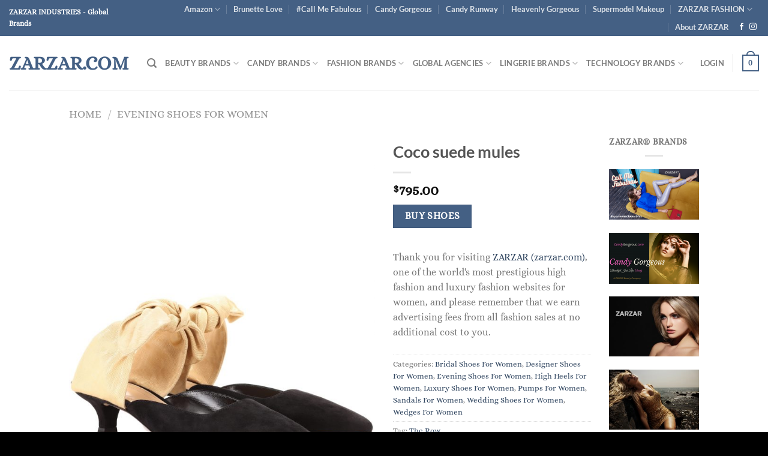

--- FILE ---
content_type: text/html; charset=UTF-8
request_url: https://zarzar.com/product/coco-suede-mules
body_size: 39596
content:
<!DOCTYPE html>
<html lang="en-US" class="loading-site no-js">
<head>
	<meta charset="UTF-8" />
	<link rel="profile" href="http://gmpg.org/xfn/11" />
	<link rel="pingback" href="https://zarzar.com/xmlrpc.php" />

	<script>(function(html){html.className = html.className.replace(/\bno-js\b/,'js')})(document.documentElement);</script>
<title>Coco suede mules &#8211; ZARZAR.COM</title>
<meta name='robots' content='max-image-preview:large' />
<meta name="viewport" content="width=device-width, initial-scale=1" /><link rel='dns-prefetch' href='//www.googletagmanager.com' />
<link rel='dns-prefetch' href='//pagead2.googlesyndication.com' />
<link rel='prefetch' href='https://zarzar.com/wp-content/themes/flatsome/assets/js/flatsome.js?ver=8e60d746741250b4dd4e' />
<link rel='prefetch' href='https://zarzar.com/wp-content/themes/flatsome/assets/js/chunk.slider.js?ver=3.19.7' />
<link rel='prefetch' href='https://zarzar.com/wp-content/themes/flatsome/assets/js/chunk.popups.js?ver=3.19.7' />
<link rel='prefetch' href='https://zarzar.com/wp-content/themes/flatsome/assets/js/chunk.tooltips.js?ver=3.19.7' />
<link rel='prefetch' href='https://zarzar.com/wp-content/themes/flatsome/assets/js/woocommerce.js?ver=dd6035ce106022a74757' />
<link rel="alternate" type="application/rss+xml" title="ZARZAR.COM &raquo; Feed" href="https://zarzar.com/feed" />
<link rel="alternate" type="application/rss+xml" title="ZARZAR.COM &raquo; Comments Feed" href="https://zarzar.com/comments/feed" />
<link rel="alternate" title="oEmbed (JSON)" type="application/json+oembed" href="https://zarzar.com/wp-json/oembed/1.0/embed?url=https%3A%2F%2Fzarzar.com%2Fproduct%2Fcoco-suede-mules" />
<link rel="alternate" title="oEmbed (XML)" type="text/xml+oembed" href="https://zarzar.com/wp-json/oembed/1.0/embed?url=https%3A%2F%2Fzarzar.com%2Fproduct%2Fcoco-suede-mules&#038;format=xml" />
<style id='wp-img-auto-sizes-contain-inline-css' type='text/css'>
img:is([sizes=auto i],[sizes^="auto," i]){contain-intrinsic-size:3000px 1500px}
/*# sourceURL=wp-img-auto-sizes-contain-inline-css */
</style>
<link rel='stylesheet' id='dashicons-css' href='https://zarzar.com/wp-includes/css/dashicons.min.css?ver=6.9' type='text/css' media='all' />
<link rel='stylesheet' id='post-views-counter-frontend-css' href='https://zarzar.com/wp-content/plugins/post-views-counter/css/frontend.css?ver=1.7.0' type='text/css' media='all' />
<style id='wp-emoji-styles-inline-css' type='text/css'>

	img.wp-smiley, img.emoji {
		display: inline !important;
		border: none !important;
		box-shadow: none !important;
		height: 1em !important;
		width: 1em !important;
		margin: 0 0.07em !important;
		vertical-align: -0.1em !important;
		background: none !important;
		padding: 0 !important;
	}
/*# sourceURL=wp-emoji-styles-inline-css */
</style>
<style id='wp-block-library-inline-css' type='text/css'>
:root{--wp-block-synced-color:#7a00df;--wp-block-synced-color--rgb:122,0,223;--wp-bound-block-color:var(--wp-block-synced-color);--wp-editor-canvas-background:#ddd;--wp-admin-theme-color:#007cba;--wp-admin-theme-color--rgb:0,124,186;--wp-admin-theme-color-darker-10:#006ba1;--wp-admin-theme-color-darker-10--rgb:0,107,160.5;--wp-admin-theme-color-darker-20:#005a87;--wp-admin-theme-color-darker-20--rgb:0,90,135;--wp-admin-border-width-focus:2px}@media (min-resolution:192dpi){:root{--wp-admin-border-width-focus:1.5px}}.wp-element-button{cursor:pointer}:root .has-very-light-gray-background-color{background-color:#eee}:root .has-very-dark-gray-background-color{background-color:#313131}:root .has-very-light-gray-color{color:#eee}:root .has-very-dark-gray-color{color:#313131}:root .has-vivid-green-cyan-to-vivid-cyan-blue-gradient-background{background:linear-gradient(135deg,#00d084,#0693e3)}:root .has-purple-crush-gradient-background{background:linear-gradient(135deg,#34e2e4,#4721fb 50%,#ab1dfe)}:root .has-hazy-dawn-gradient-background{background:linear-gradient(135deg,#faaca8,#dad0ec)}:root .has-subdued-olive-gradient-background{background:linear-gradient(135deg,#fafae1,#67a671)}:root .has-atomic-cream-gradient-background{background:linear-gradient(135deg,#fdd79a,#004a59)}:root .has-nightshade-gradient-background{background:linear-gradient(135deg,#330968,#31cdcf)}:root .has-midnight-gradient-background{background:linear-gradient(135deg,#020381,#2874fc)}:root{--wp--preset--font-size--normal:16px;--wp--preset--font-size--huge:42px}.has-regular-font-size{font-size:1em}.has-larger-font-size{font-size:2.625em}.has-normal-font-size{font-size:var(--wp--preset--font-size--normal)}.has-huge-font-size{font-size:var(--wp--preset--font-size--huge)}.has-text-align-center{text-align:center}.has-text-align-left{text-align:left}.has-text-align-right{text-align:right}.has-fit-text{white-space:nowrap!important}#end-resizable-editor-section{display:none}.aligncenter{clear:both}.items-justified-left{justify-content:flex-start}.items-justified-center{justify-content:center}.items-justified-right{justify-content:flex-end}.items-justified-space-between{justify-content:space-between}.screen-reader-text{border:0;clip-path:inset(50%);height:1px;margin:-1px;overflow:hidden;padding:0;position:absolute;width:1px;word-wrap:normal!important}.screen-reader-text:focus{background-color:#ddd;clip-path:none;color:#444;display:block;font-size:1em;height:auto;left:5px;line-height:normal;padding:15px 23px 14px;text-decoration:none;top:5px;width:auto;z-index:100000}html :where(.has-border-color){border-style:solid}html :where([style*=border-top-color]){border-top-style:solid}html :where([style*=border-right-color]){border-right-style:solid}html :where([style*=border-bottom-color]){border-bottom-style:solid}html :where([style*=border-left-color]){border-left-style:solid}html :where([style*=border-width]){border-style:solid}html :where([style*=border-top-width]){border-top-style:solid}html :where([style*=border-right-width]){border-right-style:solid}html :where([style*=border-bottom-width]){border-bottom-style:solid}html :where([style*=border-left-width]){border-left-style:solid}html :where(img[class*=wp-image-]){height:auto;max-width:100%}:where(figure){margin:0 0 1em}html :where(.is-position-sticky){--wp-admin--admin-bar--position-offset:var(--wp-admin--admin-bar--height,0px)}@media screen and (max-width:600px){html :where(.is-position-sticky){--wp-admin--admin-bar--position-offset:0px}}

/*# sourceURL=wp-block-library-inline-css */
</style><link rel='stylesheet' id='wc-blocks-style-css' href='https://zarzar.com/wp-content/plugins/woocommerce/assets/client/blocks/wc-blocks.css?ver=wc-10.4.3' type='text/css' media='all' />
<style id='global-styles-inline-css' type='text/css'>
:root{--wp--preset--aspect-ratio--square: 1;--wp--preset--aspect-ratio--4-3: 4/3;--wp--preset--aspect-ratio--3-4: 3/4;--wp--preset--aspect-ratio--3-2: 3/2;--wp--preset--aspect-ratio--2-3: 2/3;--wp--preset--aspect-ratio--16-9: 16/9;--wp--preset--aspect-ratio--9-16: 9/16;--wp--preset--color--black: #000000;--wp--preset--color--cyan-bluish-gray: #abb8c3;--wp--preset--color--white: #ffffff;--wp--preset--color--pale-pink: #f78da7;--wp--preset--color--vivid-red: #cf2e2e;--wp--preset--color--luminous-vivid-orange: #ff6900;--wp--preset--color--luminous-vivid-amber: #fcb900;--wp--preset--color--light-green-cyan: #7bdcb5;--wp--preset--color--vivid-green-cyan: #00d084;--wp--preset--color--pale-cyan-blue: #8ed1fc;--wp--preset--color--vivid-cyan-blue: #0693e3;--wp--preset--color--vivid-purple: #9b51e0;--wp--preset--color--primary: #446084;--wp--preset--color--secondary: #446084;--wp--preset--color--success: #7a9c59;--wp--preset--color--alert: #b20000;--wp--preset--gradient--vivid-cyan-blue-to-vivid-purple: linear-gradient(135deg,rgb(6,147,227) 0%,rgb(155,81,224) 100%);--wp--preset--gradient--light-green-cyan-to-vivid-green-cyan: linear-gradient(135deg,rgb(122,220,180) 0%,rgb(0,208,130) 100%);--wp--preset--gradient--luminous-vivid-amber-to-luminous-vivid-orange: linear-gradient(135deg,rgb(252,185,0) 0%,rgb(255,105,0) 100%);--wp--preset--gradient--luminous-vivid-orange-to-vivid-red: linear-gradient(135deg,rgb(255,105,0) 0%,rgb(207,46,46) 100%);--wp--preset--gradient--very-light-gray-to-cyan-bluish-gray: linear-gradient(135deg,rgb(238,238,238) 0%,rgb(169,184,195) 100%);--wp--preset--gradient--cool-to-warm-spectrum: linear-gradient(135deg,rgb(74,234,220) 0%,rgb(151,120,209) 20%,rgb(207,42,186) 40%,rgb(238,44,130) 60%,rgb(251,105,98) 80%,rgb(254,248,76) 100%);--wp--preset--gradient--blush-light-purple: linear-gradient(135deg,rgb(255,206,236) 0%,rgb(152,150,240) 100%);--wp--preset--gradient--blush-bordeaux: linear-gradient(135deg,rgb(254,205,165) 0%,rgb(254,45,45) 50%,rgb(107,0,62) 100%);--wp--preset--gradient--luminous-dusk: linear-gradient(135deg,rgb(255,203,112) 0%,rgb(199,81,192) 50%,rgb(65,88,208) 100%);--wp--preset--gradient--pale-ocean: linear-gradient(135deg,rgb(255,245,203) 0%,rgb(182,227,212) 50%,rgb(51,167,181) 100%);--wp--preset--gradient--electric-grass: linear-gradient(135deg,rgb(202,248,128) 0%,rgb(113,206,126) 100%);--wp--preset--gradient--midnight: linear-gradient(135deg,rgb(2,3,129) 0%,rgb(40,116,252) 100%);--wp--preset--font-size--small: 13px;--wp--preset--font-size--medium: 20px;--wp--preset--font-size--large: 36px;--wp--preset--font-size--x-large: 42px;--wp--preset--spacing--20: 0.44rem;--wp--preset--spacing--30: 0.67rem;--wp--preset--spacing--40: 1rem;--wp--preset--spacing--50: 1.5rem;--wp--preset--spacing--60: 2.25rem;--wp--preset--spacing--70: 3.38rem;--wp--preset--spacing--80: 5.06rem;--wp--preset--shadow--natural: 6px 6px 9px rgba(0, 0, 0, 0.2);--wp--preset--shadow--deep: 12px 12px 50px rgba(0, 0, 0, 0.4);--wp--preset--shadow--sharp: 6px 6px 0px rgba(0, 0, 0, 0.2);--wp--preset--shadow--outlined: 6px 6px 0px -3px rgb(255, 255, 255), 6px 6px rgb(0, 0, 0);--wp--preset--shadow--crisp: 6px 6px 0px rgb(0, 0, 0);}:where(body) { margin: 0; }.wp-site-blocks > .alignleft { float: left; margin-right: 2em; }.wp-site-blocks > .alignright { float: right; margin-left: 2em; }.wp-site-blocks > .aligncenter { justify-content: center; margin-left: auto; margin-right: auto; }:where(.is-layout-flex){gap: 0.5em;}:where(.is-layout-grid){gap: 0.5em;}.is-layout-flow > .alignleft{float: left;margin-inline-start: 0;margin-inline-end: 2em;}.is-layout-flow > .alignright{float: right;margin-inline-start: 2em;margin-inline-end: 0;}.is-layout-flow > .aligncenter{margin-left: auto !important;margin-right: auto !important;}.is-layout-constrained > .alignleft{float: left;margin-inline-start: 0;margin-inline-end: 2em;}.is-layout-constrained > .alignright{float: right;margin-inline-start: 2em;margin-inline-end: 0;}.is-layout-constrained > .aligncenter{margin-left: auto !important;margin-right: auto !important;}.is-layout-constrained > :where(:not(.alignleft):not(.alignright):not(.alignfull)){margin-left: auto !important;margin-right: auto !important;}body .is-layout-flex{display: flex;}.is-layout-flex{flex-wrap: wrap;align-items: center;}.is-layout-flex > :is(*, div){margin: 0;}body .is-layout-grid{display: grid;}.is-layout-grid > :is(*, div){margin: 0;}body{padding-top: 0px;padding-right: 0px;padding-bottom: 0px;padding-left: 0px;}a:where(:not(.wp-element-button)){text-decoration: none;}:root :where(.wp-element-button, .wp-block-button__link){background-color: #32373c;border-width: 0;color: #fff;font-family: inherit;font-size: inherit;font-style: inherit;font-weight: inherit;letter-spacing: inherit;line-height: inherit;padding-top: calc(0.667em + 2px);padding-right: calc(1.333em + 2px);padding-bottom: calc(0.667em + 2px);padding-left: calc(1.333em + 2px);text-decoration: none;text-transform: inherit;}.has-black-color{color: var(--wp--preset--color--black) !important;}.has-cyan-bluish-gray-color{color: var(--wp--preset--color--cyan-bluish-gray) !important;}.has-white-color{color: var(--wp--preset--color--white) !important;}.has-pale-pink-color{color: var(--wp--preset--color--pale-pink) !important;}.has-vivid-red-color{color: var(--wp--preset--color--vivid-red) !important;}.has-luminous-vivid-orange-color{color: var(--wp--preset--color--luminous-vivid-orange) !important;}.has-luminous-vivid-amber-color{color: var(--wp--preset--color--luminous-vivid-amber) !important;}.has-light-green-cyan-color{color: var(--wp--preset--color--light-green-cyan) !important;}.has-vivid-green-cyan-color{color: var(--wp--preset--color--vivid-green-cyan) !important;}.has-pale-cyan-blue-color{color: var(--wp--preset--color--pale-cyan-blue) !important;}.has-vivid-cyan-blue-color{color: var(--wp--preset--color--vivid-cyan-blue) !important;}.has-vivid-purple-color{color: var(--wp--preset--color--vivid-purple) !important;}.has-primary-color{color: var(--wp--preset--color--primary) !important;}.has-secondary-color{color: var(--wp--preset--color--secondary) !important;}.has-success-color{color: var(--wp--preset--color--success) !important;}.has-alert-color{color: var(--wp--preset--color--alert) !important;}.has-black-background-color{background-color: var(--wp--preset--color--black) !important;}.has-cyan-bluish-gray-background-color{background-color: var(--wp--preset--color--cyan-bluish-gray) !important;}.has-white-background-color{background-color: var(--wp--preset--color--white) !important;}.has-pale-pink-background-color{background-color: var(--wp--preset--color--pale-pink) !important;}.has-vivid-red-background-color{background-color: var(--wp--preset--color--vivid-red) !important;}.has-luminous-vivid-orange-background-color{background-color: var(--wp--preset--color--luminous-vivid-orange) !important;}.has-luminous-vivid-amber-background-color{background-color: var(--wp--preset--color--luminous-vivid-amber) !important;}.has-light-green-cyan-background-color{background-color: var(--wp--preset--color--light-green-cyan) !important;}.has-vivid-green-cyan-background-color{background-color: var(--wp--preset--color--vivid-green-cyan) !important;}.has-pale-cyan-blue-background-color{background-color: var(--wp--preset--color--pale-cyan-blue) !important;}.has-vivid-cyan-blue-background-color{background-color: var(--wp--preset--color--vivid-cyan-blue) !important;}.has-vivid-purple-background-color{background-color: var(--wp--preset--color--vivid-purple) !important;}.has-primary-background-color{background-color: var(--wp--preset--color--primary) !important;}.has-secondary-background-color{background-color: var(--wp--preset--color--secondary) !important;}.has-success-background-color{background-color: var(--wp--preset--color--success) !important;}.has-alert-background-color{background-color: var(--wp--preset--color--alert) !important;}.has-black-border-color{border-color: var(--wp--preset--color--black) !important;}.has-cyan-bluish-gray-border-color{border-color: var(--wp--preset--color--cyan-bluish-gray) !important;}.has-white-border-color{border-color: var(--wp--preset--color--white) !important;}.has-pale-pink-border-color{border-color: var(--wp--preset--color--pale-pink) !important;}.has-vivid-red-border-color{border-color: var(--wp--preset--color--vivid-red) !important;}.has-luminous-vivid-orange-border-color{border-color: var(--wp--preset--color--luminous-vivid-orange) !important;}.has-luminous-vivid-amber-border-color{border-color: var(--wp--preset--color--luminous-vivid-amber) !important;}.has-light-green-cyan-border-color{border-color: var(--wp--preset--color--light-green-cyan) !important;}.has-vivid-green-cyan-border-color{border-color: var(--wp--preset--color--vivid-green-cyan) !important;}.has-pale-cyan-blue-border-color{border-color: var(--wp--preset--color--pale-cyan-blue) !important;}.has-vivid-cyan-blue-border-color{border-color: var(--wp--preset--color--vivid-cyan-blue) !important;}.has-vivid-purple-border-color{border-color: var(--wp--preset--color--vivid-purple) !important;}.has-primary-border-color{border-color: var(--wp--preset--color--primary) !important;}.has-secondary-border-color{border-color: var(--wp--preset--color--secondary) !important;}.has-success-border-color{border-color: var(--wp--preset--color--success) !important;}.has-alert-border-color{border-color: var(--wp--preset--color--alert) !important;}.has-vivid-cyan-blue-to-vivid-purple-gradient-background{background: var(--wp--preset--gradient--vivid-cyan-blue-to-vivid-purple) !important;}.has-light-green-cyan-to-vivid-green-cyan-gradient-background{background: var(--wp--preset--gradient--light-green-cyan-to-vivid-green-cyan) !important;}.has-luminous-vivid-amber-to-luminous-vivid-orange-gradient-background{background: var(--wp--preset--gradient--luminous-vivid-amber-to-luminous-vivid-orange) !important;}.has-luminous-vivid-orange-to-vivid-red-gradient-background{background: var(--wp--preset--gradient--luminous-vivid-orange-to-vivid-red) !important;}.has-very-light-gray-to-cyan-bluish-gray-gradient-background{background: var(--wp--preset--gradient--very-light-gray-to-cyan-bluish-gray) !important;}.has-cool-to-warm-spectrum-gradient-background{background: var(--wp--preset--gradient--cool-to-warm-spectrum) !important;}.has-blush-light-purple-gradient-background{background: var(--wp--preset--gradient--blush-light-purple) !important;}.has-blush-bordeaux-gradient-background{background: var(--wp--preset--gradient--blush-bordeaux) !important;}.has-luminous-dusk-gradient-background{background: var(--wp--preset--gradient--luminous-dusk) !important;}.has-pale-ocean-gradient-background{background: var(--wp--preset--gradient--pale-ocean) !important;}.has-electric-grass-gradient-background{background: var(--wp--preset--gradient--electric-grass) !important;}.has-midnight-gradient-background{background: var(--wp--preset--gradient--midnight) !important;}.has-small-font-size{font-size: var(--wp--preset--font-size--small) !important;}.has-medium-font-size{font-size: var(--wp--preset--font-size--medium) !important;}.has-large-font-size{font-size: var(--wp--preset--font-size--large) !important;}.has-x-large-font-size{font-size: var(--wp--preset--font-size--x-large) !important;}
/*# sourceURL=global-styles-inline-css */
</style>

<style id='woocommerce-inline-inline-css' type='text/css'>
.woocommerce form .form-row .required { visibility: visible; }
/*# sourceURL=woocommerce-inline-inline-css */
</style>
<link rel='stylesheet' id='flatsome-main-css' href='https://zarzar.com/wp-content/themes/flatsome/assets/css/flatsome.css?ver=3.19.7' type='text/css' media='all' />
<style id='flatsome-main-inline-css' type='text/css'>
@font-face {
				font-family: "fl-icons";
				font-display: block;
				src: url(https://zarzar.com/wp-content/themes/flatsome/assets/css/icons/fl-icons.eot?v=3.19.7);
				src:
					url(https://zarzar.com/wp-content/themes/flatsome/assets/css/icons/fl-icons.eot#iefix?v=3.19.7) format("embedded-opentype"),
					url(https://zarzar.com/wp-content/themes/flatsome/assets/css/icons/fl-icons.woff2?v=3.19.7) format("woff2"),
					url(https://zarzar.com/wp-content/themes/flatsome/assets/css/icons/fl-icons.ttf?v=3.19.7) format("truetype"),
					url(https://zarzar.com/wp-content/themes/flatsome/assets/css/icons/fl-icons.woff?v=3.19.7) format("woff"),
					url(https://zarzar.com/wp-content/themes/flatsome/assets/css/icons/fl-icons.svg?v=3.19.7#fl-icons) format("svg");
			}
/*# sourceURL=flatsome-main-inline-css */
</style>
<link rel='stylesheet' id='flatsome-shop-css' href='https://zarzar.com/wp-content/themes/flatsome/assets/css/flatsome-shop.css?ver=3.19.7' type='text/css' media='all' />
<link rel='stylesheet' id='flatsome-style-css' href='https://zarzar.com/wp-content/themes/flatsome/style.css?ver=3.19.7' type='text/css' media='all' />
<script type="text/javascript" src="https://zarzar.com/wp-includes/js/jquery/jquery.min.js?ver=3.7.1" id="jquery-core-js"></script>
<script type="text/javascript" src="https://zarzar.com/wp-includes/js/jquery/jquery-migrate.min.js?ver=3.4.1" id="jquery-migrate-js"></script>
<script type="text/javascript" src="https://zarzar.com/wp-content/plugins/woocommerce/assets/js/jquery-blockui/jquery.blockUI.min.js?ver=2.7.0-wc.10.4.3" id="wc-jquery-blockui-js" data-wp-strategy="defer"></script>
<script type="text/javascript" id="wc-add-to-cart-js-extra">
/* <![CDATA[ */
var wc_add_to_cart_params = {"ajax_url":"/wp-admin/admin-ajax.php","wc_ajax_url":"/?wc-ajax=%%endpoint%%","i18n_view_cart":"View cart","cart_url":"https://zarzar.com/cart","is_cart":"","cart_redirect_after_add":"no"};
//# sourceURL=wc-add-to-cart-js-extra
/* ]]> */
</script>
<script type="text/javascript" src="https://zarzar.com/wp-content/plugins/woocommerce/assets/js/frontend/add-to-cart.min.js?ver=10.4.3" id="wc-add-to-cart-js" defer="defer" data-wp-strategy="defer"></script>
<script type="text/javascript" id="wc-single-product-js-extra">
/* <![CDATA[ */
var wc_single_product_params = {"i18n_required_rating_text":"Please select a rating","i18n_rating_options":["1 of 5 stars","2 of 5 stars","3 of 5 stars","4 of 5 stars","5 of 5 stars"],"i18n_product_gallery_trigger_text":"View full-screen image gallery","review_rating_required":"yes","flexslider":{"rtl":false,"animation":"slide","smoothHeight":true,"directionNav":false,"controlNav":"thumbnails","slideshow":false,"animationSpeed":500,"animationLoop":false,"allowOneSlide":false},"zoom_enabled":"","zoom_options":[],"photoswipe_enabled":"","photoswipe_options":{"shareEl":false,"closeOnScroll":false,"history":false,"hideAnimationDuration":0,"showAnimationDuration":0},"flexslider_enabled":""};
//# sourceURL=wc-single-product-js-extra
/* ]]> */
</script>
<script type="text/javascript" src="https://zarzar.com/wp-content/plugins/woocommerce/assets/js/frontend/single-product.min.js?ver=10.4.3" id="wc-single-product-js" defer="defer" data-wp-strategy="defer"></script>
<script type="text/javascript" src="https://zarzar.com/wp-content/plugins/woocommerce/assets/js/js-cookie/js.cookie.min.js?ver=2.1.4-wc.10.4.3" id="wc-js-cookie-js" data-wp-strategy="defer"></script>

<!-- Google tag (gtag.js) snippet added by Site Kit -->
<!-- Google Analytics snippet added by Site Kit -->
<script type="text/javascript" src="https://www.googletagmanager.com/gtag/js?id=GT-5TGZC8P" id="google_gtagjs-js" async></script>
<script type="text/javascript" id="google_gtagjs-js-after">
/* <![CDATA[ */
window.dataLayer = window.dataLayer || [];function gtag(){dataLayer.push(arguments);}
gtag("set","linker",{"domains":["zarzar.com"]});
gtag("js", new Date());
gtag("set", "developer_id.dZTNiMT", true);
gtag("config", "GT-5TGZC8P");
//# sourceURL=google_gtagjs-js-after
/* ]]> */
</script>
<link rel="https://api.w.org/" href="https://zarzar.com/wp-json/" /><link rel="alternate" title="JSON" type="application/json" href="https://zarzar.com/wp-json/wp/v2/product/475" /><link rel="EditURI" type="application/rsd+xml" title="RSD" href="https://zarzar.com/xmlrpc.php?rsd" />
<meta name="generator" content="WordPress 6.9" />
<meta name="generator" content="WooCommerce 10.4.3" />
<link rel="canonical" href="https://zarzar.com/product/coco-suede-mules" />
<link rel='shortlink' href='https://zarzar.com/?p=475' />
<meta name="generator" content="Site Kit by Google 1.170.0" />	<noscript><style>.woocommerce-product-gallery{ opacity: 1 !important; }</style></noscript>
	
<!-- Google AdSense meta tags added by Site Kit -->
<meta name="google-adsense-platform-account" content="ca-host-pub-2644536267352236">
<meta name="google-adsense-platform-domain" content="sitekit.withgoogle.com">
<!-- End Google AdSense meta tags added by Site Kit -->

<!-- Google AdSense snippet added by Site Kit -->
<script type="text/javascript" async="async" src="https://pagead2.googlesyndication.com/pagead/js/adsbygoogle.js?client=ca-pub-6805973098958875&amp;host=ca-host-pub-2644536267352236" crossorigin="anonymous"></script>

<!-- End Google AdSense snippet added by Site Kit -->
<link rel="icon" href="https://zarzar.com/wp-content/uploads/2022/09/cropped-ZARZAR-MODELS-300-scaled-1-32x32.jpg" sizes="32x32" />
<link rel="icon" href="https://zarzar.com/wp-content/uploads/2022/09/cropped-ZARZAR-MODELS-300-scaled-1-192x192.jpg" sizes="192x192" />
<link rel="apple-touch-icon" href="https://zarzar.com/wp-content/uploads/2022/09/cropped-ZARZAR-MODELS-300-scaled-1-180x180.jpg" />
<meta name="msapplication-TileImage" content="https://zarzar.com/wp-content/uploads/2022/09/cropped-ZARZAR-MODELS-300-scaled-1-270x270.jpg" />
<style id="custom-css" type="text/css">:root {--primary-color: #446084;--fs-color-primary: #446084;--fs-color-secondary: #446084;--fs-color-success: #7a9c59;--fs-color-alert: #b20000;--fs-experimental-link-color: #334862;--fs-experimental-link-color-hover: #111;}.tooltipster-base {--tooltip-color: #fff;--tooltip-bg-color: #000;}.off-canvas-right .mfp-content, .off-canvas-left .mfp-content {--drawer-width: 300px;}.off-canvas .mfp-content.off-canvas-cart {--drawer-width: 360px;}.header-main{height: 90px}#logo img{max-height: 90px}#logo{width:200px;}.header-top{min-height: 30px}.transparent .header-main{height: 90px}.transparent #logo img{max-height: 90px}.has-transparent + .page-title:first-of-type,.has-transparent + #main > .page-title,.has-transparent + #main > div > .page-title,.has-transparent + #main .page-header-wrapper:first-of-type .page-title{padding-top: 120px;}.header.show-on-scroll,.stuck .header-main{height:70px!important}.stuck #logo img{max-height: 70px!important}.header-bottom {background-color: #f1f1f1}@media (max-width: 549px) {.header-main{height: 70px}#logo img{max-height: 70px}}body{font-size: 100%;}body{font-family: Alice, sans-serif;}body {font-weight: 400;font-style: normal;}.nav > li > a {font-family: Lato, sans-serif;}.mobile-sidebar-levels-2 .nav > li > ul > li > a {font-family: Lato, sans-serif;}.nav > li > a,.mobile-sidebar-levels-2 .nav > li > ul > li > a {font-weight: 700;font-style: normal;}h1,h2,h3,h4,h5,h6,.heading-font, .off-canvas-center .nav-sidebar.nav-vertical > li > a{font-family: Lato, sans-serif;}h1,h2,h3,h4,h5,h6,.heading-font,.banner h1,.banner h2 {font-weight: 700;font-style: normal;}.alt-font{font-family: "Dancing Script", sans-serif;}.alt-font {font-weight: 400!important;font-style: normal!important;}.has-equal-box-heights .box-image {padding-top: 150%;}@media screen and (min-width: 550px){.products .box-vertical .box-image{min-width: 650px!important;width: 650px!important;}}.absolute-footer, html{background-color: #000000}.page-title-small + main .product-container > .row{padding-top:0;}.nav-vertical-fly-out > li + li {border-top-width: 1px; border-top-style: solid;}.label-new.menu-item > a:after{content:"New";}.label-hot.menu-item > a:after{content:"Hot";}.label-sale.menu-item > a:after{content:"Sale";}.label-popular.menu-item > a:after{content:"Popular";}</style><style id="kirki-inline-styles">/* latin-ext */
@font-face {
  font-family: 'Lato';
  font-style: normal;
  font-weight: 700;
  font-display: swap;
  src: url(https://zarzar.com/wp-content/fonts/lato/S6u9w4BMUTPHh6UVSwaPGR_p.woff2) format('woff2');
  unicode-range: U+0100-02BA, U+02BD-02C5, U+02C7-02CC, U+02CE-02D7, U+02DD-02FF, U+0304, U+0308, U+0329, U+1D00-1DBF, U+1E00-1E9F, U+1EF2-1EFF, U+2020, U+20A0-20AB, U+20AD-20C0, U+2113, U+2C60-2C7F, U+A720-A7FF;
}
/* latin */
@font-face {
  font-family: 'Lato';
  font-style: normal;
  font-weight: 700;
  font-display: swap;
  src: url(https://zarzar.com/wp-content/fonts/lato/S6u9w4BMUTPHh6UVSwiPGQ.woff2) format('woff2');
  unicode-range: U+0000-00FF, U+0131, U+0152-0153, U+02BB-02BC, U+02C6, U+02DA, U+02DC, U+0304, U+0308, U+0329, U+2000-206F, U+20AC, U+2122, U+2191, U+2193, U+2212, U+2215, U+FEFF, U+FFFD;
}/* cyrillic-ext */
@font-face {
  font-family: 'Alice';
  font-style: normal;
  font-weight: 400;
  font-display: swap;
  src: url(https://zarzar.com/wp-content/fonts/alice/OpNCnoEEmtHa6GcDrg7shw.woff2) format('woff2');
  unicode-range: U+0460-052F, U+1C80-1C8A, U+20B4, U+2DE0-2DFF, U+A640-A69F, U+FE2E-FE2F;
}
/* cyrillic */
@font-face {
  font-family: 'Alice';
  font-style: normal;
  font-weight: 400;
  font-display: swap;
  src: url(https://zarzar.com/wp-content/fonts/alice/OpNCnoEEmtHa6GcKrg7shw.woff2) format('woff2');
  unicode-range: U+0301, U+0400-045F, U+0490-0491, U+04B0-04B1, U+2116;
}
/* latin-ext */
@font-face {
  font-family: 'Alice';
  font-style: normal;
  font-weight: 400;
  font-display: swap;
  src: url(https://zarzar.com/wp-content/fonts/alice/OpNCnoEEmtHa6GcArg7shw.woff2) format('woff2');
  unicode-range: U+0100-02BA, U+02BD-02C5, U+02C7-02CC, U+02CE-02D7, U+02DD-02FF, U+0304, U+0308, U+0329, U+1D00-1DBF, U+1E00-1E9F, U+1EF2-1EFF, U+2020, U+20A0-20AB, U+20AD-20C0, U+2113, U+2C60-2C7F, U+A720-A7FF;
}
/* latin */
@font-face {
  font-family: 'Alice';
  font-style: normal;
  font-weight: 400;
  font-display: swap;
  src: url(https://zarzar.com/wp-content/fonts/alice/OpNCnoEEmtHa6GcOrg4.woff2) format('woff2');
  unicode-range: U+0000-00FF, U+0131, U+0152-0153, U+02BB-02BC, U+02C6, U+02DA, U+02DC, U+0304, U+0308, U+0329, U+2000-206F, U+20AC, U+2122, U+2191, U+2193, U+2212, U+2215, U+FEFF, U+FFFD;
}/* vietnamese */
@font-face {
  font-family: 'Dancing Script';
  font-style: normal;
  font-weight: 400;
  font-display: swap;
  src: url(https://zarzar.com/wp-content/fonts/dancing-script/If2cXTr6YS-zF4S-kcSWSVi_sxjsohD9F50Ruu7BMSo3Rep8ltA.woff2) format('woff2');
  unicode-range: U+0102-0103, U+0110-0111, U+0128-0129, U+0168-0169, U+01A0-01A1, U+01AF-01B0, U+0300-0301, U+0303-0304, U+0308-0309, U+0323, U+0329, U+1EA0-1EF9, U+20AB;
}
/* latin-ext */
@font-face {
  font-family: 'Dancing Script';
  font-style: normal;
  font-weight: 400;
  font-display: swap;
  src: url(https://zarzar.com/wp-content/fonts/dancing-script/If2cXTr6YS-zF4S-kcSWSVi_sxjsohD9F50Ruu7BMSo3ROp8ltA.woff2) format('woff2');
  unicode-range: U+0100-02BA, U+02BD-02C5, U+02C7-02CC, U+02CE-02D7, U+02DD-02FF, U+0304, U+0308, U+0329, U+1D00-1DBF, U+1E00-1E9F, U+1EF2-1EFF, U+2020, U+20A0-20AB, U+20AD-20C0, U+2113, U+2C60-2C7F, U+A720-A7FF;
}
/* latin */
@font-face {
  font-family: 'Dancing Script';
  font-style: normal;
  font-weight: 400;
  font-display: swap;
  src: url(https://zarzar.com/wp-content/fonts/dancing-script/If2cXTr6YS-zF4S-kcSWSVi_sxjsohD9F50Ruu7BMSo3Sup8.woff2) format('woff2');
  unicode-range: U+0000-00FF, U+0131, U+0152-0153, U+02BB-02BC, U+02C6, U+02DA, U+02DC, U+0304, U+0308, U+0329, U+2000-206F, U+20AC, U+2122, U+2191, U+2193, U+2212, U+2215, U+FEFF, U+FFFD;
}</style>	
	<script async src="https://pagead2.googlesyndication.com/pagead/js/adsbygoogle.js?client=ca-pub-6805973098958875"
     crossorigin="anonymous"></script>

</head>

<body class="wp-singular product-template-default single single-product postid-475 wp-theme-flatsome theme-flatsome woocommerce woocommerce-page woocommerce-no-js lightbox nav-dropdown-has-arrow nav-dropdown-has-shadow nav-dropdown-has-border has-lightbox">


<a class="skip-link screen-reader-text" href="#main">Skip to content</a>

<div id="wrapper">

	
	<header id="header" class="header header-full-width has-sticky sticky-jump">
		<div class="header-wrapper">
			<div id="top-bar" class="header-top hide-for-sticky nav-dark">
    <div class="flex-row container">
      <div class="flex-col hide-for-medium flex-left">
          <ul class="nav nav-left medium-nav-center nav-small  nav-divided">
              <li class="html custom html_topbar_left"><strong>ZARZAR INDUSTRIES - Global Brands</strong></li>          </ul>
      </div>

      <div class="flex-col hide-for-medium flex-center">
          <ul class="nav nav-center nav-small  nav-divided">
                        </ul>
      </div>

      <div class="flex-col hide-for-medium flex-right">
         <ul class="nav top-bar-nav nav-right nav-small  nav-divided">
              <li id="menu-item-4949" class="menu-item menu-item-type-custom menu-item-object-custom menu-item-has-children menu-item-4949 menu-item-design-default has-dropdown"><a title="Shop Our Amazon Store" target="_blank" rel="noopener" href="https://www.amazon.com/shop/zarzarmodels" class="nav-top-link" aria-expanded="false" aria-haspopup="menu">Amazon<i class="icon-angle-down" ></i></a>
<ul class="sub-menu nav-dropdown nav-dropdown-default">
	<li id="menu-item-5301" class="image-column menu-item menu-item-type-custom menu-item-object-custom menu-item-5301"><a title="ZARZAR MODELS" target="_blank" rel="noopener" href="https://zarzarmodels.com" class="dropdown-image-column"><img width="180" height="480" src="https://zarzar.com/wp-content/uploads/2023/09/ZARZAR-MODELS-Los-Angeles-Swimwear-Models-Top-Modeling-Agencies-In-Los-Angeles-California-For-Swimwear-Models-scaled.jpg" title="ZARZAR MODELS" alt="ZARZAR MODELS"/></a></li>
	<li id="menu-item-5302" class="menu-item menu-item-type-custom menu-item-object-custom menu-item-has-children menu-item-5302 nav-dropdown-col"><a title="Shop Our Amazon Store" target="_blank" rel="noopener" href="https://www.amazon.com/shop/zarzarmodels">Amazon</a>
	<ul class="sub-menu nav-column nav-dropdown-default">
		<li id="menu-item-5111" class="menu-item menu-item-type-custom menu-item-object-custom menu-item-5111"><a title="Shop Our Victoria&#8217;s Secret Store" target="_blank" rel="noopener" href="https://www.amazon.com/shop/zarzarmodels/list/1KKAHMIYMA25M">Victoria&#8217;s Secret</a></li>
		<li id="menu-item-5303" class="menu-item menu-item-type-custom menu-item-object-custom menu-item-5303"><a target="_blank" rel="noopener" href="https://zarzarfashion.com">ZARZAR FASHION</a></li>
		<li id="menu-item-5112" class="menu-item menu-item-type-custom menu-item-object-custom menu-item-5112"><a target="_blank" rel="noopener" href="https://zarzarmodels.com">ZARZAR MODELS</a></li>
		<li id="menu-item-5114" class="menu-item menu-item-type-custom menu-item-object-custom menu-item-5114"><a target="_blank" rel="noopener" href="https://tv.zarzarmodels.com">ZARZAR MODELS TV</a></li>
	</ul>
</li>
</ul>
</li>
<li id="menu-item-4895" class="menu-item menu-item-type-custom menu-item-object-custom menu-item-4895 menu-item-design-default"><a target="_blank" rel="noopener" href="https://brunettelove.com" class="nav-top-link">Brunette Love</a></li>
<li id="menu-item-4540" class="menu-item menu-item-type-custom menu-item-object-custom menu-item-4540 menu-item-design-default"><a target="_blank" rel="noopener" href="https://callmefabulous.com" class="nav-top-link">#Call Me Fabulous</a></li>
<li id="menu-item-5108" class="menu-item menu-item-type-custom menu-item-object-custom menu-item-5108 menu-item-design-default"><a target="_blank" rel="noopener" href="https://candygorgeous.com" class="nav-top-link">Candy Gorgeous</a></li>
<li id="menu-item-4324" class="menu-item menu-item-type-custom menu-item-object-custom menu-item-4324 menu-item-design-default"><a title="Candy Runway" target="_blank" rel="noopener" href="https://candyrunway.com" class="nav-top-link">Candy Runway</a></li>
<li id="menu-item-5107" class="menu-item menu-item-type-custom menu-item-object-custom menu-item-5107 menu-item-design-default"><a target="_blank" rel="noopener" href="https://heavenlygorgeous.com" class="nav-top-link">Heavenly Gorgeous</a></li>
<li id="menu-item-5109" class="menu-item menu-item-type-custom menu-item-object-custom menu-item-5109 menu-item-design-default"><a target="_blank" rel="noopener" href="https://supermodel.makeup" class="nav-top-link">Supermodel Makeup</a></li>
<li id="menu-item-4326" class="menu-item menu-item-type-custom menu-item-object-custom menu-item-has-children menu-item-4326 menu-item-design-default has-dropdown"><a target="_blank" rel="noopener" href="https://zarzarfashion.com" class="nav-top-link" aria-expanded="false" aria-haspopup="menu">ZARZAR FASHION<i class="icon-angle-down" ></i></a>
<ul class="sub-menu nav-dropdown nav-dropdown-default">
	<li id="menu-item-5110" class="image-column menu-item menu-item-type-custom menu-item-object-custom menu-item-5110"><a title="ZARZAR MODELS" target="_blank" rel="noopener" href="https://zarzarmodels.com" class="dropdown-image-column"><img width="180" height="480" src="https://zarzar.com/wp-content/uploads/2023/02/ZARZAR-MODELS-Top-Modeling-Agency-Los-Angeles-New-York-San-Diego-Las-Vegas-Miami-Orange-County-California-Fashion-Models-90-scaled.jpg" title="ZARZAR MODELS" alt="ZARZAR MODELS"/></a></li>
	<li id="menu-item-4892" class="menu-item menu-item-type-custom menu-item-object-custom menu-item-has-children menu-item-4892 nav-dropdown-col"><a title="Shop Our Victoria&#8217;s Secret Store" target="_blank" rel="noopener" href="https://www.amazon.com/shop/zarzarmodels/list/1KKAHMIYMA25M">Victoria&#8217;s Secret</a><style>#menu-item-4892 > .nav-dropdown {width: 750px;}</style>
	<ul class="sub-menu nav-column nav-dropdown-default">
		<li id="menu-item-4378" class="menu-item menu-item-type-custom menu-item-object-custom menu-item-4378"><a target="_blank" rel="noopener" href="https://click.linksynergy.com/deeplink?id=RX*fsVrs674&#038;mid=13867&#038;murl=https://www.bloomingdales.com/shop/womens-apparel/designer-dresses?id=21683&#038;u1=ZARZAR-Bloomingdales-Dresses">Bloomingdale&#8217;s</a></li>
		<li id="menu-item-4317" class="menu-item menu-item-type-custom menu-item-object-custom menu-item-4317"><a target="_blank" rel="noopener" href="https://www.dpbolvw.net/click-100724273-15590330?sid=ZARZAR-Macys&#038;url=https%3A%2F%2Fwww.macys.com%2Fshop%2Fwomens-clothing%3Fid%3D118">Macy&#8217;s</a></li>
		<li id="menu-item-4319" class="menu-item menu-item-type-custom menu-item-object-custom menu-item-4319"><a target="_blank" rel="noopener" href="https://www.dpbolvw.net/click-100724273-15513564?sid=ZARZAR-My-Theresa-Dresses&#038;url=https%3A%2F%2Fwww.mytheresa.com%2Fus%2Fen%2Fwomen%2Fclothing%2Fdresses">Mytheresa</a></li>
		<li id="menu-item-4951" class="menu-item menu-item-type-custom menu-item-object-custom menu-item-4951"><a title="Shop Our Walmart Store" target="_blank" rel="noopener" href="https://www.walmart.com/zarzar">Walmart</a></li>
	</ul>
</li>
</ul>
</li>
<li class="header-newsletter-item has-icon">

<a href="#header-newsletter-signup" class="tooltip "
  title="">

  
      <span class="header-newsletter-title hide-for-medium">
      About ZARZAR    </span>
  </a>
	<div id="header-newsletter-signup"
	     class="lightbox-by-id lightbox-content mfp-hide lightbox-white "
	     style="max-width:700px ;padding:0px">
		<a href="https://zarzarfashion.com"><img class="aligncenter size-large wp-image-4559" src="https://zarzar.com/wp-content/uploads/2023/12/Call-Me-Fabulous-by-ZARZAR-1024x576.png" alt="" width="1020" height="574" /></a>
<blockquote>
<p style="text-align: center;">Roses are red. Violets are blue. Money is the best way to say “I love you.”</p>
</blockquote>
<p style="text-align: center;">ZARZAR INDUSTRIES is a global fashion luxury group consisting of investments in iconic brands that are industry leaders that are known around the world. Our subsidiaries and corporate investments (including minority ownership in world-class companies) are in the areas of beauty, luxury fashion, and fashion modeling for women.</p>
<p style="text-align: center;">Our brands include Adorable Models, Andromeda Models, Blonde Luxury, Blonde Seduction, Bombshell Models, Brunette Love, #Call Me Fabulous, Candy Beautiful, Candy Blondes, Candy Brunettes, Candy Fabulous, Candy Gorgeous, Candy Pretty, Candy Runway, Fearless Models, Forever Blondes, Forever Brunettes, Forever Models, Heavenly Blondes, Heavenly Brunettes, Heavenly Gorgeous, Magnificent Models, Milky Way Models, Miraculous Models, Precious Models, Supermodel Hair, Supermodel Industries, Supermodel Makeup, and Supermodel Skin.</p>
<p style="text-align: center;">A few of our ZARZAR brands include ZARZAR BEAUTY, ZARZAR Bras &amp; Lingerie, ZARZAR DISCOVERY, ZARZAR FASHION, ZARZAR FINANCE, ZARZAR INDUSTRIES, ZARZAR LAND, ZARZAR MAKEUP, ZARZAR MODELS, ZARZAR MUSIC, and ZARZAR TV.<strong> </strong></p>
<p style="text-align: center;">Our technology brands include Fearless Domains, ZARZAR DOMAINS, and ZARZAR TECHNOLOGIES, and as part of our quest for global diversification, we also invest and are slowly building minority ownership (less than 4% per company) in the following world-class beauty, luxury fashion, and modeling agency companies:</p>
<p style="text-align: center;">Abercrombie &amp; Fitch, American Eagle Outfitters, Capri (Jimmy Choo, Michael Kors), Estée Lauder, L'Oréal, LVMH (Moët Hennessy Louis Vuitton), Prada, Ralph Lauren, Tapestry (Coach, Kate Spade), Wilhelmina Models, and Victoria's Secret (these blue-chip companies own famous brands that are industry leaders that are known by millions of women worldwide).<strong> </strong></p>
<p style="text-align: center;">The organization was founded in the year 1998 and our goal is to continue to extend the global reach of our brands while ensuring that they maintain their independence and exclusive DNA.</p>

<h3 style="text-align: center;"><strong>..</strong></h3>
&nbsp;	</div>
			<script>
			// Auto open lightboxes
			jQuery(document).ready(function ($) {
				/* global flatsomeVars */
				'use strict'
				var cookieId = 'lightbox_header-newsletter-signup'
				var cookieValue = 'opened_1'
				var timer = parseInt('9000', 10)

				// Auto open lightbox
				
				// Run lightbox if no cookie is set
				if (Flatsome.cookie(cookieId) !== cookieValue) {

					// Ensure closing off canvas
					setTimeout(function () {
						if (jQuery.fn.magnificPopup) jQuery.magnificPopup.close()
					}, timer - 350)

					// Open lightbox
					setTimeout(function () {
						$.loadMagnificPopup().then(function() {
							$.magnificPopup.open({
								midClick: true,
								removalDelay: 300,
								// closeBtnInside: flatsomeVars.lightbox.close_btn_inside,
								// closeMarkup: flatsomeVars.lightbox.close_markup,
								items: {
									src: '#header-newsletter-signup',
									type: 'inline'
								}
							})
						})
					}, timer)

					// Set cookie
					Flatsome.cookie(cookieId, cookieValue, 365)
				}
			})
		</script>
	
	</li>
<li class="html header-social-icons ml-0">
	<div class="social-icons follow-icons" ><a href="https://www.facebook.com/forevermodels" target="_blank" data-label="Facebook" class="icon plain facebook tooltip" title="Follow on Facebook" aria-label="Follow on Facebook" rel="noopener nofollow" ><i class="icon-facebook" ></i></a><a href="https://zarzar.com/instagram" target="_blank" data-label="Instagram" class="icon plain instagram tooltip" title="Follow on Instagram" aria-label="Follow on Instagram" rel="noopener nofollow" ><i class="icon-instagram" ></i></a></div></li>
          </ul>
      </div>

            <div class="flex-col show-for-medium flex-grow">
          <ul class="nav nav-center nav-small mobile-nav  nav-divided">
              <li class="html custom html_topbar_left"><strong>ZARZAR INDUSTRIES - Global Brands</strong></li>          </ul>
      </div>
      
    </div>
</div>
<div id="masthead" class="header-main ">
      <div class="header-inner flex-row container logo-left medium-logo-center" role="navigation">

          <!-- Logo -->
          <div id="logo" class="flex-col logo">
            
<!-- Header logo -->
<a href="https://zarzar.com/" title="ZARZAR.COM - ZARZAR FASHION | ZARZAR MODELS | ZARZAR INDUSTRIES | Luxury Fashion For Women | Top Modeling Agencies For Women" rel="home">
		ZARZAR.COM</a>
          </div>

          <!-- Mobile Left Elements -->
          <div class="flex-col show-for-medium flex-left">
            <ul class="mobile-nav nav nav-left ">
              <li class="nav-icon has-icon">
  		<a href="#" data-open="#main-menu" data-pos="left" data-bg="main-menu-overlay" data-color="" class="is-small" aria-label="Menu" aria-controls="main-menu" aria-expanded="false">

		  <i class="icon-menu" ></i>
		  		</a>
	</li>
            </ul>
          </div>

          <!-- Left Elements -->
          <div class="flex-col hide-for-medium flex-left
            flex-grow">
            <ul class="header-nav header-nav-main nav nav-left  nav-uppercase" >
              <li class="header-search header-search-lightbox has-icon">
			<a href="#search-lightbox" aria-label="Search" data-open="#search-lightbox" data-focus="input.search-field"
		class="is-small">
		<i class="icon-search" style="font-size:16px;" ></i></a>
		
	<div id="search-lightbox" class="mfp-hide dark text-center">
		<div class="searchform-wrapper ux-search-box relative form-flat is-large"><form role="search" method="get" class="searchform" action="https://zarzar.com/">
	<div class="flex-row relative">
						<div class="flex-col flex-grow">
			<label class="screen-reader-text" for="woocommerce-product-search-field-0">Search for:</label>
			<input type="search" id="woocommerce-product-search-field-0" class="search-field mb-0" placeholder="Search ZARZAR" value="" name="s" />
			<input type="hidden" name="post_type" value="product" />
					</div>
		<div class="flex-col">
			<button type="submit" value="Search" class="ux-search-submit submit-button secondary button  icon mb-0" aria-label="Submit">
				<i class="icon-search" ></i>			</button>
		</div>
	</div>
	<div class="live-search-results text-left z-top"></div>
</form>
</div>	</div>
</li>
<li id="menu-item-4542" class="menu-item menu-item-type-custom menu-item-object-custom menu-item-has-children menu-item-4542 menu-item-design-custom-size has-dropdown"><a title="Our Major Beauty Brands" target="_blank" rel="noopener" href="https://zarzarfashion.com/beauty-products-for-women-hair-care-makeup-cosmetics-luxury-skincare-products-for-women" class="nav-top-link" aria-expanded="false" aria-haspopup="menu">Beauty Brands<i class="icon-angle-down" ></i></a><style>#menu-item-4542 > .nav-dropdown {width: 750px;}</style>
<ul class="sub-menu nav-dropdown nav-dropdown-default">
	<li id="menu-item-4547" class="image-column menu-item menu-item-type-custom menu-item-object-custom menu-item-4547"><a title="ZARZAR BEAUTY" target="_blank" rel="noopener" href="https://zarzarfashion.com" class="dropdown-image-column"><img width="180" height="480" src="https://zarzarmodels.com/wp-content/uploads/2022/12/ZARZAR-MODELS-Top-Modeling-Agency-Los-Angeles-New-York-San-Diego-Las-Vegas-Miami-Orange-County-California-Fashion-Models-77-scaled.jpg" title="ZARZAR BEAUTY" alt="ZARZAR BEAUTY"/></a></li>
	<li id="menu-item-4548" class="menu-item menu-item-type-custom menu-item-object-custom menu-item-has-children menu-item-4548 nav-dropdown-col"><a title="Our Major Beauty Brands" target="_blank" rel="noopener" href="https://zarzarfashion.com/beauty-products-for-women-hair-care-makeup-cosmetics-luxury-skincare-products-for-women">Our Major Beauty Brands</a>
	<ul class="sub-menu nav-column nav-dropdown-default">
		<li id="menu-item-5392" class="menu-item menu-item-type-custom menu-item-object-custom menu-item-5392"><a title="Candy Bombshell &#8211; Luxury Makeup For Women" target="_blank" rel="noopener" href="https://candybombshell.com">Candy Bombshell</a></li>
		<li id="menu-item-68" class="menu-item menu-item-type-custom menu-item-object-custom menu-item-68"><a title="Candy Gorgeous &#8211; Luxury Makeup For Women" target="_blank" rel="noopener" href="https://candygorgeous.com">Candy Gorgeous</a></li>
		<li id="menu-item-5106" class="menu-item menu-item-type-custom menu-item-object-custom menu-item-5106"><a target="_blank" rel="noopener" href="https://heavenlygorgeous.com">Heavenly Gorgeous</a></li>
		<li id="menu-item-4543" class="menu-item menu-item-type-custom menu-item-object-custom menu-item-4543"><a target="_blank" rel="noopener" href="https://supermodel.makeup">Supermodel Makeup</a></li>
	</ul>
</li>
	<li id="menu-item-4546" class="menu-item menu-item-type-custom menu-item-object-custom menu-item-has-children menu-item-4546 nav-dropdown-col"><a target="_blank" rel="noopener" href="https://zarzarfashion.com/beauty-products-for-women-hair-care-makeup-cosmetics-luxury-skincare-products-for-women">ZARZAR BEAUTY</a>
	<ul class="sub-menu nav-column nav-dropdown-default">
		<li id="menu-item-5305" class="menu-item menu-item-type-custom menu-item-object-custom menu-item-5305"><a target="_blank" rel="noopener" href="https://candybeautiful.com">Candy Beautiful</a></li>
		<li id="menu-item-5306" class="menu-item menu-item-type-custom menu-item-object-custom menu-item-5306"><a target="_blank" rel="noopener" href="https://candypretty.com">Candy Pretty</a></li>
		<li id="menu-item-5308" class="menu-item menu-item-type-custom menu-item-object-custom menu-item-5308"><a target="_blank" rel="noopener" href="https://supermodel.hair">Supermodel Hair</a></li>
	</ul>
</li>
	<li id="menu-item-5307" class="menu-item menu-item-type-custom menu-item-object-custom menu-item-has-children menu-item-5307 nav-dropdown-col"><a target="_blank" rel="noopener" href="https://zarzarfashion.com/makeup">ZARZAR MAKEUP</a>
	<ul class="sub-menu nav-column nav-dropdown-default">
		<li id="menu-item-5311" class="menu-item menu-item-type-custom menu-item-object-custom menu-item-5311"><a title="Makeup Tutorials For Fashion Models" target="_blank" rel="noopener" href="https://tv.zarzarmodels.com/hair-styling-tutorials-makeup-tutorials-for-fashion-models">Makeup Tutorials</a></li>
		<li id="menu-item-5310" class="menu-item menu-item-type-custom menu-item-object-custom menu-item-5310"><a target="_blank" rel="noopener" href="https://runwayangels.com">Runway Angels</a></li>
		<li id="menu-item-5309" class="menu-item menu-item-type-custom menu-item-object-custom menu-item-5309"><a target="_blank" rel="noopener" href="https://supermodel.skin">Supermodel Skin</a></li>
	</ul>
</li>
</ul>
</li>
<li id="menu-item-5313" class="menu-item menu-item-type-custom menu-item-object-custom menu-item-has-children menu-item-5313 menu-item-design-default has-dropdown"><a title="Our Major Candy Brands" target="_blank" rel="noopener" href="https://candygorgeous.com" class="nav-top-link" aria-expanded="false" aria-haspopup="menu">Candy Brands<i class="icon-angle-down" ></i></a>
<ul class="sub-menu nav-dropdown nav-dropdown-default">
	<li id="menu-item-4643" class="image-column menu-item menu-item-type-custom menu-item-object-custom menu-item-4643"><a title="Candy Gorgeous &#8211; Luxury Makeup For Women" target="_blank" rel="noopener" href="https://candygorgeous.com" class="dropdown-image-column"><img width="180" height="480" src="https://zarzar.com/wp-content/uploads/2023/02/ZARZAR-MODELS-Top-Modeling-Agencies-Los-Angeles-New-York-San-Diego-Las-Vegas-Miami-Orange-County-California-Fashion-Models-scaled.jpg" title="Candy Gorgeous" alt="Candy Gorgeous"/></a></li>
	<li id="menu-item-5314" class="menu-item menu-item-type-custom menu-item-object-custom menu-item-has-children menu-item-5314 nav-dropdown-col"><a target="_blank" rel="noopener" href="https://candybeautiful.com">Candy Beautiful</a>
	<ul class="sub-menu nav-column nav-dropdown-default">
		<li id="menu-item-5316" class="menu-item menu-item-type-custom menu-item-object-custom menu-item-5316"><a target="_blank" rel="noopener" href="https://candyfabulous.com">Candy Fabulous</a></li>
		<li id="menu-item-5304" class="menu-item menu-item-type-custom menu-item-object-custom menu-item-5304"><a target="_blank" rel="noopener" href="https://candygorgeous.com">Candy Gorgeous</a></li>
		<li id="menu-item-5315" class="menu-item menu-item-type-custom menu-item-object-custom menu-item-5315"><a target="_blank" rel="noopener" href="https://candypretty.com">Candy Pretty</a></li>
		<li id="menu-item-3619" class="menu-item menu-item-type-custom menu-item-object-custom menu-item-3619"><a target="_blank" rel="noopener" href="https://candyrunway.com">Candy Runway</a></li>
	</ul>
</li>
	<li id="menu-item-4641" class="menu-item menu-item-type-post_type menu-item-object-page menu-item-has-children menu-item-4641 nav-dropdown-col"><a href="https://zarzar.com/about-zarzar-industries">About ZARZAR INDUSTRIES</a>
	<ul class="sub-menu nav-column nav-dropdown-default">
		<li id="menu-item-4640" class="menu-item menu-item-type-post_type menu-item-object-page menu-item-4640"><a href="https://zarzar.com/about-supermodel-industries">About Supermodel Industries</a></li>
		<li id="menu-item-4646" class="menu-item menu-item-type-custom menu-item-object-custom menu-item-4646"><a target="_blank" rel="noopener" href="https://zarzarfashion.com">About ZARZAR FASHION</a></li>
		<li id="menu-item-4644" class="menu-item menu-item-type-custom menu-item-object-custom menu-item-4644"><a target="_blank" rel="noopener" href="https://tv.zarzarmodels.com/zarzar-models-television-commercial-for-zarzar-land-top-fashion-models-from-prestigious-modeling-agency-modeling-for-national-tv-commercials">About ZARZAR LAND</a></li>
		<li id="menu-item-5181" class="menu-item menu-item-type-custom menu-item-object-custom menu-item-5181"><a target="_blank" rel="noopener" href="https://zarzarmodels.com/about-zarzar-models-zarzar-modeling-agency">About ZARZAR MODELS</a></li>
	</ul>
</li>
</ul>
</li>
<li id="menu-item-67" class="menu-item menu-item-type-custom menu-item-object-custom menu-item-has-children menu-item-67 menu-item-design-default has-dropdown"><a title="Our Major Fashion Brands" target="_blank" rel="noopener" href="https://zarzarfashion.com" class="nav-top-link" aria-expanded="false" aria-haspopup="menu">FASHION BRANDS<i class="icon-angle-down" ></i></a>
<ul class="sub-menu nav-dropdown nav-dropdown-default">
	<li id="menu-item-4954" class="image-column menu-item menu-item-type-custom menu-item-object-custom menu-item-4954"><a title="ZARZAR FASHION &#8211; Luxury Fashion For Women" target="_blank" rel="noopener" href="https://zarzarfashion.com" class="dropdown-image-column"><img width="180" height="480" src="https://zarzar.com/wp-content/uploads/2023/02/ZARZAR-MODELS-Top-Modeling-Agency-Los-Angeles-New-York-San-Diego-Las-Vegas-Miami-Orange-County-California-Fashion-Models-90-scaled.jpg" title="ZARZAR FASHION" alt="ZARZAR FASHION"/></a></li>
	<li id="menu-item-3590" class="menu-item menu-item-type-custom menu-item-object-custom menu-item-has-children menu-item-3590 nav-dropdown-col"><a target="_blank" rel="noopener" href="https://zarzarfashion.com">ZARZAR FASHION</a>
	<ul class="sub-menu nav-column nav-dropdown-default">
		<li id="menu-item-3760" class="menu-item menu-item-type-custom menu-item-object-custom menu-item-3760"><a target="_blank" rel="noopener" href="https://blondeluxury.com">Blonde Luxury</a></li>
		<li id="menu-item-5329" class="menu-item menu-item-type-custom menu-item-object-custom menu-item-5329"><a title="Candy Beautiful &#8211; Beauty &#038; Luxury Fashion For Women" target="_blank" rel="noopener" href="https://candybeautiful.com">Candy Beautiful</a></li>
		<li id="menu-item-5331" class="menu-item menu-item-type-custom menu-item-object-custom menu-item-5331"><a title="Candy Runway &#8211; Luxury Fashion For Women" target="_blank" rel="noopener" href="https://candyrunway.com">Candy Runway</a></li>
		<li id="menu-item-3605" class="menu-item menu-item-type-post_type menu-item-object-page menu-item-3605"><a href="https://zarzar.com/designer-dresses-luxury-dresses">Luxury Designer Dresses</a></li>
	</ul>
</li>
	<li id="menu-item-3633" class="menu-item menu-item-type-custom menu-item-object-custom menu-item-has-children menu-item-3633 nav-dropdown-col"><a target="_blank" rel="noopener" href="https://bras.zarzar.com">ZARZAR Bras &#038; Lingerie</a>
	<ul class="sub-menu nav-column nav-dropdown-default">
		<li id="menu-item-4887" class="menu-item menu-item-type-custom menu-item-object-custom menu-item-4887"><a title="Brunette Love &#8211; Luxury Lingerie For Women" target="_blank" rel="noopener" href="https://brunettelove.com">Brunette Love</a></li>
		<li id="menu-item-5330" class="menu-item menu-item-type-custom menu-item-object-custom menu-item-5330"><a title="Candy Fabulous &#8211; Luxury Lingerie For Women" target="_blank" rel="noopener" href="https://candyfabulous.com">Candy Fabulous</a></li>
		<li id="menu-item-115" class="menu-item menu-item-type-custom menu-item-object-custom menu-item-115"><a target="_blank" rel="noopener" href="https://foreverblondes.com">Forever Blondes</a></li>
		<li id="menu-item-4890" class="menu-item menu-item-type-custom menu-item-object-custom menu-item-4890"><a target="_blank" rel="noopener" href="https://www.amazon.com/shop/zarzarmodels/list/1KKAHMIYMA25M">Shop Our Victoria&#8217;s Secret Store</a></li>
	</ul>
</li>
	<li id="menu-item-4947" class="menu-item menu-item-type-custom menu-item-object-custom menu-item-has-children menu-item-4947 nav-dropdown-col"><a target="_blank" rel="noopener" href="https://www.amazon.com/shop/zarzarmodels">Shop Our Amazon Store</a>
	<ul class="sub-menu nav-column nav-dropdown-default">
		<li id="menu-item-4541" class="menu-item menu-item-type-custom menu-item-object-custom menu-item-4541"><a target="_blank" rel="noopener" href="https://callmefabulous.com">#Call Me Fabulous</a></li>
		<li id="menu-item-3588" class="menu-item menu-item-type-post_type menu-item-object-page menu-item-3588"><a href="https://zarzar.com/designer-shoes-for-women-luxury-shoes-for-women">Luxury Designer Shoes</a></li>
		<li id="menu-item-4893" class="menu-item menu-item-type-custom menu-item-object-custom menu-item-4893"><a target="_blank" rel="noopener" href="https://www.dpbolvw.net/click-100724273-15513564?sid=ZARZAR-My-Theresa-Dresses&#038;url=https%3A%2F%2Fwww.mytheresa.com%2Fus%2Fen%2Fwomen%2Fclothing%2Fdresses">Mytheresa Luxury</a></li>
		<li id="menu-item-4946" class="menu-item menu-item-type-custom menu-item-object-custom menu-item-4946"><a target="_blank" rel="noopener" href="https://www.walmart.com/zarzar">ZARZAR Walmart Store</a></li>
	</ul>
</li>
</ul>
</li>
<li id="menu-item-4551" class="menu-item menu-item-type-custom menu-item-object-custom menu-item-has-children menu-item-4551 menu-item-design-custom-size has-dropdown"><a title="Our Major Talent Agencies" target="_blank" rel="noopener" href="https://zarzarmodels.com" class="nav-top-link" aria-expanded="false" aria-haspopup="menu">Global Agencies<i class="icon-angle-down" ></i></a><style>#menu-item-4551 > .nav-dropdown {width: 600px;}</style>
<ul class="sub-menu nav-dropdown nav-dropdown-default">
	<li id="menu-item-3764" class="image-column menu-item menu-item-type-custom menu-item-object-custom menu-item-3764"><a title="Our Major Talent Agencies" target="_blank" rel="noopener" href="https://zarzarmodels.com" class="dropdown-image-column"><img width="180" height="480" src="https://zarzarmodels.com/wp-content/uploads/2022/10/ZARZAR-MODELS-Top-Modeling-Agency-Los-Angeles-New-York-San-Diego-Las-Vegas-Miami-Orange-County-California-Fashion-Models-11-scaled.jpg" title="Our Major Talent Agencies" alt="Our Major Talent Agencies"/></a></li>
	<li id="menu-item-66" class="menu-item menu-item-type-custom menu-item-object-custom menu-item-has-children menu-item-66 nav-dropdown-col"><a title="ZARZAR MODELS &#8211; Top Modeling Agency For Women" target="_blank" rel="noopener" href="https://zarzarmodels.com">ZARZAR MODELS</a>
	<ul class="sub-menu nav-column nav-dropdown-default">
		<li id="menu-item-5319" class="menu-item menu-item-type-custom menu-item-object-custom menu-item-5319"><a title="Bombshell Models &#8211; Top Modeling Agency For Women" target="_blank" rel="noopener" href="https://bombshellmodels.com">Bombshell Models</a></li>
		<li id="menu-item-4550" class="menu-item menu-item-type-custom menu-item-object-custom menu-item-4550"><a title="Fearless Models &#8211; Top Modeling Agency For Women" target="_blank" rel="noopener" href="https://fearlessmodels.com">Fearless Models</a></li>
		<li id="menu-item-5318" class="menu-item menu-item-type-custom menu-item-object-custom menu-item-5318"><a title="Immortal Models &#8211; Top Modeling Agency For Women" target="_blank" rel="noopener" href="https://immortalmodels.com">Immortal Models</a></li>
		<li id="menu-item-3678" class="menu-item menu-item-type-custom menu-item-object-custom menu-item-3678"><a title="Precious Models &#8211; Top Modeling Agency For Women" target="_blank" rel="noopener" href="https://preciousmodels.com">Precious Models</a></li>
	</ul>
</li>
	<li id="menu-item-4549" class="menu-item menu-item-type-custom menu-item-object-custom menu-item-has-children menu-item-4549 nav-dropdown-col"><a title="Forever Models &#8211; Top Modeling Agency For Women" target="_blank" rel="noopener" href="https://forevermodels.com">Forever Models</a>
	<ul class="sub-menu nav-column nav-dropdown-default">
		<li id="menu-item-5105" class="menu-item menu-item-type-custom menu-item-object-custom menu-item-5105"><a title="Magnificent Models &#8211; Top Modeling Agency For Women" target="_blank" rel="noopener" href="https://magnificentmodels.com">Magnificent Models</a></li>
		<li id="menu-item-5104" class="menu-item menu-item-type-custom menu-item-object-custom menu-item-5104"><a title="Milky Way Models &#8211; Top Modeling Agency For Women" target="_blank" rel="noopener" href="https://milkywaymodels.com">Milky Way Models</a></li>
		<li id="menu-item-5347" class="menu-item menu-item-type-custom menu-item-object-custom menu-item-5347"><a title="Andromeda Models &#8211; Top Modeling Agency For Women" target="_blank" rel="noopener" href="https://andromedamodels.com">Andromeda Models</a></li>
		<li id="menu-item-5348" class="menu-item menu-item-type-custom menu-item-object-custom menu-item-5348"><a title="Very Sexy Models &#8211; Top Modeling Agency For Women" target="_blank" rel="noopener" href="https://verysexymodels.com">Very Sexy Models</a></li>
	</ul>
</li>
	<li id="menu-item-122" class="menu-item menu-item-type-custom menu-item-object-custom menu-item-has-children menu-item-122 nav-dropdown-col"><a target="_blank" rel="noopener" href="https://fashion.zarzarmodels.com/category/the-highest-paid-models-in-the-world-the-worlds-highest-paid-models-supermodels-the-highest-paid-models-in-fashion-modeling-the-top-earning-models-in-the-world">The Money Girls</a>
	<ul class="sub-menu nav-column nav-dropdown-default">
		<li id="menu-item-5361" class="menu-item menu-item-type-custom menu-item-object-custom menu-item-5361"><a title="Adorable Models &#8211; Top Modeling Agency For Girls" target="_blank" rel="noopener" href="https://adorablemodels.com">Adorable Models</a></li>
		<li id="menu-item-5320" class="menu-item menu-item-type-custom menu-item-object-custom menu-item-5320"><a title="Miraculous Models &#8211; Top Modeling Agency For Women" target="_blank" rel="noopener" href="https://miraculousmodels.com">Miraculous Models</a></li>
	</ul>
</li>
</ul>
</li>
<li id="menu-item-4524" class="menu-item menu-item-type-custom menu-item-object-custom menu-item-has-children menu-item-4524 menu-item-design-default has-dropdown"><a title="Our Major Lingerie Brands" target="_blank" rel="noopener" href="https://bras.zarzar.com" class="nav-top-link" aria-expanded="false" aria-haspopup="menu">Lingerie Brands<i class="icon-angle-down" ></i></a>
<ul class="sub-menu nav-dropdown nav-dropdown-default">
	<li id="menu-item-3765" class="image-column menu-item menu-item-type-custom menu-item-object-custom menu-item-3765"><a title="ZARZAR Bras &#038; Lingerie" target="_blank" rel="noopener" href="https://bras.zarzar.com" class="dropdown-image-column"><img width="180" height="480" src="https://zarzarfashion.com/wp-content/uploads/2020/02/Beautiful-Blonde-Fashion-Model-Modeling-In-Sexy-Lingerie-ZARZAR-FASHION-Beautiful-Lingerie-Bras-Panties-For-Women.jpg" title="ZARZAR Bras &#038; Lingerie" alt="ZARZAR Bras &#038; Lingerie"/></a></li>
	<li id="menu-item-4955" class="menu-item menu-item-type-custom menu-item-object-custom menu-item-has-children menu-item-4955 nav-dropdown-col"><a title="Our Major Lingerie Brands" target="_blank" rel="noopener" href="https://bras.zarzar.com">Our Major Lingerie Brands</a>
	<ul class="sub-menu nav-column nav-dropdown-default">
		<li id="menu-item-4956" class="menu-item menu-item-type-custom menu-item-object-custom menu-item-4956"><a target="_blank" rel="noopener" href="https://brunettelove.com">Brunette Love</a></li>
		<li id="menu-item-5362" class="menu-item menu-item-type-custom menu-item-object-custom menu-item-5362"><a target="_blank" rel="noopener" href="https://candyfabulous.com">Candy Fabulous</a></li>
		<li id="menu-item-4962" class="menu-item menu-item-type-custom menu-item-object-custom menu-item-4962"><a target="_blank" rel="noopener" href="https://foreverblondes.com">Forever Blondes</a></li>
	</ul>
</li>
	<li id="menu-item-4961" class="menu-item menu-item-type-custom menu-item-object-custom menu-item-has-children menu-item-4961 nav-dropdown-col"><a target="_blank" rel="noopener" href="https://zarzarfashion.com/bras">ZARZAR FASHION</a>
	<ul class="sub-menu nav-column nav-dropdown-default">
		<li id="menu-item-4957" class="menu-item menu-item-type-custom menu-item-object-custom menu-item-4957"><a target="_blank" rel="noopener" href="https://bras.zarzar.com">ZARZAR Bras &#038; Lingerie</a></li>
	</ul>
</li>
</ul>
</li>
<li id="menu-item-119" class="menu-item menu-item-type-custom menu-item-object-custom menu-item-has-children menu-item-119 menu-item-design-default has-dropdown"><a title="Our Major Technology Brands" target="_blank" rel="noopener" href="https://tv.zarzarmodels.com" class="nav-top-link" aria-expanded="false" aria-haspopup="menu">Technology Brands<i class="icon-angle-down" ></i></a>
<ul class="sub-menu nav-dropdown nav-dropdown-default">
	<li id="menu-item-3769" class="image-column menu-item menu-item-type-custom menu-item-object-custom menu-item-3769"><a title="ZARZAR MODELS TV" target="_blank" rel="noopener" href="https://tv.zarzarmodels.com" class="dropdown-image-column"><img width="180" height="480" src="https://zarzar.com/wp-content/uploads/2023/08/ZARZAR-MODELS-Los-Angeles-Catalogue-Catalog-Models-Top-Modeling-Agencies-In-Los-Angeles-California-For-Catalog-Catalogue-Models-scaled.jpg" title="ZARZAR MODELS TV" alt="ZARZAR MODELS TV"/></a></li>
	<li id="menu-item-116" class="menu-item menu-item-type-custom menu-item-object-custom menu-item-has-children menu-item-116 nav-dropdown-col"><a title="ZARZAR MODELS TV" target="_blank" rel="noopener" href="https://tv.zarzarmodels.com">ZARZAR MODELS TV</a><style>#menu-item-116 > .nav-dropdown {width: 600px;}</style>
	<ul class="sub-menu nav-column nav-dropdown-default">
		<li id="menu-item-4038" class="menu-item menu-item-type-custom menu-item-object-custom menu-item-4038"><a title="Auditions For Fashion Models" target="_blank" rel="noopener" href="https://tv.zarzarmodels.com/victorias-secret-auditions-victorias-secret-casting-calls-victorias-secret-modeling-auditions-casting-calls-model-search">Model Auditions</a></li>
		<li id="menu-item-4040" class="menu-item menu-item-type-custom menu-item-object-custom menu-item-4040"><a title="Fashion Modeling Jobs TV" target="_blank" rel="noopener" href="https://tv.zarzarmodels.com/supermodel-photo-shoots-fashion-models-photo-shoots-supermodels-modeling-jobs-famous-fashion-models-modeling-at-work">Modeling Jobs TV</a></li>
		<li id="menu-item-5323" class="menu-item menu-item-type-custom menu-item-object-custom menu-item-5323"><a title="Runway TV (Fashion Shows)" target="_blank" rel="noopener" href="https://tv.zarzarmodels.com/fashion-shows-runway-shows">Runway TV</a></li>
		<li id="menu-item-117" class="menu-item menu-item-type-custom menu-item-object-custom menu-item-117"><a title="ZARZAR LAND TV Commercials" target="_blank" rel="noopener" href="https://tv.zarzarmodels.com/zarzar-models-television-commercial-for-zarzar-land-top-fashion-models-from-prestigious-modeling-agency-modeling-for-national-tv-commercials">ZARZAR LAND</a></li>
	</ul>
</li>
	<li id="menu-item-3635" class="menu-item menu-item-type-custom menu-item-object-custom menu-item-has-children menu-item-3635 nav-dropdown-col"><a title="Beauty Secrets TV" target="_blank" rel="noopener" href="https://tv.zarzarmodels.com/hair-styling-tutorials-makeup-tutorials-for-fashion-models">Beauty Secrets TV</a>
	<ul class="sub-menu nav-column nav-dropdown-default">
		<li id="menu-item-5326" class="menu-item menu-item-type-custom menu-item-object-custom menu-item-5326"><a title="Beauty Tutorials For Women" target="_blank" rel="noopener" href="https://tv.zarzarmodels.com/hair-styling-tutorials-makeup-tutorials-for-fashion-models">Beauty Tutorials</a></li>
		<li id="menu-item-4036" class="menu-item menu-item-type-custom menu-item-object-custom menu-item-4036"><a title="Fitness For Fashion Models" target="_blank" rel="noopener" href="https://tv.zarzarmodels.com/fitness-for-fashion-models">Model Fitness</a></li>
		<li id="menu-item-4035" class="menu-item menu-item-type-custom menu-item-object-custom menu-item-4035"><a title="Fittings For Fashion Models" target="_blank" rel="noopener" href="https://tv.zarzarmodels.com/fashion-model-fittings">Model Fittings</a></li>
		<li id="menu-item-5328" class="menu-item menu-item-type-custom menu-item-object-custom menu-item-5328"><a title="Nutrition For Fashion Models" target="_blank" rel="noopener" href="https://tv.zarzarmodels.com/nutrition-for-fashion-models-nutrition-for-supermodels-what-fashion-models-eat-healthy-food-for-women-to-look-beautiful">Model Nutrition</a></li>
	</ul>
</li>
	<li id="menu-item-3771" class="menu-item menu-item-type-custom menu-item-object-custom menu-item-has-children menu-item-3771 nav-dropdown-col"><a title="Hair &#038; Makeup TV" target="_blank" rel="noopener" href="https://tv.zarzarmodels.com/hair-styling-tutorials-makeup-tutorials-for-fashion-models">Hair &#038; Makeup TV</a>
	<ul class="sub-menu nav-column nav-dropdown-default">
		<li id="menu-item-5324" class="menu-item menu-item-type-custom menu-item-object-custom menu-item-5324"><a title="Hair Styling Tutorials For Fashion Models" target="_blank" rel="noopener" href="https://tv.zarzarmodels.com/hair-styling-tutorials-makeup-tutorials-for-fashion-models">Hair Styling Tutorials</a></li>
		<li id="menu-item-5325" class="menu-item menu-item-type-custom menu-item-object-custom menu-item-5325"><a title="Makeup Tutorials For Fashion Models" target="_blank" rel="noopener" href="https://tv.zarzarmodels.com/hair-styling-tutorials-makeup-tutorials-for-fashion-models">Makeup Tutorials</a></li>
		<li id="menu-item-3770" class="menu-item menu-item-type-custom menu-item-object-custom menu-item-3770"><a title="Supermodels &#038; Fashion Model Interviews" target="_blank" rel="noopener" href="https://tv.zarzarmodels.com/supermodels-fashion-model-interviews">Supermodel Interviews</a></li>
		<li id="menu-item-5327" class="menu-item menu-item-type-custom menu-item-object-custom menu-item-5327"><a title="Supermodel Makeup &#8211; Luxury Makeup For Women" target="_blank" rel="noopener" href="https://supermodel.makeup">Supermodel Makeup</a></li>
	</ul>
</li>
	<li id="menu-item-5321" class="menu-item menu-item-type-custom menu-item-object-custom menu-item-has-children menu-item-5321 nav-dropdown-col"><a title="ZARZAR TECHNOLOGIES" target="_blank" rel="noopener" href="https://zarzar.net">ZARZAR TECHNOLOGIES</a>
	<ul class="sub-menu nav-column nav-dropdown-default">
		<li id="menu-item-4455" class="menu-item menu-item-type-custom menu-item-object-custom menu-item-4455"><a title="Fearless Domains &#8211; Beauty, Fashion, &#038; Sports Domain Names" target="_blank" rel="noopener" href="https://fearlessdomains.com">Fearless Domains</a></li>
		<li id="menu-item-4738" class="menu-item menu-item-type-custom menu-item-object-custom menu-item-4738"><a title="Fearless Domains &#8211; Beauty, Fashion, &#038; Sports Domain Names" target="_blank" rel="noopener" href="https://fearless.domains">Fearless Domains 2</a></li>
		<li id="menu-item-3768" class="menu-item menu-item-type-custom menu-item-object-custom menu-item-3768"><a title="Domains For Fashion Models" target="_blank" rel="noopener" href="https://domains.zarzar.com">ZARZAR DOMAINS</a></li>
		<li id="menu-item-5322" class="menu-item menu-item-type-custom menu-item-object-custom menu-item-5322"><a title="ZARZAR Institute For Financial Research" target="_blank" rel="noopener" href="https://zarzar.org">ZARZAR FINANCE</a></li>
	</ul>
</li>
</ul>
</li>
            </ul>
          </div>

          <!-- Right Elements -->
          <div class="flex-col hide-for-medium flex-right">
            <ul class="header-nav header-nav-main nav nav-right  nav-uppercase">
              
<li class="account-item has-icon" >

	<a href="https://zarzar.com/my-account" class="nav-top-link nav-top-not-logged-in is-small" title="Login" data-open="#login-form-popup" >
					<span>
			Login			</span>
				</a>




</li>
<li class="header-divider"></li><li class="cart-item has-icon has-dropdown">

<a href="https://zarzar.com/cart" class="header-cart-link is-small" title="Cart" >


    <span class="cart-icon image-icon">
    <strong>0</strong>
  </span>
  </a>

 <ul class="nav-dropdown nav-dropdown-default">
    <li class="html widget_shopping_cart">
      <div class="widget_shopping_cart_content">
        

	<div class="ux-mini-cart-empty flex flex-row-col text-center pt pb">
				<div class="ux-mini-cart-empty-icon">
			<svg xmlns="http://www.w3.org/2000/svg" viewBox="0 0 17 19" style="opacity:.1;height:80px;">
				<path d="M8.5 0C6.7 0 5.3 1.2 5.3 2.7v2H2.1c-.3 0-.6.3-.7.7L0 18.2c0 .4.2.8.6.8h15.7c.4 0 .7-.3.7-.7v-.1L15.6 5.4c0-.3-.3-.6-.7-.6h-3.2v-2c0-1.6-1.4-2.8-3.2-2.8zM6.7 2.7c0-.8.8-1.4 1.8-1.4s1.8.6 1.8 1.4v2H6.7v-2zm7.5 3.4 1.3 11.5h-14L2.8 6.1h2.5v1.4c0 .4.3.7.7.7.4 0 .7-.3.7-.7V6.1h3.5v1.4c0 .4.3.7.7.7s.7-.3.7-.7V6.1h2.6z" fill-rule="evenodd" clip-rule="evenodd" fill="currentColor"></path>
			</svg>
		</div>
				<p class="woocommerce-mini-cart__empty-message empty">No products in the cart.</p>
					<p class="return-to-shop">
				<a class="button primary wc-backward" href="https://zarzar.com/shop">
					Return to shop				</a>
			</p>
				</div>


      </div>
    </li>
     </ul>

</li>
            </ul>
          </div>

          <!-- Mobile Right Elements -->
          <div class="flex-col show-for-medium flex-right">
            <ul class="mobile-nav nav nav-right ">
              <li class="cart-item has-icon">


		<a href="https://zarzar.com/cart" class="header-cart-link is-small off-canvas-toggle nav-top-link" title="Cart" data-open="#cart-popup" data-class="off-canvas-cart" data-pos="right" >

    <span class="cart-icon image-icon">
    <strong>0</strong>
  </span>
  </a>


  <!-- Cart Sidebar Popup -->
  <div id="cart-popup" class="mfp-hide">
  <div class="cart-popup-inner inner-padding cart-popup-inner--sticky">
      <div class="cart-popup-title text-center">
          <span class="heading-font uppercase">Cart</span>
          <div class="is-divider"></div>
      </div>
	  <div class="widget_shopping_cart">
		  <div class="widget_shopping_cart_content">
			  

	<div class="ux-mini-cart-empty flex flex-row-col text-center pt pb">
				<div class="ux-mini-cart-empty-icon">
			<svg xmlns="http://www.w3.org/2000/svg" viewBox="0 0 17 19" style="opacity:.1;height:80px;">
				<path d="M8.5 0C6.7 0 5.3 1.2 5.3 2.7v2H2.1c-.3 0-.6.3-.7.7L0 18.2c0 .4.2.8.6.8h15.7c.4 0 .7-.3.7-.7v-.1L15.6 5.4c0-.3-.3-.6-.7-.6h-3.2v-2c0-1.6-1.4-2.8-3.2-2.8zM6.7 2.7c0-.8.8-1.4 1.8-1.4s1.8.6 1.8 1.4v2H6.7v-2zm7.5 3.4 1.3 11.5h-14L2.8 6.1h2.5v1.4c0 .4.3.7.7.7.4 0 .7-.3.7-.7V6.1h3.5v1.4c0 .4.3.7.7.7s.7-.3.7-.7V6.1h2.6z" fill-rule="evenodd" clip-rule="evenodd" fill="currentColor"></path>
			</svg>
		</div>
				<p class="woocommerce-mini-cart__empty-message empty">No products in the cart.</p>
					<p class="return-to-shop">
				<a class="button primary wc-backward" href="https://zarzar.com/shop">
					Return to shop				</a>
			</p>
				</div>


		  </div>
	  </div>
               </div>
  </div>

</li>
            </ul>
          </div>

      </div>

            <div class="container"><div class="top-divider full-width"></div></div>
      </div>

<div class="header-bg-container fill"><div class="header-bg-image fill"></div><div class="header-bg-color fill"></div></div>		</div>
	</header>

	<div class="page-title shop-page-title product-page-title">
	<div class="page-title-inner flex-row medium-flex-wrap container">
	  <div class="flex-col flex-grow medium-text-center">
	  		<div class="is-large">
	<nav class="woocommerce-breadcrumb breadcrumbs uppercase"><a href="https://zarzar.com">Home</a> <span class="divider">&#47;</span> <a href="https://zarzar.com/product-category/evening-shoes-for-women">Evening Shoes For Women</a></nav></div>
	  </div>

	   <div class="flex-col medium-text-center">
		   		   </div>
	</div>
</div>

	<main id="main" class="">

	<div class="shop-container">

		
			<div class="container">
	<div class="woocommerce-notices-wrapper"></div></div>
<div id="product-475" class="product type-product post-475 status-publish first instock product_cat-bridal-shoes-for-women product_cat-designer-shoes-for-women product_cat-evening-shoes-for-women product_cat-high-heels-for-women product_cat-luxury-shoes-for-women product_cat-pumps-for-women product_cat-sandals-for-women product_cat-wedding-shoes-for-women product_cat-wedges-for-women product_tag-the-row has-post-thumbnail shipping-taxable product-type-external">
	<div class="product-container">

<div class="product-main">
	<div class="row content-row mb-0">

		<div class="product-gallery col large-6">
						
<div class="product-images relative mb-half has-hover woocommerce-product-gallery woocommerce-product-gallery--with-images woocommerce-product-gallery--columns-4 images" data-columns="4">

  <div class="badge-container is-larger absolute left top z-1">

</div>

  <div class="image-tools absolute top show-on-hover right z-3">
      </div>

  <div class="woocommerce-product-gallery__wrapper product-gallery-slider slider slider-nav-small mb-half has-image-zoom"
        data-flickity-options='{
                "cellAlign": "center",
                "wrapAround": true,
                "autoPlay": false,
                "prevNextButtons":true,
                "adaptiveHeight": true,
                "imagesLoaded": true,
                "lazyLoad": 1,
                "dragThreshold" : 15,
                "pageDots": false,
                "rightToLeft": false       }'>
    <div data-thumb="https://zarzar.com/wp-content/uploads/2022/10/P00282948-100x100.jpg" data-thumb-alt="" class="woocommerce-product-gallery__image slide first"><a href="https://zarzar.com/wp-content/uploads/2022/10/P00282948.jpg"><img width="650" height="734" src="https://zarzar.com/wp-content/uploads/2022/10/P00282948-650x734.jpg" class="wp-post-image ux-skip-lazy" alt="" data-caption="" data-src="https://zarzar.com/wp-content/uploads/2022/10/P00282948.jpg" data-large_image="https://zarzar.com/wp-content/uploads/2022/10/P00282948.jpg" data-large_image_width="885" data-large_image_height="1000" decoding="async" fetchpriority="high" srcset="https://zarzar.com/wp-content/uploads/2022/10/P00282948-650x734.jpg 650w, https://zarzar.com/wp-content/uploads/2022/10/P00282948-266x300.jpg 266w, https://zarzar.com/wp-content/uploads/2022/10/P00282948-768x868.jpg 768w, https://zarzar.com/wp-content/uploads/2022/10/P00282948.jpg 885w" sizes="(max-width: 650px) 100vw, 650px" /></a></div>  </div>

  <div class="image-tools absolute bottom left z-3">
        <a href="#product-zoom" class="zoom-button button is-outline circle icon tooltip hide-for-small" title="Zoom">
      <i class="icon-expand" ></i>    </a>
   </div>
</div>

					</div>
		<div class="product-info summary col-fit col entry-summary product-summary">
			<h1 class="product-title product_title entry-title">
	Coco suede mules</h1>

	<div class="is-divider small"></div>
<div class="price-wrapper">
	<p class="price product-page-price ">
  <span class="woocommerce-Price-amount amount"><bdi><span class="woocommerce-Price-currencySymbol">&#36;</span>795.00</bdi></span></p>
</div>
<p><a href="https://www.kqzyfj.com/click-100724273-13462687?url=https%3A%2F%2Fwww.mytheresa.com%2Fen-us%2Fthe-row-coco-suede-mules-869114.html" class="single_add_to_cart_button button alt" target="_blank">Buy Shoes</a></p>Thank you for visiting <a href="https://zarzarfashion.com" target="_blank">ZARZAR (zarzar.com)</a>, one of the world's most prestigious high fashion and luxury fashion websites for women, and please remember that we earn advertising fees from all fashion sales at no additional cost to you.
<br><br><div class="product_meta">

	
	
	<span class="posted_in">Categories: <a href="https://zarzar.com/product-category/bridal-shoes-for-women" rel="tag">Bridal Shoes For Women</a>, <a href="https://zarzar.com/product-category/designer-shoes-for-women" rel="tag">Designer Shoes For Women</a>, <a href="https://zarzar.com/product-category/evening-shoes-for-women" rel="tag">Evening Shoes For Women</a>, <a href="https://zarzar.com/product-category/high-heels-for-women" rel="tag">High Heels For Women</a>, <a href="https://zarzar.com/product-category/luxury-shoes-for-women" rel="tag">Luxury Shoes For Women</a>, <a href="https://zarzar.com/product-category/pumps-for-women" rel="tag">Pumps For Women</a>, <a href="https://zarzar.com/product-category/sandals-for-women" rel="tag">Sandals For Women</a>, <a href="https://zarzar.com/product-category/wedding-shoes-for-women" rel="tag">Wedding Shoes For Women</a>, <a href="https://zarzar.com/product-category/wedges-for-women" rel="tag">Wedges For Women</a></span>
	<span class="tagged_as">Tag: <a href="https://zarzar.com/product-tag/the-row" rel="tag">The Row</a></span>
	
</div>

		</div>


		<div id="product-sidebar" class="col large-2 hide-for-medium product-sidebar-small">
			<aside id="text-3" class="widget widget_text"><span class="widget-title shop-sidebar">ZARZAR® Brands</span><div class="is-divider small"></div>			<div class="textwidget"></div>
		</aside><aside id="media_image-3" class="widget widget_media_image"><a href="https://callmefabulous.com" target="_blank"><img width="300" height="169" src="https://zarzar.com/wp-content/uploads/2023/12/Call-Me-Fabulous-by-ZARZAR-300x169.png" class="image wp-image-4559  attachment-medium size-medium" alt="#Call Me Fabulous by Supermodel Industries - A ZARZAR® Company - Blouses | Coats | Jackets | Sweaters For Women" style="max-width: 100%; height: auto;" title="#Call Me Fabulous" decoding="async" srcset="https://zarzar.com/wp-content/uploads/2023/12/Call-Me-Fabulous-by-ZARZAR-300x169.png 300w, https://zarzar.com/wp-content/uploads/2023/12/Call-Me-Fabulous-by-ZARZAR-1024x576.png 1024w, https://zarzar.com/wp-content/uploads/2023/12/Call-Me-Fabulous-by-ZARZAR-768x432.png 768w, https://zarzar.com/wp-content/uploads/2023/12/Call-Me-Fabulous-by-ZARZAR-1536x864.png 1536w, https://zarzar.com/wp-content/uploads/2023/12/Call-Me-Fabulous-by-ZARZAR-650x366.png 650w, https://zarzar.com/wp-content/uploads/2023/12/Call-Me-Fabulous-by-ZARZAR.png 1920w" sizes="(max-width: 300px) 100vw, 300px" /></a></aside><aside id="media_image-4" class="widget widget_media_image"><a href="https://candygorgeous.com" target="_blank"><img width="300" height="169" src="https://zarzar.com/wp-content/uploads/2022/09/Candy-Gorgeous-Luxury-Makeup-Eye-Makeup-Lip-Makeup-Face-Makeup-300x169.png" class="image wp-image-23  attachment-medium size-medium" alt="" style="max-width: 100%; height: auto;" title="Candy Gorgeous" decoding="async" srcset="https://zarzar.com/wp-content/uploads/2022/09/Candy-Gorgeous-Luxury-Makeup-Eye-Makeup-Lip-Makeup-Face-Makeup-300x169.png 300w, https://zarzar.com/wp-content/uploads/2022/09/Candy-Gorgeous-Luxury-Makeup-Eye-Makeup-Lip-Makeup-Face-Makeup-650x366.png 650w, https://zarzar.com/wp-content/uploads/2022/09/Candy-Gorgeous-Luxury-Makeup-Eye-Makeup-Lip-Makeup-Face-Makeup-1024x576.png 1024w, https://zarzar.com/wp-content/uploads/2022/09/Candy-Gorgeous-Luxury-Makeup-Eye-Makeup-Lip-Makeup-Face-Makeup-768x432.png 768w, https://zarzar.com/wp-content/uploads/2022/09/Candy-Gorgeous-Luxury-Makeup-Eye-Makeup-Lip-Makeup-Face-Makeup-1536x864.png 1536w, https://zarzar.com/wp-content/uploads/2022/09/Candy-Gorgeous-Luxury-Makeup-Eye-Makeup-Lip-Makeup-Face-Makeup.png 1920w" sizes="(max-width: 300px) 100vw, 300px" /></a></aside><aside id="media_image-7" class="widget widget_media_image"><a href="https://zarzarfashion.com" target="_blank"><img width="300" height="200" src="https://zarzar.com/wp-content/uploads/2023/05/ZARZAR-MODELS-Beautiful-Makeup-Models-Top-Modeling-Agencies-For-Fashion-Models-300x200.jpg" class="image wp-image-3805  attachment-medium size-medium" alt="" style="max-width: 100%; height: auto;" decoding="async" loading="lazy" srcset="https://zarzar.com/wp-content/uploads/2023/05/ZARZAR-MODELS-Beautiful-Makeup-Models-Top-Modeling-Agencies-For-Fashion-Models-300x200.jpg 300w, https://zarzar.com/wp-content/uploads/2023/05/ZARZAR-MODELS-Beautiful-Makeup-Models-Top-Modeling-Agencies-For-Fashion-Models-1024x682.jpg 1024w, https://zarzar.com/wp-content/uploads/2023/05/ZARZAR-MODELS-Beautiful-Makeup-Models-Top-Modeling-Agencies-For-Fashion-Models-768x512.jpg 768w, https://zarzar.com/wp-content/uploads/2023/05/ZARZAR-MODELS-Beautiful-Makeup-Models-Top-Modeling-Agencies-For-Fashion-Models-1536x1024.jpg 1536w, https://zarzar.com/wp-content/uploads/2023/05/ZARZAR-MODELS-Beautiful-Makeup-Models-Top-Modeling-Agencies-For-Fashion-Models-2048x1365.jpg 2048w, https://zarzar.com/wp-content/uploads/2023/05/ZARZAR-MODELS-Beautiful-Makeup-Models-Top-Modeling-Agencies-For-Fashion-Models-650x433.jpg 650w" sizes="auto, (max-width: 300px) 100vw, 300px" /></a></aside><aside id="media_image-5" class="widget widget_media_image"><a href="https://foreverblondes.com/" target="_blank"><img width="300" height="200" src="https://zarzar.com/wp-content/uploads/2023/08/ZARZAR-MODELS-Top-Modeling-Agency-Los-Angeles-New-York-San-Diego-Las-Vegas-Miami-Orange-County-California-Fashion-Models-76-300x200.jpg" class="image wp-image-4157  attachment-medium size-medium" alt="" style="max-width: 100%; height: auto;" title="Forever Blondes" decoding="async" loading="lazy" srcset="https://zarzar.com/wp-content/uploads/2023/08/ZARZAR-MODELS-Top-Modeling-Agency-Los-Angeles-New-York-San-Diego-Las-Vegas-Miami-Orange-County-California-Fashion-Models-76-300x200.jpg 300w, https://zarzar.com/wp-content/uploads/2023/08/ZARZAR-MODELS-Top-Modeling-Agency-Los-Angeles-New-York-San-Diego-Las-Vegas-Miami-Orange-County-California-Fashion-Models-76-1024x683.jpg 1024w, https://zarzar.com/wp-content/uploads/2023/08/ZARZAR-MODELS-Top-Modeling-Agency-Los-Angeles-New-York-San-Diego-Las-Vegas-Miami-Orange-County-California-Fashion-Models-76-768x512.jpg 768w, https://zarzar.com/wp-content/uploads/2023/08/ZARZAR-MODELS-Top-Modeling-Agency-Los-Angeles-New-York-San-Diego-Las-Vegas-Miami-Orange-County-California-Fashion-Models-76-1536x1024.jpg 1536w, https://zarzar.com/wp-content/uploads/2023/08/ZARZAR-MODELS-Top-Modeling-Agency-Los-Angeles-New-York-San-Diego-Las-Vegas-Miami-Orange-County-California-Fashion-Models-76-2048x1366.jpg 2048w, https://zarzar.com/wp-content/uploads/2023/08/ZARZAR-MODELS-Top-Modeling-Agency-Los-Angeles-New-York-San-Diego-Las-Vegas-Miami-Orange-County-California-Fashion-Models-76-650x433.jpg 650w" sizes="auto, (max-width: 300px) 100vw, 300px" /></a></aside><aside id="media_image-9" class="widget widget_media_image"><a href="https://supermodel.makeup" target="_blank"><img width="300" height="169" src="https://zarzar.com/wp-content/uploads/2022/09/ZARZAR-MODELS-ZARZAR-FASHION-300x169.png" class="image wp-image-29  attachment-medium size-medium" alt="" style="max-width: 100%; height: auto;" decoding="async" loading="lazy" srcset="https://zarzar.com/wp-content/uploads/2022/09/ZARZAR-MODELS-ZARZAR-FASHION-300x169.png 300w, https://zarzar.com/wp-content/uploads/2022/09/ZARZAR-MODELS-ZARZAR-FASHION-650x366.png 650w, https://zarzar.com/wp-content/uploads/2022/09/ZARZAR-MODELS-ZARZAR-FASHION-1024x576.png 1024w, https://zarzar.com/wp-content/uploads/2022/09/ZARZAR-MODELS-ZARZAR-FASHION-768x432.png 768w, https://zarzar.com/wp-content/uploads/2022/09/ZARZAR-MODELS-ZARZAR-FASHION-1536x864.png 1536w, https://zarzar.com/wp-content/uploads/2022/09/ZARZAR-MODELS-ZARZAR-FASHION.png 1920w" sizes="auto, (max-width: 300px) 100vw, 300px" /></a></aside><aside id="media_image-11" class="widget widget_media_image"><a href="https://candyrunway.com/" target="_blank"><img width="300" height="200" src="https://zarzar.com/wp-content/uploads/2023/12/ZARZAR-MODELS-Top-Modeling-Agency-Los-Angeles-New-York-San-Diego-Las-Vegas-Miami-Orange-County-California-Fashion-Models-74-300x200.jpg" class="image wp-image-4659  attachment-medium size-medium" alt="" style="max-width: 100%; height: auto;" decoding="async" loading="lazy" srcset="https://zarzar.com/wp-content/uploads/2023/12/ZARZAR-MODELS-Top-Modeling-Agency-Los-Angeles-New-York-San-Diego-Las-Vegas-Miami-Orange-County-California-Fashion-Models-74-300x200.jpg 300w, https://zarzar.com/wp-content/uploads/2023/12/ZARZAR-MODELS-Top-Modeling-Agency-Los-Angeles-New-York-San-Diego-Las-Vegas-Miami-Orange-County-California-Fashion-Models-74-1024x682.jpg 1024w, https://zarzar.com/wp-content/uploads/2023/12/ZARZAR-MODELS-Top-Modeling-Agency-Los-Angeles-New-York-San-Diego-Las-Vegas-Miami-Orange-County-California-Fashion-Models-74-768x511.jpg 768w, https://zarzar.com/wp-content/uploads/2023/12/ZARZAR-MODELS-Top-Modeling-Agency-Los-Angeles-New-York-San-Diego-Las-Vegas-Miami-Orange-County-California-Fashion-Models-74-1536x1022.jpg 1536w, https://zarzar.com/wp-content/uploads/2023/12/ZARZAR-MODELS-Top-Modeling-Agency-Los-Angeles-New-York-San-Diego-Las-Vegas-Miami-Orange-County-California-Fashion-Models-74-2048x1363.jpg 2048w, https://zarzar.com/wp-content/uploads/2023/12/ZARZAR-MODELS-Top-Modeling-Agency-Los-Angeles-New-York-San-Diego-Las-Vegas-Miami-Orange-County-California-Fashion-Models-74-650x433.jpg 650w" sizes="auto, (max-width: 300px) 100vw, 300px" /></a></aside>		</div>

	</div>
</div>

<div class="product-footer">
	<div class="container">
		
	<div class="woocommerce-tabs wc-tabs-wrapper container tabbed-content">
		<ul class="tabs wc-tabs product-tabs small-nav-collapse nav nav-uppercase nav-line nav-left" role="tablist">
							<li class="description_tab active" id="tab-title-description" role="presentation">
					<a href="#tab-description" role="tab" aria-selected="true" aria-controls="tab-description">
						Description					</a>
				</li>
									</ul>
		<div class="tab-panels">
							<div class="woocommerce-Tabs-panel woocommerce-Tabs-panel--description panel entry-content active" id="tab-description" role="tabpanel" aria-labelledby="tab-title-description">
										

<p>Driven by a desire to create luxurious, streamlined looks, The Row has crafted another elegant style with the Coco mules. This point-toe design features a high vamp and balances on a modest kitten heel. A beige silk satin grosgrain ribbon ties the shoe at the front of the ankle for a sophisticated presentation. Team yours with slim-fit black trousers and a blazer for a take-charge ensemble. The Row Coco suede mules</p>
				</div>
							
					</div>
	</div>


	<div class="related related-products-wrapper product-section">

					<h3 class="product-section-title container-width product-section-title-related pt-half pb-half uppercase">
				Related products			</h3>
		

	
  
    <div class="row has-equal-box-heights equalize-box large-columns-4 medium-columns-3 small-columns-2 row-small slider row-slider slider-nav-reveal slider-nav-push"  data-flickity-options='{&quot;imagesLoaded&quot;: true, &quot;groupCells&quot;: &quot;100%&quot;, &quot;dragThreshold&quot; : 5, &quot;cellAlign&quot;: &quot;left&quot;,&quot;wrapAround&quot;: true,&quot;prevNextButtons&quot;: true,&quot;percentPosition&quot;: true,&quot;pageDots&quot;: false, &quot;rightToLeft&quot;: false, &quot;autoPlay&quot; : false}' >

  
		<div class="product-small col has-hover product type-product post-477 status-publish instock product_cat-bridal-shoes-for-women product_cat-designer-shoes-for-women product_cat-evening-shoes-for-women product_cat-high-heels-for-women product_cat-luxury-shoes-for-women product_cat-pumps-for-women product_cat-sandals-for-women product_cat-wedding-shoes-for-women product_cat-wedges-for-women product_tag-saint-laurent has-post-thumbnail shipping-taxable product-type-external">
	<div class="col-inner">
	
<div class="badge-container absolute left top z-1">

</div>
	<div class="product-small box ">
		<div class="box-image">
			<div class="image-fade_in_back">
				<a href="https://zarzar.com/product/classic-tribute-105-leather-platform-sandals" aria-label="Classic Tribute 105 leather platform sandals">
					<img width="650" height="734" src="https://zarzar.com/wp-content/uploads/2022/10/P00291453-650x734.jpg" class="attachment-woocommerce_thumbnail size-woocommerce_thumbnail" alt="Classic Tribute 105 leather platform sandals" decoding="async" loading="lazy" srcset="https://zarzar.com/wp-content/uploads/2022/10/P00291453-650x734.jpg 650w, https://zarzar.com/wp-content/uploads/2022/10/P00291453-266x300.jpg 266w, https://zarzar.com/wp-content/uploads/2022/10/P00291453-768x868.jpg 768w, https://zarzar.com/wp-content/uploads/2022/10/P00291453.jpg 885w" sizes="auto, (max-width: 650px) 100vw, 650px" />				</a>
			</div>
			<div class="image-tools is-small top right show-on-hover">
							</div>
			<div class="image-tools is-small hide-for-small bottom left show-on-hover">
							</div>
			<div class="image-tools grid-tools text-center hide-for-small bottom hover-slide-in show-on-hover">
				  <a class="quick-view" data-prod="477" href="#quick-view">Quick View</a>			</div>
					</div>

		<div class="box-text box-text-products">
			<div class="title-wrapper">		<p class="category uppercase is-smaller no-text-overflow product-cat op-7">
			Bridal Shoes For Women		</p>
	<p class="name product-title woocommerce-loop-product__title"><a href="https://zarzar.com/product/classic-tribute-105-leather-platform-sandals" class="woocommerce-LoopProduct-link woocommerce-loop-product__link">Classic Tribute 105 leather platform sandals</a></p></div><div class="price-wrapper">
	<span class="price"><span class="woocommerce-Price-amount amount"><bdi><span class="woocommerce-Price-currencySymbol">&#36;</span>945.00</bdi></span></span>
</div>		</div>
	</div>
		</div>
</div><div class="product-small col has-hover product type-product post-479 status-publish instock product_cat-bridal-shoes-for-women product_cat-designer-shoes-for-women product_cat-evening-shoes-for-women product_cat-high-heels-for-women product_cat-luxury-shoes-for-women product_cat-pumps-for-women product_cat-sandals-for-women product_cat-wedding-shoes-for-women product_cat-wedges-for-women product_tag-roger-vivier has-post-thumbnail shipping-taxable product-type-external">
	<div class="col-inner">
	
<div class="badge-container absolute left top z-1">

</div>
	<div class="product-small box ">
		<div class="box-image">
			<div class="image-fade_in_back">
				<a href="https://zarzar.com/product/belle-vivier-satin-pumps" aria-label="Belle Vivier satin pumps">
					<img width="650" height="734" src="https://zarzar.com/wp-content/uploads/2022/10/P00305547-650x734.jpg" class="attachment-woocommerce_thumbnail size-woocommerce_thumbnail" alt="Belle Vivier satin pumps" decoding="async" loading="lazy" srcset="https://zarzar.com/wp-content/uploads/2022/10/P00305547-650x734.jpg 650w, https://zarzar.com/wp-content/uploads/2022/10/P00305547-266x300.jpg 266w, https://zarzar.com/wp-content/uploads/2022/10/P00305547-768x868.jpg 768w, https://zarzar.com/wp-content/uploads/2022/10/P00305547.jpg 885w" sizes="auto, (max-width: 650px) 100vw, 650px" />				</a>
			</div>
			<div class="image-tools is-small top right show-on-hover">
							</div>
			<div class="image-tools is-small hide-for-small bottom left show-on-hover">
							</div>
			<div class="image-tools grid-tools text-center hide-for-small bottom hover-slide-in show-on-hover">
				  <a class="quick-view" data-prod="479" href="#quick-view">Quick View</a>			</div>
					</div>

		<div class="box-text box-text-products">
			<div class="title-wrapper">		<p class="category uppercase is-smaller no-text-overflow product-cat op-7">
			Bridal Shoes For Women		</p>
	<p class="name product-title woocommerce-loop-product__title"><a href="https://zarzar.com/product/belle-vivier-satin-pumps" class="woocommerce-LoopProduct-link woocommerce-loop-product__link">Belle Vivier satin pumps</a></p></div><div class="price-wrapper">
	<span class="price"><span class="woocommerce-Price-amount amount"><bdi><span class="woocommerce-Price-currencySymbol">&#36;</span>1,750.00</bdi></span></span>
</div>		</div>
	</div>
		</div>
</div><div class="product-small col has-hover product type-product post-503 status-publish last instock product_cat-bridal-shoes-for-women product_cat-designer-shoes-for-women product_cat-evening-shoes-for-women product_cat-high-heels-for-women product_cat-luxury-shoes-for-women product_cat-pumps-for-women product_cat-sandals-for-women product_cat-wedding-shoes-for-women product_cat-wedges-for-women product_tag-jimmy-choo has-post-thumbnail shipping-taxable product-type-external">
	<div class="col-inner">
	
<div class="badge-container absolute left top z-1">

</div>
	<div class="product-small box ">
		<div class="box-image">
			<div class="image-fade_in_back">
				<a href="https://zarzar.com/product/lavish-100-tulle-pumps" aria-label="Lavish 100 tulle pumps">
					<img width="650" height="734" src="https://zarzar.com/wp-content/uploads/2022/10/P00358073-650x734.jpg" class="attachment-woocommerce_thumbnail size-woocommerce_thumbnail" alt="Lavish 100 tulle pumps" decoding="async" loading="lazy" srcset="https://zarzar.com/wp-content/uploads/2022/10/P00358073-650x734.jpg 650w, https://zarzar.com/wp-content/uploads/2022/10/P00358073-266x300.jpg 266w, https://zarzar.com/wp-content/uploads/2022/10/P00358073-768x868.jpg 768w, https://zarzar.com/wp-content/uploads/2022/10/P00358073.jpg 885w" sizes="auto, (max-width: 650px) 100vw, 650px" />				</a>
			</div>
			<div class="image-tools is-small top right show-on-hover">
							</div>
			<div class="image-tools is-small hide-for-small bottom left show-on-hover">
							</div>
			<div class="image-tools grid-tools text-center hide-for-small bottom hover-slide-in show-on-hover">
				  <a class="quick-view" data-prod="503" href="#quick-view">Quick View</a>			</div>
					</div>

		<div class="box-text box-text-products">
			<div class="title-wrapper">		<p class="category uppercase is-smaller no-text-overflow product-cat op-7">
			Bridal Shoes For Women		</p>
	<p class="name product-title woocommerce-loop-product__title"><a href="https://zarzar.com/product/lavish-100-tulle-pumps" class="woocommerce-LoopProduct-link woocommerce-loop-product__link">Lavish 100 tulle pumps</a></p></div><div class="price-wrapper">
	<span class="price"><span class="woocommerce-Price-amount amount"><bdi><span class="woocommerce-Price-currencySymbol">&#36;</span>1,050.00</bdi></span></span>
</div>		</div>
	</div>
		</div>
</div><div class="product-small col has-hover product type-product post-449 status-publish first instock product_cat-bridal-shoes-for-women product_cat-designer-shoes-for-women product_cat-evening-shoes-for-women product_cat-high-heels-for-women product_cat-luxury-shoes-for-women product_cat-pumps-for-women product_cat-sandals-for-women product_cat-wedding-shoes-for-women product_cat-wedges-for-women product_tag-gianvito-rossi has-post-thumbnail shipping-taxable product-type-external">
	<div class="col-inner">
	
<div class="badge-container absolute left top z-1">

</div>
	<div class="product-small box ">
		<div class="box-image">
			<div class="image-fade_in_back">
				<a href="https://zarzar.com/product/gianvito-70-leather-pumps" aria-label="Gianvito 70 leather pumps">
					<img width="650" height="734" src="https://zarzar.com/wp-content/uploads/2022/10/P00162611-650x734.jpg" class="attachment-woocommerce_thumbnail size-woocommerce_thumbnail" alt="Gianvito 70 leather pumps" decoding="async" loading="lazy" srcset="https://zarzar.com/wp-content/uploads/2022/10/P00162611-650x734.jpg 650w, https://zarzar.com/wp-content/uploads/2022/10/P00162611-266x300.jpg 266w, https://zarzar.com/wp-content/uploads/2022/10/P00162611-768x868.jpg 768w, https://zarzar.com/wp-content/uploads/2022/10/P00162611.jpg 885w" sizes="auto, (max-width: 650px) 100vw, 650px" />				</a>
			</div>
			<div class="image-tools is-small top right show-on-hover">
							</div>
			<div class="image-tools is-small hide-for-small bottom left show-on-hover">
							</div>
			<div class="image-tools grid-tools text-center hide-for-small bottom hover-slide-in show-on-hover">
				  <a class="quick-view" data-prod="449" href="#quick-view">Quick View</a>			</div>
					</div>

		<div class="box-text box-text-products">
			<div class="title-wrapper">		<p class="category uppercase is-smaller no-text-overflow product-cat op-7">
			Bridal Shoes For Women		</p>
	<p class="name product-title woocommerce-loop-product__title"><a href="https://zarzar.com/product/gianvito-70-leather-pumps" class="woocommerce-LoopProduct-link woocommerce-loop-product__link">Gianvito 70 leather pumps</a></p></div><div class="price-wrapper">
	<span class="price"><span class="woocommerce-Price-amount amount"><bdi><span class="woocommerce-Price-currencySymbol">&#36;</span>632.00</bdi></span></span>
</div>		</div>
	</div>
		</div>
</div><div class="product-small col has-hover product type-product post-469 status-publish instock product_cat-bridal-shoes-for-women product_cat-designer-shoes-for-women product_cat-evening-shoes-for-women product_cat-high-heels-for-women product_cat-luxury-shoes-for-women product_cat-pumps-for-women product_cat-sandals-for-women product_cat-wedding-shoes-for-women product_cat-wedges-for-women product_tag-jimmy-choo has-post-thumbnail shipping-taxable product-type-external">
	<div class="col-inner">
	
<div class="badge-container absolute left top z-1">

</div>
	<div class="product-small box ">
		<div class="box-image">
			<div class="image-fade_in_back">
				<a href="https://zarzar.com/product/romy-60-patent-leather-pumps" aria-label="Romy 60 patent leather pumps">
					<img width="650" height="734" src="https://zarzar.com/wp-content/uploads/2022/10/P00217874-650x734.jpg" class="attachment-woocommerce_thumbnail size-woocommerce_thumbnail" alt="Romy 60 patent leather pumps" decoding="async" loading="lazy" srcset="https://zarzar.com/wp-content/uploads/2022/10/P00217874-650x734.jpg 650w, https://zarzar.com/wp-content/uploads/2022/10/P00217874-266x300.jpg 266w, https://zarzar.com/wp-content/uploads/2022/10/P00217874-768x868.jpg 768w, https://zarzar.com/wp-content/uploads/2022/10/P00217874.jpg 885w" sizes="auto, (max-width: 650px) 100vw, 650px" />				</a>
			</div>
			<div class="image-tools is-small top right show-on-hover">
							</div>
			<div class="image-tools is-small hide-for-small bottom left show-on-hover">
							</div>
			<div class="image-tools grid-tools text-center hide-for-small bottom hover-slide-in show-on-hover">
				  <a class="quick-view" data-prod="469" href="#quick-view">Quick View</a>			</div>
					</div>

		<div class="box-text box-text-products">
			<div class="title-wrapper">		<p class="category uppercase is-smaller no-text-overflow product-cat op-7">
			Bridal Shoes For Women		</p>
	<p class="name product-title woocommerce-loop-product__title"><a href="https://zarzar.com/product/romy-60-patent-leather-pumps" class="woocommerce-LoopProduct-link woocommerce-loop-product__link">Romy 60 patent leather pumps</a></p></div><div class="price-wrapper">
	<span class="price"><span class="woocommerce-Price-amount amount"><bdi><span class="woocommerce-Price-currencySymbol">&#36;</span>595.00</bdi></span></span>
</div>		</div>
	</div>
		</div>
</div><div class="product-small col has-hover product type-product post-457 status-publish instock product_cat-bridal-shoes-for-women product_cat-designer-shoes-for-women product_cat-evening-shoes-for-women product_cat-high-heels-for-women product_cat-luxury-shoes-for-women product_cat-pumps-for-women product_cat-sandals-for-women product_cat-wedding-shoes-for-women product_cat-wedges-for-women product_tag-gianvito-rossi has-post-thumbnail shipping-taxable product-type-external">
	<div class="col-inner">
	
<div class="badge-container absolute left top z-1">

</div>
	<div class="product-small box ">
		<div class="box-image">
			<div class="image-fade_in_back">
				<a href="https://zarzar.com/product/gianvito-70-suede-pumps" aria-label="Gianvito 70 suede pumps">
					<img width="650" height="734" src="https://zarzar.com/wp-content/uploads/2022/10/P00203937-650x734.jpg" class="attachment-woocommerce_thumbnail size-woocommerce_thumbnail" alt="Gianvito 70 suede pumps" decoding="async" loading="lazy" srcset="https://zarzar.com/wp-content/uploads/2022/10/P00203937-650x734.jpg 650w, https://zarzar.com/wp-content/uploads/2022/10/P00203937-266x300.jpg 266w, https://zarzar.com/wp-content/uploads/2022/10/P00203937-768x868.jpg 768w, https://zarzar.com/wp-content/uploads/2022/10/P00203937.jpg 885w" sizes="auto, (max-width: 650px) 100vw, 650px" />				</a>
			</div>
			<div class="image-tools is-small top right show-on-hover">
							</div>
			<div class="image-tools is-small hide-for-small bottom left show-on-hover">
							</div>
			<div class="image-tools grid-tools text-center hide-for-small bottom hover-slide-in show-on-hover">
				  <a class="quick-view" data-prod="457" href="#quick-view">Quick View</a>			</div>
					</div>

		<div class="box-text box-text-products">
			<div class="title-wrapper">		<p class="category uppercase is-smaller no-text-overflow product-cat op-7">
			Bridal Shoes For Women		</p>
	<p class="name product-title woocommerce-loop-product__title"><a href="https://zarzar.com/product/gianvito-70-suede-pumps" class="woocommerce-LoopProduct-link woocommerce-loop-product__link">Gianvito 70 suede pumps</a></p></div><div class="price-wrapper">
	<span class="price"><span class="woocommerce-Price-amount amount"><bdi><span class="woocommerce-Price-currencySymbol">&#36;</span>695.00</bdi></span></span>
</div>		</div>
	</div>
		</div>
</div><div class="product-small col has-hover product type-product post-513 status-publish last instock product_cat-bridal-shoes-for-women product_cat-designer-shoes-for-women product_cat-evening-shoes-for-women product_cat-high-heels-for-women product_cat-luxury-shoes-for-women product_cat-pumps-for-women product_cat-sandals-for-women product_cat-wedding-shoes-for-women product_cat-wedges-for-women product_tag-jimmy-choo has-post-thumbnail shipping-taxable product-type-external">
	<div class="col-inner">
	
<div class="badge-container absolute left top z-1">

</div>
	<div class="product-small box ">
		<div class="box-image">
			<div class="image-fade_in_back">
				<a href="https://zarzar.com/product/bing-100-patent-leather-mules" aria-label="Bing 100 patent leather mules">
					<img width="650" height="734" src="https://zarzar.com/wp-content/uploads/2022/10/P00358047-650x734.jpg" class="attachment-woocommerce_thumbnail size-woocommerce_thumbnail" alt="Bing 100 patent leather mules" decoding="async" loading="lazy" srcset="https://zarzar.com/wp-content/uploads/2022/10/P00358047-650x734.jpg 650w, https://zarzar.com/wp-content/uploads/2022/10/P00358047-266x300.jpg 266w, https://zarzar.com/wp-content/uploads/2022/10/P00358047-768x868.jpg 768w, https://zarzar.com/wp-content/uploads/2022/10/P00358047.jpg 885w" sizes="auto, (max-width: 650px) 100vw, 650px" />				</a>
			</div>
			<div class="image-tools is-small top right show-on-hover">
							</div>
			<div class="image-tools is-small hide-for-small bottom left show-on-hover">
							</div>
			<div class="image-tools grid-tools text-center hide-for-small bottom hover-slide-in show-on-hover">
				  <a class="quick-view" data-prod="513" href="#quick-view">Quick View</a>			</div>
					</div>

		<div class="box-text box-text-products">
			<div class="title-wrapper">		<p class="category uppercase is-smaller no-text-overflow product-cat op-7">
			Bridal Shoes For Women		</p>
	<p class="name product-title woocommerce-loop-product__title"><a href="https://zarzar.com/product/bing-100-patent-leather-mules" class="woocommerce-LoopProduct-link woocommerce-loop-product__link">Bing 100 patent leather mules</a></p></div><div class="price-wrapper">
	<span class="price"><span class="woocommerce-Price-amount amount"><bdi><span class="woocommerce-Price-currencySymbol">&#36;</span>990.00</bdi></span></span>
</div>		</div>
	</div>
		</div>
</div><div class="product-small col has-hover product type-product post-463 status-publish first instock product_cat-bridal-shoes-for-women product_cat-designer-shoes-for-women product_cat-evening-shoes-for-women product_cat-high-heels-for-women product_cat-luxury-shoes-for-women product_cat-pumps-for-women product_cat-sandals-for-women product_cat-wedding-shoes-for-women product_cat-wedges-for-women product_tag-gucci has-post-thumbnail shipping-taxable product-type-external">
	<div class="col-inner">
	
<div class="badge-container absolute left top z-1">

</div>
	<div class="product-small box ">
		<div class="box-image">
			<div class="image-fade_in_back">
				<a href="https://zarzar.com/product/leather-sandals" aria-label="Leather sandals">
					<img width="650" height="734" src="https://zarzar.com/wp-content/uploads/2022/10/P00220166-650x734.jpg" class="attachment-woocommerce_thumbnail size-woocommerce_thumbnail" alt="Leather sandals" decoding="async" loading="lazy" srcset="https://zarzar.com/wp-content/uploads/2022/10/P00220166-650x734.jpg 650w, https://zarzar.com/wp-content/uploads/2022/10/P00220166-266x300.jpg 266w, https://zarzar.com/wp-content/uploads/2022/10/P00220166-768x868.jpg 768w, https://zarzar.com/wp-content/uploads/2022/10/P00220166.jpg 885w" sizes="auto, (max-width: 650px) 100vw, 650px" />				</a>
			</div>
			<div class="image-tools is-small top right show-on-hover">
							</div>
			<div class="image-tools is-small hide-for-small bottom left show-on-hover">
							</div>
			<div class="image-tools grid-tools text-center hide-for-small bottom hover-slide-in show-on-hover">
				  <a class="quick-view" data-prod="463" href="#quick-view">Quick View</a>			</div>
					</div>

		<div class="box-text box-text-products">
			<div class="title-wrapper">		<p class="category uppercase is-smaller no-text-overflow product-cat op-7">
			Bridal Shoes For Women		</p>
	<p class="name product-title woocommerce-loop-product__title"><a href="https://zarzar.com/product/leather-sandals" class="woocommerce-LoopProduct-link woocommerce-loop-product__link">Leather sandals</a></p></div><div class="price-wrapper">
	<span class="price"><span class="woocommerce-Price-amount amount"><bdi><span class="woocommerce-Price-currencySymbol">&#36;</span>839.00</bdi></span></span>
</div>		</div>
	</div>
		</div>
</div><div class="product-small col has-hover product type-product post-483 status-publish instock product_cat-bridal-shoes-for-women product_cat-designer-shoes-for-women product_cat-evening-shoes-for-women product_cat-high-heels-for-women product_cat-luxury-shoes-for-women product_cat-pumps-for-women product_cat-sandals-for-women product_cat-wedding-shoes-for-women product_cat-wedges-for-women product_tag-saint-laurent has-post-thumbnail shipping-taxable product-type-external">
	<div class="col-inner">
	
<div class="badge-container absolute left top z-1">

</div>
	<div class="product-small box ">
		<div class="box-image">
			<div class="image-fade_in_back">
				<a href="https://zarzar.com/product/tribute-leather-wedge-espadrille-sandals" aria-label="Tribute leather wedge espadrille sandals">
					<img width="650" height="734" src="https://zarzar.com/wp-content/uploads/2022/10/P00291560-650x734.jpg" class="attachment-woocommerce_thumbnail size-woocommerce_thumbnail" alt="Tribute leather wedge espadrille sandals" decoding="async" loading="lazy" srcset="https://zarzar.com/wp-content/uploads/2022/10/P00291560-650x734.jpg 650w, https://zarzar.com/wp-content/uploads/2022/10/P00291560-266x300.jpg 266w, https://zarzar.com/wp-content/uploads/2022/10/P00291560-768x868.jpg 768w, https://zarzar.com/wp-content/uploads/2022/10/P00291560.jpg 885w" sizes="auto, (max-width: 650px) 100vw, 650px" />				</a>
			</div>
			<div class="image-tools is-small top right show-on-hover">
							</div>
			<div class="image-tools is-small hide-for-small bottom left show-on-hover">
							</div>
			<div class="image-tools grid-tools text-center hide-for-small bottom hover-slide-in show-on-hover">
				  <a class="quick-view" data-prod="483" href="#quick-view">Quick View</a>			</div>
					</div>

		<div class="box-text box-text-products">
			<div class="title-wrapper">		<p class="category uppercase is-smaller no-text-overflow product-cat op-7">
			Bridal Shoes For Women		</p>
	<p class="name product-title woocommerce-loop-product__title"><a href="https://zarzar.com/product/tribute-leather-wedge-espadrille-sandals" class="woocommerce-LoopProduct-link woocommerce-loop-product__link">Tribute leather wedge espadrille sandals</a></p></div><div class="price-wrapper">
	<span class="price"><span class="woocommerce-Price-amount amount"><bdi><span class="woocommerce-Price-currencySymbol">&#36;</span>745.00</bdi></span></span>
</div>		</div>
	</div>
		</div>
</div><div class="product-small col has-hover product type-product post-519 status-publish instock product_cat-bridal-shoes-for-women product_cat-designer-shoes-for-women product_cat-evening-shoes-for-women product_cat-high-heels-for-women product_cat-luxury-shoes-for-women product_cat-pumps-for-women product_cat-sandals-for-women product_cat-wedding-shoes-for-women product_cat-wedges-for-women product_tag-roger-vivier has-post-thumbnail shipping-taxable product-type-external">
	<div class="col-inner">
	
<div class="badge-container absolute left top z-1">

</div>
	<div class="product-small box ">
		<div class="box-image">
			<div class="image-fade_in_back">
				<a href="https://zarzar.com/product/trs-vivier-patent-leather-pumps-2" aria-label="Tr????s Vivier patent-leather pumps">
					<img width="650" height="734" src="https://zarzar.com/wp-content/uploads/2022/10/P00371434-650x734.jpg" class="attachment-woocommerce_thumbnail size-woocommerce_thumbnail" alt="Tr????s Vivier patent-leather pumps" decoding="async" loading="lazy" srcset="https://zarzar.com/wp-content/uploads/2022/10/P00371434-650x734.jpg 650w, https://zarzar.com/wp-content/uploads/2022/10/P00371434-266x300.jpg 266w, https://zarzar.com/wp-content/uploads/2022/10/P00371434-768x868.jpg 768w, https://zarzar.com/wp-content/uploads/2022/10/P00371434.jpg 885w" sizes="auto, (max-width: 650px) 100vw, 650px" />				</a>
			</div>
			<div class="image-tools is-small top right show-on-hover">
							</div>
			<div class="image-tools is-small hide-for-small bottom left show-on-hover">
							</div>
			<div class="image-tools grid-tools text-center hide-for-small bottom hover-slide-in show-on-hover">
				  <a class="quick-view" data-prod="519" href="#quick-view">Quick View</a>			</div>
					</div>

		<div class="box-text box-text-products">
			<div class="title-wrapper">		<p class="category uppercase is-smaller no-text-overflow product-cat op-7">
			Bridal Shoes For Women		</p>
	<p class="name product-title woocommerce-loop-product__title"><a href="https://zarzar.com/product/trs-vivier-patent-leather-pumps-2" class="woocommerce-LoopProduct-link woocommerce-loop-product__link">Tr????s Vivier patent-leather pumps</a></p></div><div class="price-wrapper">
	<span class="price"><span class="woocommerce-Price-amount amount"><bdi><span class="woocommerce-Price-currencySymbol">&#36;</span>875.00</bdi></span></span>
</div>		</div>
	</div>
		</div>
</div><div class="product-small col has-hover product type-product post-455 status-publish last instock product_cat-bridal-shoes-for-women product_cat-designer-shoes-for-women product_cat-evening-shoes-for-women product_cat-high-heels-for-women product_cat-luxury-shoes-for-women product_cat-pumps-for-women product_cat-sandals-for-women product_cat-wedding-shoes-for-women product_cat-wedges-for-women product_tag-jimmy-choo has-post-thumbnail shipping-taxable product-type-external">
	<div class="col-inner">
	
<div class="badge-container absolute left top z-1">

</div>
	<div class="product-small box ">
		<div class="box-image">
			<div class="image-fade_in_back">
				<a href="https://zarzar.com/product/romy-85-suede-pumps" aria-label="Romy 85 suede pumps">
					<img width="650" height="734" src="https://zarzar.com/wp-content/uploads/2022/10/P00186384-650x734.jpg" class="attachment-woocommerce_thumbnail size-woocommerce_thumbnail" alt="Romy 85 suede pumps" decoding="async" loading="lazy" srcset="https://zarzar.com/wp-content/uploads/2022/10/P00186384-650x734.jpg 650w, https://zarzar.com/wp-content/uploads/2022/10/P00186384-266x300.jpg 266w, https://zarzar.com/wp-content/uploads/2022/10/P00186384-768x868.jpg 768w, https://zarzar.com/wp-content/uploads/2022/10/P00186384.jpg 885w" sizes="auto, (max-width: 650px) 100vw, 650px" />				</a>
			</div>
			<div class="image-tools is-small top right show-on-hover">
							</div>
			<div class="image-tools is-small hide-for-small bottom left show-on-hover">
							</div>
			<div class="image-tools grid-tools text-center hide-for-small bottom hover-slide-in show-on-hover">
				  <a class="quick-view" data-prod="455" href="#quick-view">Quick View</a>			</div>
					</div>

		<div class="box-text box-text-products">
			<div class="title-wrapper">		<p class="category uppercase is-smaller no-text-overflow product-cat op-7">
			Bridal Shoes For Women		</p>
	<p class="name product-title woocommerce-loop-product__title"><a href="https://zarzar.com/product/romy-85-suede-pumps" class="woocommerce-LoopProduct-link woocommerce-loop-product__link">Romy 85 suede pumps</a></p></div><div class="price-wrapper">
	<span class="price"><span class="woocommerce-Price-amount amount"><bdi><span class="woocommerce-Price-currencySymbol">&#36;</span>695.00</bdi></span></span>
</div>		</div>
	</div>
		</div>
</div><div class="product-small col has-hover product type-product post-461 status-publish first instock product_cat-bridal-shoes-for-women product_cat-designer-shoes-for-women product_cat-evening-shoes-for-women product_cat-high-heels-for-women product_cat-luxury-shoes-for-women product_cat-pumps-for-women product_cat-sandals-for-women product_cat-wedding-shoes-for-women product_cat-wedges-for-women product_tag-roger-vivier has-post-thumbnail shipping-taxable product-type-external">
	<div class="col-inner">
	
<div class="badge-container absolute left top z-1">

</div>
	<div class="product-small box ">
		<div class="box-image">
			<div class="image-fade_in_back">
				<a href="https://zarzar.com/product/belle-vivier-patent-leather-pumps" aria-label="Belle Vivier patent leather pumps">
					<img width="650" height="734" src="https://zarzar.com/wp-content/uploads/2022/10/P00244967-650x734.jpg" class="attachment-woocommerce_thumbnail size-woocommerce_thumbnail" alt="Belle Vivier patent leather pumps" decoding="async" loading="lazy" srcset="https://zarzar.com/wp-content/uploads/2022/10/P00244967-650x734.jpg 650w, https://zarzar.com/wp-content/uploads/2022/10/P00244967-266x300.jpg 266w, https://zarzar.com/wp-content/uploads/2022/10/P00244967-768x868.jpg 768w, https://zarzar.com/wp-content/uploads/2022/10/P00244967.jpg 885w" sizes="auto, (max-width: 650px) 100vw, 650px" />				</a>
			</div>
			<div class="image-tools is-small top right show-on-hover">
							</div>
			<div class="image-tools is-small hide-for-small bottom left show-on-hover">
							</div>
			<div class="image-tools grid-tools text-center hide-for-small bottom hover-slide-in show-on-hover">
				  <a class="quick-view" data-prod="461" href="#quick-view">Quick View</a>			</div>
					</div>

		<div class="box-text box-text-products">
			<div class="title-wrapper">		<p class="category uppercase is-smaller no-text-overflow product-cat op-7">
			Bridal Shoes For Women		</p>
	<p class="name product-title woocommerce-loop-product__title"><a href="https://zarzar.com/product/belle-vivier-patent-leather-pumps" class="woocommerce-LoopProduct-link woocommerce-loop-product__link">Belle Vivier patent leather pumps</a></p></div><div class="price-wrapper">
	<span class="price"><span class="woocommerce-Price-amount amount"><bdi><span class="woocommerce-Price-currencySymbol">&#36;</span>775.00</bdi></span></span>
</div>		</div>
	</div>
		</div>
</div><div class="product-small col has-hover product type-product post-523 status-publish instock product_cat-bridal-shoes-for-women product_cat-designer-shoes-for-women product_cat-evening-shoes-for-women product_cat-high-heels-for-women product_cat-luxury-shoes-for-women product_cat-pumps-for-women product_cat-sandals-for-women product_cat-wedding-shoes-for-women product_cat-wedges-for-women product_tag-alexandre-birman has-post-thumbnail shipping-taxable product-type-external">
	<div class="col-inner">
	
<div class="badge-container absolute left top z-1">

</div>
	<div class="product-small box ">
		<div class="box-image">
			<div class="image-fade_in_back">
				<a href="https://zarzar.com/product/gianny-100-metallic-leather-sandals" aria-label="Gianny 100 metallic leather sandals">
					<img width="650" height="734" src="https://zarzar.com/wp-content/uploads/2022/10/P00364239-650x734.jpg" class="attachment-woocommerce_thumbnail size-woocommerce_thumbnail" alt="Gianny 100 metallic leather sandals" decoding="async" loading="lazy" srcset="https://zarzar.com/wp-content/uploads/2022/10/P00364239-650x734.jpg 650w, https://zarzar.com/wp-content/uploads/2022/10/P00364239-266x300.jpg 266w, https://zarzar.com/wp-content/uploads/2022/10/P00364239-768x868.jpg 768w, https://zarzar.com/wp-content/uploads/2022/10/P00364239.jpg 885w" sizes="auto, (max-width: 650px) 100vw, 650px" />				</a>
			</div>
			<div class="image-tools is-small top right show-on-hover">
							</div>
			<div class="image-tools is-small hide-for-small bottom left show-on-hover">
							</div>
			<div class="image-tools grid-tools text-center hide-for-small bottom hover-slide-in show-on-hover">
				  <a class="quick-view" data-prod="523" href="#quick-view">Quick View</a>			</div>
					</div>

		<div class="box-text box-text-products">
			<div class="title-wrapper">		<p class="category uppercase is-smaller no-text-overflow product-cat op-7">
			Bridal Shoes For Women		</p>
	<p class="name product-title woocommerce-loop-product__title"><a href="https://zarzar.com/product/gianny-100-metallic-leather-sandals" class="woocommerce-LoopProduct-link woocommerce-loop-product__link">Gianny 100 metallic leather sandals</a></p></div><div class="price-wrapper">
	<span class="price"><span class="woocommerce-Price-amount amount"><bdi><span class="woocommerce-Price-currencySymbol">&#36;</span>594.00</bdi></span></span>
</div>		</div>
	</div>
		</div>
</div><div class="product-small col has-hover product type-product post-491 status-publish instock product_cat-bridal-shoes-for-women product_cat-designer-shoes-for-women product_cat-evening-shoes-for-women product_cat-high-heels-for-women product_cat-luxury-shoes-for-women product_cat-pumps-for-women product_cat-sandals-for-women product_cat-wedding-shoes-for-women product_cat-wedges-for-women product_tag-roger-vivier has-post-thumbnail shipping-taxable product-type-external">
	<div class="col-inner">
	
<div class="badge-container absolute left top z-1">

</div>
	<div class="product-small box ">
		<div class="box-image">
			<div class="image-fade_in_back">
				<a href="https://zarzar.com/product/belle-vivier-trompette-patent-leather-pumps" aria-label="Belle Vivier Trompette patent leather pumps">
					<img width="650" height="734" src="https://zarzar.com/wp-content/uploads/2022/10/P00333849-650x734.jpg" class="attachment-woocommerce_thumbnail size-woocommerce_thumbnail" alt="Belle Vivier Trompette patent leather pumps" decoding="async" loading="lazy" srcset="https://zarzar.com/wp-content/uploads/2022/10/P00333849-650x734.jpg 650w, https://zarzar.com/wp-content/uploads/2022/10/P00333849-266x300.jpg 266w, https://zarzar.com/wp-content/uploads/2022/10/P00333849-768x868.jpg 768w, https://zarzar.com/wp-content/uploads/2022/10/P00333849.jpg 885w" sizes="auto, (max-width: 650px) 100vw, 650px" />				</a>
			</div>
			<div class="image-tools is-small top right show-on-hover">
							</div>
			<div class="image-tools is-small hide-for-small bottom left show-on-hover">
							</div>
			<div class="image-tools grid-tools text-center hide-for-small bottom hover-slide-in show-on-hover">
				  <a class="quick-view" data-prod="491" href="#quick-view">Quick View</a>			</div>
					</div>

		<div class="box-text box-text-products">
			<div class="title-wrapper">		<p class="category uppercase is-smaller no-text-overflow product-cat op-7">
			Bridal Shoes For Women		</p>
	<p class="name product-title woocommerce-loop-product__title"><a href="https://zarzar.com/product/belle-vivier-trompette-patent-leather-pumps" class="woocommerce-LoopProduct-link woocommerce-loop-product__link">Belle Vivier Trompette patent leather pumps</a></p></div><div class="price-wrapper">
	<span class="price"><span class="woocommerce-Price-amount amount"><bdi><span class="woocommerce-Price-currencySymbol">&#36;</span>850.00</bdi></span></span>
</div>		</div>
	</div>
		</div>
</div><div class="product-small col has-hover product type-product post-495 status-publish last instock product_cat-bridal-shoes-for-women product_cat-designer-shoes-for-women product_cat-evening-shoes-for-women product_cat-high-heels-for-women product_cat-luxury-shoes-for-women product_cat-pumps-for-women product_cat-sandals-for-women product_cat-wedding-shoes-for-women product_cat-wedges-for-women product_tag-christian-louboutin has-post-thumbnail shipping-taxable product-type-external">
	<div class="col-inner">
	
<div class="badge-container absolute left top z-1">

</div>
	<div class="product-small box ">
		<div class="box-image">
			<div class="image-fade_in_back">
				<a href="https://zarzar.com/product/exclusive-to-mytheresa-kate-554-100-pumps" aria-label="Exclusive to Mytheresa ?????? Kate 554 100 pumps">
					<img width="650" height="734" src="https://zarzar.com/wp-content/uploads/2022/10/P00348494-650x734.jpg" class="attachment-woocommerce_thumbnail size-woocommerce_thumbnail" alt="Exclusive to Mytheresa ?????? Kate 554 100 pumps" decoding="async" loading="lazy" srcset="https://zarzar.com/wp-content/uploads/2022/10/P00348494-650x734.jpg 650w, https://zarzar.com/wp-content/uploads/2022/10/P00348494-266x300.jpg 266w, https://zarzar.com/wp-content/uploads/2022/10/P00348494-768x868.jpg 768w, https://zarzar.com/wp-content/uploads/2022/10/P00348494.jpg 885w" sizes="auto, (max-width: 650px) 100vw, 650px" />				</a>
			</div>
			<div class="image-tools is-small top right show-on-hover">
							</div>
			<div class="image-tools is-small hide-for-small bottom left show-on-hover">
							</div>
			<div class="image-tools grid-tools text-center hide-for-small bottom hover-slide-in show-on-hover">
				  <a class="quick-view" data-prod="495" href="#quick-view">Quick View</a>			</div>
					</div>

		<div class="box-text box-text-products">
			<div class="title-wrapper">		<p class="category uppercase is-smaller no-text-overflow product-cat op-7">
			Bridal Shoes For Women		</p>
	<p class="name product-title woocommerce-loop-product__title"><a href="https://zarzar.com/product/exclusive-to-mytheresa-kate-554-100-pumps" class="woocommerce-LoopProduct-link woocommerce-loop-product__link">Exclusive to Mytheresa ?????? Kate 554 100 pumps</a></p></div><div class="price-wrapper">
	<span class="price"><span class="woocommerce-Price-amount amount"><bdi><span class="woocommerce-Price-currencySymbol">&#36;</span>775.00</bdi></span></span>
</div>		</div>
	</div>
		</div>
</div><div class="product-small col has-hover product type-product post-487 status-publish first instock product_cat-bridal-shoes-for-women product_cat-designer-shoes-for-women product_cat-evening-shoes-for-women product_cat-high-heels-for-women product_cat-luxury-shoes-for-women product_cat-pumps-for-women product_cat-sandals-for-women product_cat-wedding-shoes-for-women product_cat-wedges-for-women product_tag-the-row has-post-thumbnail shipping-taxable product-type-external">
	<div class="col-inner">
	
<div class="badge-container absolute left top z-1">

</div>
	<div class="product-small box ">
		<div class="box-image">
			<div class="image-fade_in_back">
				<a href="https://zarzar.com/product/bare-leather-sandals" aria-label="Bare leather sandals">
					<img width="650" height="734" src="https://zarzar.com/wp-content/uploads/2022/10/P00331927-650x734.jpg" class="attachment-woocommerce_thumbnail size-woocommerce_thumbnail" alt="Bare leather sandals" decoding="async" loading="lazy" srcset="https://zarzar.com/wp-content/uploads/2022/10/P00331927-650x734.jpg 650w, https://zarzar.com/wp-content/uploads/2022/10/P00331927-266x300.jpg 266w, https://zarzar.com/wp-content/uploads/2022/10/P00331927-768x868.jpg 768w, https://zarzar.com/wp-content/uploads/2022/10/P00331927.jpg 885w" sizes="auto, (max-width: 650px) 100vw, 650px" />				</a>
			</div>
			<div class="image-tools is-small top right show-on-hover">
							</div>
			<div class="image-tools is-small hide-for-small bottom left show-on-hover">
							</div>
			<div class="image-tools grid-tools text-center hide-for-small bottom hover-slide-in show-on-hover">
				  <a class="quick-view" data-prod="487" href="#quick-view">Quick View</a>			</div>
					</div>

		<div class="box-text box-text-products">
			<div class="title-wrapper">		<p class="category uppercase is-smaller no-text-overflow product-cat op-7">
			Bridal Shoes For Women		</p>
	<p class="name product-title woocommerce-loop-product__title"><a href="https://zarzar.com/product/bare-leather-sandals" class="woocommerce-LoopProduct-link woocommerce-loop-product__link">Bare leather sandals</a></p></div><div class="price-wrapper">
	<span class="price"><span class="woocommerce-Price-amount amount"><bdi><span class="woocommerce-Price-currencySymbol">&#36;</span>850.00</bdi></span></span>
</div>		</div>
	</div>
		</div>
</div><div class="product-small col has-hover product type-product post-531 status-publish instock product_cat-bridal-shoes-for-women product_cat-designer-shoes-for-women product_cat-evening-shoes-for-women product_cat-high-heels-for-women product_cat-luxury-shoes-for-women product_cat-pumps-for-women product_cat-sandals-for-women product_cat-wedding-shoes-for-women product_cat-wedges-for-women product_tag-jimmy-choo has-post-thumbnail shipping-taxable product-type-external">
	<div class="col-inner">
	
<div class="badge-container absolute left top z-1">

</div>
	<div class="product-small box ">
		<div class="box-image">
			<div class="image-fade_in_back">
				<a href="https://zarzar.com/product/misty-120-leather-sandals" aria-label="Misty 120 leather sandals">
					<img width="650" height="734" src="https://zarzar.com/wp-content/uploads/2022/10/P00376292-650x734.jpg" class="attachment-woocommerce_thumbnail size-woocommerce_thumbnail" alt="Misty 120 leather sandals" decoding="async" loading="lazy" srcset="https://zarzar.com/wp-content/uploads/2022/10/P00376292-650x734.jpg 650w, https://zarzar.com/wp-content/uploads/2022/10/P00376292-266x300.jpg 266w, https://zarzar.com/wp-content/uploads/2022/10/P00376292-768x868.jpg 768w, https://zarzar.com/wp-content/uploads/2022/10/P00376292.jpg 885w" sizes="auto, (max-width: 650px) 100vw, 650px" />				</a>
			</div>
			<div class="image-tools is-small top right show-on-hover">
							</div>
			<div class="image-tools is-small hide-for-small bottom left show-on-hover">
							</div>
			<div class="image-tools grid-tools text-center hide-for-small bottom hover-slide-in show-on-hover">
				  <a class="quick-view" data-prod="531" href="#quick-view">Quick View</a>			</div>
					</div>

		<div class="box-text box-text-products">
			<div class="title-wrapper">		<p class="category uppercase is-smaller no-text-overflow product-cat op-7">
			Bridal Shoes For Women		</p>
	<p class="name product-title woocommerce-loop-product__title"><a href="https://zarzar.com/product/misty-120-leather-sandals" class="woocommerce-LoopProduct-link woocommerce-loop-product__link">Misty 120 leather sandals</a></p></div><div class="price-wrapper">
	<span class="price"><span class="woocommerce-Price-amount amount"><bdi><span class="woocommerce-Price-currencySymbol">&#36;</span>725.00</bdi></span></span>
</div>		</div>
	</div>
		</div>
</div><div class="product-small col has-hover product type-product post-537 status-publish instock product_cat-bridal-shoes-for-women product_cat-designer-shoes-for-women product_cat-evening-shoes-for-women product_cat-high-heels-for-women product_cat-luxury-shoes-for-women product_cat-pumps-for-women product_cat-sandals-for-women product_cat-wedding-shoes-for-women product_cat-wedges-for-women product_tag-roger-vivier has-post-thumbnail shipping-taxable product-type-external">
	<div class="col-inner">
	
<div class="badge-container absolute left top z-1">

</div>
	<div class="product-small box ">
		<div class="box-image">
			<div class="image-fade_in_back">
				<a href="https://zarzar.com/product/bikiviv-45-leather-sandals" aria-label="Bikiviv&#039; 45 leather sandals">
					<img width="650" height="734" src="https://zarzar.com/wp-content/uploads/2022/10/P00383426-650x734.jpg" class="attachment-woocommerce_thumbnail size-woocommerce_thumbnail" alt="Bikiviv&#039; 45 leather sandals" decoding="async" loading="lazy" srcset="https://zarzar.com/wp-content/uploads/2022/10/P00383426-650x734.jpg 650w, https://zarzar.com/wp-content/uploads/2022/10/P00383426-266x300.jpg 266w, https://zarzar.com/wp-content/uploads/2022/10/P00383426-768x868.jpg 768w, https://zarzar.com/wp-content/uploads/2022/10/P00383426.jpg 885w" sizes="auto, (max-width: 650px) 100vw, 650px" />				</a>
			</div>
			<div class="image-tools is-small top right show-on-hover">
							</div>
			<div class="image-tools is-small hide-for-small bottom left show-on-hover">
							</div>
			<div class="image-tools grid-tools text-center hide-for-small bottom hover-slide-in show-on-hover">
				  <a class="quick-view" data-prod="537" href="#quick-view">Quick View</a>			</div>
					</div>

		<div class="box-text box-text-products">
			<div class="title-wrapper">		<p class="category uppercase is-smaller no-text-overflow product-cat op-7">
			Bridal Shoes For Women		</p>
	<p class="name product-title woocommerce-loop-product__title"><a href="https://zarzar.com/product/bikiviv-45-leather-sandals" class="woocommerce-LoopProduct-link woocommerce-loop-product__link">Bikiviv&#8217; 45 leather sandals</a></p></div><div class="price-wrapper">
	<span class="price"><span class="woocommerce-Price-amount amount"><bdi><span class="woocommerce-Price-currencySymbol">&#36;</span>995.00</bdi></span></span>
</div>		</div>
	</div>
		</div>
</div><div class="product-small col has-hover product type-product post-515 status-publish last instock product_cat-bridal-shoes-for-women product_cat-designer-shoes-for-women product_cat-evening-shoes-for-women product_cat-high-heels-for-women product_cat-luxury-shoes-for-women product_cat-pumps-for-women product_cat-sandals-for-women product_cat-wedding-shoes-for-women product_cat-wedges-for-women product_tag-roger-vivier has-post-thumbnail shipping-taxable product-type-external">
	<div class="col-inner">
	
<div class="badge-container absolute left top z-1">

</div>
	<div class="product-small box ">
		<div class="box-image">
			<div class="image-fade_in_back">
				<a href="https://zarzar.com/product/tres-vivier-patent-leather-pumps" aria-label="Très Vivier patent leather pumps">
					<img width="650" height="734" src="https://zarzar.com/wp-content/uploads/2022/10/P00371433-650x734.jpg" class="attachment-woocommerce_thumbnail size-woocommerce_thumbnail" alt="Très Vivier patent leather pumps" decoding="async" loading="lazy" srcset="https://zarzar.com/wp-content/uploads/2022/10/P00371433-650x734.jpg 650w, https://zarzar.com/wp-content/uploads/2022/10/P00371433-266x300.jpg 266w, https://zarzar.com/wp-content/uploads/2022/10/P00371433-768x868.jpg 768w, https://zarzar.com/wp-content/uploads/2022/10/P00371433.jpg 885w" sizes="auto, (max-width: 650px) 100vw, 650px" />				</a>
			</div>
			<div class="image-tools is-small top right show-on-hover">
							</div>
			<div class="image-tools is-small hide-for-small bottom left show-on-hover">
							</div>
			<div class="image-tools grid-tools text-center hide-for-small bottom hover-slide-in show-on-hover">
				  <a class="quick-view" data-prod="515" href="#quick-view">Quick View</a>			</div>
					</div>

		<div class="box-text box-text-products">
			<div class="title-wrapper">		<p class="category uppercase is-smaller no-text-overflow product-cat op-7">
			Bridal Shoes For Women		</p>
	<p class="name product-title woocommerce-loop-product__title"><a href="https://zarzar.com/product/tres-vivier-patent-leather-pumps" class="woocommerce-LoopProduct-link woocommerce-loop-product__link">Très Vivier patent leather pumps</a></p></div><div class="price-wrapper">
	<span class="price"><span class="woocommerce-Price-amount amount"><bdi><span class="woocommerce-Price-currencySymbol">&#36;</span>875.00</bdi></span></span>
</div>		</div>
	</div>
		</div>
</div><div class="product-small col has-hover product type-product post-505 status-publish first instock product_cat-bridal-shoes-for-women product_cat-designer-shoes-for-women product_cat-evening-shoes-for-women product_cat-high-heels-for-women product_cat-luxury-shoes-for-women product_cat-pumps-for-women product_cat-sandals-for-women product_cat-wedding-shoes-for-women product_cat-wedges-for-women product_tag-jimmy-choo has-post-thumbnail shipping-taxable product-type-external">
	<div class="col-inner">
	
<div class="badge-container absolute left top z-1">

</div>
	<div class="product-small box ">
		<div class="box-image">
			<div class="image-fade_in_back">
				<a href="https://zarzar.com/product/peachy-125-leather-plateau-sandals" aria-label="Peachy 125 leather plateau sandals">
					<img width="650" height="734" src="https://zarzar.com/wp-content/uploads/2022/10/P00358617-650x734.jpg" class="attachment-woocommerce_thumbnail size-woocommerce_thumbnail" alt="Peachy 125 leather plateau sandals" decoding="async" loading="lazy" srcset="https://zarzar.com/wp-content/uploads/2022/10/P00358617-650x734.jpg 650w, https://zarzar.com/wp-content/uploads/2022/10/P00358617-266x300.jpg 266w, https://zarzar.com/wp-content/uploads/2022/10/P00358617-768x868.jpg 768w, https://zarzar.com/wp-content/uploads/2022/10/P00358617.jpg 885w" sizes="auto, (max-width: 650px) 100vw, 650px" />				</a>
			</div>
			<div class="image-tools is-small top right show-on-hover">
							</div>
			<div class="image-tools is-small hide-for-small bottom left show-on-hover">
							</div>
			<div class="image-tools grid-tools text-center hide-for-small bottom hover-slide-in show-on-hover">
				  <a class="quick-view" data-prod="505" href="#quick-view">Quick View</a>			</div>
					</div>

		<div class="box-text box-text-products">
			<div class="title-wrapper">		<p class="category uppercase is-smaller no-text-overflow product-cat op-7">
			Bridal Shoes For Women		</p>
	<p class="name product-title woocommerce-loop-product__title"><a href="https://zarzar.com/product/peachy-125-leather-plateau-sandals" class="woocommerce-LoopProduct-link woocommerce-loop-product__link">Peachy 125 leather plateau sandals</a></p></div><div class="price-wrapper">
	<span class="price"><span class="woocommerce-Price-amount amount"><bdi><span class="woocommerce-Price-currencySymbol">&#36;</span>825.00</bdi></span></span>
</div>		</div>
	</div>
		</div>
</div><div class="product-small col has-hover product type-product post-501 status-publish instock product_cat-bridal-shoes-for-women product_cat-designer-shoes-for-women product_cat-evening-shoes-for-women product_cat-high-heels-for-women product_cat-luxury-shoes-for-women product_cat-pumps-for-women product_cat-sandals-for-women product_cat-wedding-shoes-for-women product_cat-wedges-for-women product_tag-vetements has-post-thumbnail shipping-taxable product-type-external">
	<div class="col-inner">
	
<div class="badge-container absolute left top z-1">

</div>
	<div class="product-small box ">
		<div class="box-image">
			<div class="image-fade_in_back">
				<a href="https://zarzar.com/product/race-patent-leather-slingback-pumps" aria-label="Race patent leather slingback pumps">
					<img width="650" height="734" src="https://zarzar.com/wp-content/uploads/2022/10/P00324839-650x734.jpg" class="attachment-woocommerce_thumbnail size-woocommerce_thumbnail" alt="Race patent leather slingback pumps" decoding="async" loading="lazy" srcset="https://zarzar.com/wp-content/uploads/2022/10/P00324839-650x734.jpg 650w, https://zarzar.com/wp-content/uploads/2022/10/P00324839-266x300.jpg 266w, https://zarzar.com/wp-content/uploads/2022/10/P00324839-768x868.jpg 768w, https://zarzar.com/wp-content/uploads/2022/10/P00324839.jpg 885w" sizes="auto, (max-width: 650px) 100vw, 650px" />				</a>
			</div>
			<div class="image-tools is-small top right show-on-hover">
							</div>
			<div class="image-tools is-small hide-for-small bottom left show-on-hover">
							</div>
			<div class="image-tools grid-tools text-center hide-for-small bottom hover-slide-in show-on-hover">
				  <a class="quick-view" data-prod="501" href="#quick-view">Quick View</a>			</div>
					</div>

		<div class="box-text box-text-products">
			<div class="title-wrapper">		<p class="category uppercase is-smaller no-text-overflow product-cat op-7">
			Bridal Shoes For Women		</p>
	<p class="name product-title woocommerce-loop-product__title"><a href="https://zarzar.com/product/race-patent-leather-slingback-pumps" class="woocommerce-LoopProduct-link woocommerce-loop-product__link">Race patent leather slingback pumps</a></p></div><div class="price-wrapper">
	<span class="price"><span class="woocommerce-Price-amount amount"><bdi><span class="woocommerce-Price-currencySymbol">&#36;</span>1,085.00</bdi></span></span>
</div>		</div>
	</div>
		</div>
</div><div class="product-small col has-hover product type-product post-529 status-publish instock product_cat-bridal-shoes-for-women product_cat-designer-shoes-for-women product_cat-evening-shoes-for-women product_cat-high-heels-for-women product_cat-luxury-shoes-for-women product_cat-pumps-for-women product_cat-sandals-for-women product_cat-wedding-shoes-for-women product_cat-wedges-for-women product_tag-gianvito-rossi has-post-thumbnail shipping-taxable product-type-external">
	<div class="col-inner">
	
<div class="badge-container absolute left top z-1">

</div>
	<div class="product-small box ">
		<div class="box-image">
			<div class="image-fade_in_back">
				<a href="https://zarzar.com/product/exclusive-to-mytheresa-vivienne-85-suede-sandals" aria-label="Exclusive to Mytheresa ?????? Vivienne 85 suede sandals">
					<img width="650" height="734" src="https://zarzar.com/wp-content/uploads/2022/10/P00378678-650x734.jpg" class="attachment-woocommerce_thumbnail size-woocommerce_thumbnail" alt="Exclusive to Mytheresa ?????? Vivienne 85 suede sandals" decoding="async" loading="lazy" srcset="https://zarzar.com/wp-content/uploads/2022/10/P00378678-650x734.jpg 650w, https://zarzar.com/wp-content/uploads/2022/10/P00378678-266x300.jpg 266w, https://zarzar.com/wp-content/uploads/2022/10/P00378678-768x868.jpg 768w, https://zarzar.com/wp-content/uploads/2022/10/P00378678.jpg 885w" sizes="auto, (max-width: 650px) 100vw, 650px" />				</a>
			</div>
			<div class="image-tools is-small top right show-on-hover">
							</div>
			<div class="image-tools is-small hide-for-small bottom left show-on-hover">
							</div>
			<div class="image-tools grid-tools text-center hide-for-small bottom hover-slide-in show-on-hover">
				  <a class="quick-view" data-prod="529" href="#quick-view">Quick View</a>			</div>
					</div>

		<div class="box-text box-text-products">
			<div class="title-wrapper">		<p class="category uppercase is-smaller no-text-overflow product-cat op-7">
			Bridal Shoes For Women		</p>
	<p class="name product-title woocommerce-loop-product__title"><a href="https://zarzar.com/product/exclusive-to-mytheresa-vivienne-85-suede-sandals" class="woocommerce-LoopProduct-link woocommerce-loop-product__link">Exclusive to Mytheresa ?????? Vivienne 85 suede sandals</a></p></div><div class="price-wrapper">
	<span class="price"><span class="woocommerce-Price-amount amount"><bdi><span class="woocommerce-Price-currencySymbol">&#36;</span>695.00</bdi></span></span>
</div>		</div>
	</div>
		</div>
</div><div class="product-small col has-hover product type-product post-527 status-publish last instock product_cat-bridal-shoes-for-women product_cat-designer-shoes-for-women product_cat-evening-shoes-for-women product_cat-high-heels-for-women product_cat-luxury-shoes-for-women product_cat-pumps-for-women product_cat-sandals-for-women product_cat-wedding-shoes-for-women product_cat-wedges-for-women product_tag-gianvito-rossi has-post-thumbnail shipping-taxable product-type-external">
	<div class="col-inner">
	
<div class="badge-container absolute left top z-1">

</div>
	<div class="product-small box ">
		<div class="box-image">
			<div class="image-fade_in_back">
				<a href="https://zarzar.com/product/exclusive-to-mytheresa-sheryl-85-leather-sandals" aria-label="Exclusive to Mytheresa ?????? Sheryl 85 leather sandals">
					<img width="650" height="734" src="https://zarzar.com/wp-content/uploads/2022/10/P00378644-650x734.jpg" class="attachment-woocommerce_thumbnail size-woocommerce_thumbnail" alt="Exclusive to Mytheresa ?????? Sheryl 85 leather sandals" decoding="async" loading="lazy" srcset="https://zarzar.com/wp-content/uploads/2022/10/P00378644-650x734.jpg 650w, https://zarzar.com/wp-content/uploads/2022/10/P00378644-266x300.jpg 266w, https://zarzar.com/wp-content/uploads/2022/10/P00378644-768x868.jpg 768w, https://zarzar.com/wp-content/uploads/2022/10/P00378644.jpg 885w" sizes="auto, (max-width: 650px) 100vw, 650px" />				</a>
			</div>
			<div class="image-tools is-small top right show-on-hover">
							</div>
			<div class="image-tools is-small hide-for-small bottom left show-on-hover">
							</div>
			<div class="image-tools grid-tools text-center hide-for-small bottom hover-slide-in show-on-hover">
				  <a class="quick-view" data-prod="527" href="#quick-view">Quick View</a>			</div>
					</div>

		<div class="box-text box-text-products">
			<div class="title-wrapper">		<p class="category uppercase is-smaller no-text-overflow product-cat op-7">
			Bridal Shoes For Women		</p>
	<p class="name product-title woocommerce-loop-product__title"><a href="https://zarzar.com/product/exclusive-to-mytheresa-sheryl-85-leather-sandals" class="woocommerce-LoopProduct-link woocommerce-loop-product__link">Exclusive to Mytheresa ?????? Sheryl 85 leather sandals</a></p></div><div class="price-wrapper">
	<span class="price"><span class="woocommerce-Price-amount amount"><bdi><span class="woocommerce-Price-currencySymbol">&#36;</span>895.00</bdi></span></span>
</div>		</div>
	</div>
		</div>
</div><div class="product-small col has-hover product type-product post-509 status-publish first instock product_cat-bridal-shoes-for-women product_cat-designer-shoes-for-women product_cat-evening-shoes-for-women product_cat-high-heels-for-women product_cat-luxury-shoes-for-women product_cat-pumps-for-women product_cat-sandals-for-women product_cat-wedding-shoes-for-women product_cat-wedges-for-women product_tag-gianvito-rossi has-post-thumbnail shipping-taxable product-type-external">
	<div class="col-inner">
	
<div class="badge-container absolute left top z-1">

</div>
	<div class="product-small box ">
		<div class="box-image">
			<div class="image-fade_in_back">
				<a href="https://zarzar.com/product/piper-85-suede-pumps" aria-label="Piper 85 suede pumps">
					<img width="650" height="734" src="https://zarzar.com/wp-content/uploads/2022/10/P00365805-650x734.jpg" class="attachment-woocommerce_thumbnail size-woocommerce_thumbnail" alt="Piper 85 suede pumps" decoding="async" loading="lazy" srcset="https://zarzar.com/wp-content/uploads/2022/10/P00365805-650x734.jpg 650w, https://zarzar.com/wp-content/uploads/2022/10/P00365805-266x300.jpg 266w, https://zarzar.com/wp-content/uploads/2022/10/P00365805-768x868.jpg 768w, https://zarzar.com/wp-content/uploads/2022/10/P00365805.jpg 885w" sizes="auto, (max-width: 650px) 100vw, 650px" />				</a>
			</div>
			<div class="image-tools is-small top right show-on-hover">
							</div>
			<div class="image-tools is-small hide-for-small bottom left show-on-hover">
							</div>
			<div class="image-tools grid-tools text-center hide-for-small bottom hover-slide-in show-on-hover">
				  <a class="quick-view" data-prod="509" href="#quick-view">Quick View</a>			</div>
					</div>

		<div class="box-text box-text-products">
			<div class="title-wrapper">		<p class="category uppercase is-smaller no-text-overflow product-cat op-7">
			Bridal Shoes For Women		</p>
	<p class="name product-title woocommerce-loop-product__title"><a href="https://zarzar.com/product/piper-85-suede-pumps" class="woocommerce-LoopProduct-link woocommerce-loop-product__link">Piper 85 suede pumps</a></p></div><div class="price-wrapper">
	<span class="price"><span class="woocommerce-Price-amount amount"><bdi><span class="woocommerce-Price-currencySymbol">&#36;</span>695.00</bdi></span></span>
</div>		</div>
	</div>
		</div>
</div>
		</div>
	</div>

		</div>
</div>
</div>
</div>

		
	</div><!-- shop container -->


</main>

<footer id="footer" class="footer-wrapper">

	
<!-- FOOTER 1 -->

<!-- FOOTER 2 -->



<div class="absolute-footer dark medium-text-center text-center">
  <div class="container clearfix">

          <div class="footer-secondary pull-right">
                <div class="payment-icons inline-block"><div class="payment-icon"><svg version="1.1" xmlns="http://www.w3.org/2000/svg" xmlns:xlink="http://www.w3.org/1999/xlink"  viewBox="0 0 64 32">
<path d="M10.781 7.688c-0.251-1.283-1.219-1.688-2.344-1.688h-8.376l-0.061 0.405c5.749 1.469 10.469 4.595 12.595 10.501l-1.813-9.219zM13.125 19.688l-0.531-2.781c-1.096-2.907-3.752-5.594-6.752-6.813l4.219 15.939h5.469l8.157-20.032h-5.501l-5.062 13.688zM27.72 26.061l3.248-20.061h-5.187l-3.251 20.061h5.189zM41.875 5.656c-5.125 0-8.717 2.72-8.749 6.624-0.032 2.877 2.563 4.469 4.531 5.439 2.032 0.968 2.688 1.624 2.688 2.499 0 1.344-1.624 1.939-3.093 1.939-2.093 0-3.219-0.251-4.875-1.032l-0.688-0.344-0.719 4.499c1.219 0.563 3.437 1.064 5.781 1.064 5.437 0.032 8.97-2.688 9.032-6.843 0-2.282-1.405-4-4.376-5.439-1.811-0.904-2.904-1.563-2.904-2.499 0-0.843 0.936-1.72 2.968-1.72 1.688-0.029 2.936 0.314 3.875 0.752l0.469 0.248 0.717-4.344c-1.032-0.406-2.656-0.844-4.656-0.844zM55.813 6c-1.251 0-2.189 0.376-2.72 1.688l-7.688 18.374h5.437c0.877-2.467 1.096-3 1.096-3 0.592 0 5.875 0 6.624 0 0 0 0.157 0.688 0.624 3h4.813l-4.187-20.061h-4zM53.405 18.938c0 0 0.437-1.157 2.064-5.594-0.032 0.032 0.437-1.157 0.688-1.907l0.374 1.72c0.968 4.781 1.189 5.781 1.189 5.781-0.813 0-3.283 0-4.315 0z"></path>
</svg>
</div><div class="payment-icon"><svg version="1.1" xmlns="http://www.w3.org/2000/svg" xmlns:xlink="http://www.w3.org/1999/xlink"  viewBox="0 0 64 32">
<path d="M35.255 12.078h-2.396c-0.229 0-0.444 0.114-0.572 0.303l-3.306 4.868-1.4-4.678c-0.088-0.292-0.358-0.493-0.663-0.493h-2.355c-0.284 0-0.485 0.28-0.393 0.548l2.638 7.745-2.481 3.501c-0.195 0.275 0.002 0.655 0.339 0.655h2.394c0.227 0 0.439-0.111 0.569-0.297l7.968-11.501c0.191-0.275-0.006-0.652-0.341-0.652zM19.237 16.718c-0.23 1.362-1.311 2.276-2.691 2.276-0.691 0-1.245-0.223-1.601-0.644-0.353-0.417-0.485-1.012-0.374-1.674 0.214-1.35 1.313-2.294 2.671-2.294 0.677 0 1.227 0.225 1.589 0.65 0.365 0.428 0.509 1.027 0.404 1.686zM22.559 12.078h-2.384c-0.204 0-0.378 0.148-0.41 0.351l-0.104 0.666-0.166-0.241c-0.517-0.749-1.667-1-2.817-1-2.634 0-4.883 1.996-5.321 4.796-0.228 1.396 0.095 2.731 0.888 3.662 0.727 0.856 1.765 1.212 3.002 1.212 2.123 0 3.3-1.363 3.3-1.363l-0.106 0.662c-0.040 0.252 0.155 0.479 0.41 0.479h2.147c0.341 0 0.63-0.247 0.684-0.584l1.289-8.161c0.040-0.251-0.155-0.479-0.41-0.479zM8.254 12.135c-0.272 1.787-1.636 1.787-2.957 1.787h-0.751l0.527-3.336c0.031-0.202 0.205-0.35 0.41-0.35h0.345c0.899 0 1.747 0 2.185 0.511 0.262 0.307 0.341 0.761 0.242 1.388zM7.68 7.473h-4.979c-0.341 0-0.63 0.248-0.684 0.584l-2.013 12.765c-0.040 0.252 0.155 0.479 0.41 0.479h2.378c0.34 0 0.63-0.248 0.683-0.584l0.543-3.444c0.053-0.337 0.343-0.584 0.683-0.584h1.575c3.279 0 5.172-1.587 5.666-4.732 0.223-1.375 0.009-2.456-0.635-3.212-0.707-0.832-1.962-1.272-3.628-1.272zM60.876 7.823l-2.043 12.998c-0.040 0.252 0.155 0.479 0.41 0.479h2.055c0.34 0 0.63-0.248 0.683-0.584l2.015-12.765c0.040-0.252-0.155-0.479-0.41-0.479h-2.299c-0.205 0.001-0.379 0.148-0.41 0.351zM54.744 16.718c-0.23 1.362-1.311 2.276-2.691 2.276-0.691 0-1.245-0.223-1.601-0.644-0.353-0.417-0.485-1.012-0.374-1.674 0.214-1.35 1.313-2.294 2.671-2.294 0.677 0 1.227 0.225 1.589 0.65 0.365 0.428 0.509 1.027 0.404 1.686zM58.066 12.078h-2.384c-0.204 0-0.378 0.148-0.41 0.351l-0.104 0.666-0.167-0.241c-0.516-0.749-1.667-1-2.816-1-2.634 0-4.883 1.996-5.321 4.796-0.228 1.396 0.095 2.731 0.888 3.662 0.727 0.856 1.765 1.212 3.002 1.212 2.123 0 3.3-1.363 3.3-1.363l-0.106 0.662c-0.040 0.252 0.155 0.479 0.41 0.479h2.147c0.341 0 0.63-0.247 0.684-0.584l1.289-8.161c0.040-0.252-0.156-0.479-0.41-0.479zM43.761 12.135c-0.272 1.787-1.636 1.787-2.957 1.787h-0.751l0.527-3.336c0.031-0.202 0.205-0.35 0.41-0.35h0.345c0.899 0 1.747 0 2.185 0.511 0.261 0.307 0.34 0.761 0.241 1.388zM43.187 7.473h-4.979c-0.341 0-0.63 0.248-0.684 0.584l-2.013 12.765c-0.040 0.252 0.156 0.479 0.41 0.479h2.554c0.238 0 0.441-0.173 0.478-0.408l0.572-3.619c0.053-0.337 0.343-0.584 0.683-0.584h1.575c3.279 0 5.172-1.587 5.666-4.732 0.223-1.375 0.009-2.456-0.635-3.212-0.707-0.832-1.962-1.272-3.627-1.272z"></path>
</svg>
</div><div class="payment-icon"><svg version="1.1" xmlns="http://www.w3.org/2000/svg" xmlns:xlink="http://www.w3.org/1999/xlink"  viewBox="0 0 64 32">
<path d="M7.114 14.656c-1.375-0.5-2.125-0.906-2.125-1.531 0-0.531 0.437-0.812 1.188-0.812 1.437 0 2.875 0.531 3.875 1.031l0.563-3.5c-0.781-0.375-2.406-1-4.656-1-1.594 0-2.906 0.406-3.844 1.188-1 0.812-1.5 2-1.5 3.406 0 2.563 1.563 3.688 4.125 4.594 1.625 0.594 2.188 1 2.188 1.656 0 0.625-0.531 0.969-1.5 0.969-1.188 0-3.156-0.594-4.437-1.343l-0.563 3.531c1.094 0.625 3.125 1.281 5.25 1.281 1.688 0 3.063-0.406 4.031-1.157 1.063-0.843 1.594-2.062 1.594-3.656-0.001-2.625-1.595-3.719-4.188-4.657zM21.114 9.125h-3v-4.219l-4.031 0.656-0.563 3.563-1.437 0.25-0.531 3.219h1.937v6.844c0 1.781 0.469 3 1.375 3.75 0.781 0.625 1.907 0.938 3.469 0.938 1.219 0 1.937-0.219 2.468-0.344v-3.688c-0.282 0.063-0.938 0.22-1.375 0.22-0.906 0-1.313-0.5-1.313-1.563v-6.156h2.406l0.595-3.469zM30.396 9.031c-0.313-0.062-0.594-0.093-0.876-0.093-1.312 0-2.374 0.687-2.781 1.937l-0.313-1.75h-4.093v14.719h4.687v-9.563c0.594-0.719 1.437-0.968 2.563-0.968 0.25 0 0.5 0 0.812 0.062v-4.344zM33.895 2.719c-1.375 0-2.468 1.094-2.468 2.469s1.094 2.5 2.468 2.5 2.469-1.124 2.469-2.5-1.094-2.469-2.469-2.469zM36.239 23.844v-14.719h-4.687v14.719h4.687zM49.583 10.468c-0.843-1.094-2-1.625-3.469-1.625-1.343 0-2.531 0.563-3.656 1.75l-0.25-1.469h-4.125v20.155l4.688-0.781v-4.719c0.719 0.219 1.469 0.344 2.125 0.344 1.157 0 2.876-0.313 4.188-1.75 1.281-1.375 1.907-3.5 1.907-6.313 0-2.499-0.469-4.405-1.407-5.593zM45.677 19.532c-0.375 0.687-0.969 1.094-1.625 1.094-0.468 0-0.906-0.093-1.281-0.281v-7c0.812-0.844 1.531-0.938 1.781-0.938 1.188 0 1.781 1.313 1.781 3.812 0.001 1.437-0.219 2.531-0.656 3.313zM62.927 10.843c-1.032-1.312-2.563-2-4.501-2-4 0-6.468 2.938-6.468 7.688 0 2.625 0.656 4.625 1.968 5.875 1.157 1.157 2.844 1.719 5.032 1.719 2 0 3.844-0.469 5-1.251l-0.501-3.219c-1.157 0.625-2.5 0.969-4 0.969-0.906 0-1.532-0.188-1.969-0.594-0.5-0.406-0.781-1.094-0.875-2.062h7.75c0.031-0.219 0.062-1.281 0.062-1.625 0.001-2.344-0.5-4.188-1.499-5.5zM56.583 15.094c0.125-2.093 0.687-3.062 1.75-3.062s1.625 1 1.687 3.062h-3.437z"></path>
</svg>
</div><div class="payment-icon"><svg version="1.1" xmlns="http://www.w3.org/2000/svg" xmlns:xlink="http://www.w3.org/1999/xlink"  viewBox="0 0 64 32">
<path d="M42.667-0c-4.099 0-7.836 1.543-10.667 4.077-2.831-2.534-6.568-4.077-10.667-4.077-8.836 0-16 7.163-16 16s7.164 16 16 16c4.099 0 7.835-1.543 10.667-4.077 2.831 2.534 6.568 4.077 10.667 4.077 8.837 0 16-7.163 16-16s-7.163-16-16-16zM11.934 19.828l0.924-5.809-2.112 5.809h-1.188v-5.809l-1.056 5.809h-1.584l1.32-7.657h2.376v4.753l1.716-4.753h2.508l-1.32 7.657h-1.585zM19.327 18.244c-0.088 0.528-0.178 0.924-0.264 1.188v0.396h-1.32v-0.66c-0.353 0.528-0.924 0.792-1.716 0.792-0.442 0-0.792-0.132-1.056-0.396-0.264-0.351-0.396-0.792-0.396-1.32 0-0.792 0.218-1.364 0.66-1.716 0.614-0.44 1.364-0.66 2.244-0.66h0.66v-0.396c0-0.351-0.353-0.528-1.056-0.528-0.442 0-1.012 0.088-1.716 0.264 0.086-0.351 0.175-0.792 0.264-1.32 0.703-0.264 1.32-0.396 1.848-0.396 1.496 0 2.244 0.616 2.244 1.848 0 0.353-0.046 0.749-0.132 1.188-0.089 0.616-0.179 1.188-0.264 1.716zM24.079 15.076c-0.264-0.086-0.66-0.132-1.188-0.132s-0.792 0.177-0.792 0.528c0 0.177 0.044 0.31 0.132 0.396l0.528 0.264c0.792 0.442 1.188 1.012 1.188 1.716 0 1.409-0.838 2.112-2.508 2.112-0.792 0-1.366-0.044-1.716-0.132 0.086-0.351 0.175-0.836 0.264-1.452 0.703 0.177 1.188 0.264 1.452 0.264 0.614 0 0.924-0.175 0.924-0.528 0-0.175-0.046-0.308-0.132-0.396-0.178-0.175-0.396-0.308-0.66-0.396-0.792-0.351-1.188-0.924-1.188-1.716 0-1.407 0.792-2.112 2.376-2.112 0.792 0 1.32 0.045 1.584 0.132l-0.265 1.451zM27.512 15.208h-0.924c0 0.442-0.046 0.838-0.132 1.188 0 0.088-0.022 0.264-0.066 0.528-0.046 0.264-0.112 0.442-0.198 0.528v0.528c0 0.353 0.175 0.528 0.528 0.528 0.175 0 0.35-0.044 0.528-0.132l-0.264 1.452c-0.264 0.088-0.66 0.132-1.188 0.132-0.881 0-1.32-0.44-1.32-1.32 0-0.528 0.086-1.099 0.264-1.716l0.66-4.225h1.584l-0.132 0.924h0.792l-0.132 1.585zM32.66 17.32h-3.3c0 0.442 0.086 0.749 0.264 0.924 0.264 0.264 0.66 0.396 1.188 0.396s1.1-0.175 1.716-0.528l-0.264 1.584c-0.442 0.177-1.012 0.264-1.716 0.264-1.848 0-2.772-0.924-2.772-2.773 0-1.142 0.264-2.024 0.792-2.64 0.528-0.703 1.188-1.056 1.98-1.056 0.703 0 1.274 0.22 1.716 0.66 0.35 0.353 0.528 0.881 0.528 1.584 0.001 0.617-0.046 1.145-0.132 1.585zM35.3 16.132c-0.264 0.97-0.484 2.201-0.66 3.697h-1.716l0.132-0.396c0.35-2.463 0.614-4.4 0.792-5.809h1.584l-0.132 0.924c0.264-0.44 0.528-0.703 0.792-0.792 0.264-0.264 0.528-0.308 0.792-0.132-0.088 0.088-0.31 0.706-0.66 1.848-0.353-0.086-0.661 0.132-0.925 0.66zM41.241 19.697c-0.353 0.177-0.838 0.264-1.452 0.264-0.881 0-1.584-0.308-2.112-0.924-0.528-0.528-0.792-1.32-0.792-2.376 0-1.32 0.35-2.42 1.056-3.3 0.614-0.879 1.496-1.32 2.64-1.32 0.44 0 1.056 0.132 1.848 0.396l-0.264 1.584c-0.528-0.264-1.012-0.396-1.452-0.396-0.707 0-1.235 0.264-1.584 0.792-0.353 0.442-0.528 1.144-0.528 2.112 0 0.616 0.132 1.056 0.396 1.32 0.264 0.353 0.614 0.528 1.056 0.528 0.44 0 0.924-0.132 1.452-0.396l-0.264 1.717zM47.115 15.868c-0.046 0.264-0.066 0.484-0.066 0.66-0.088 0.442-0.178 1.035-0.264 1.782-0.088 0.749-0.178 1.254-0.264 1.518h-1.32v-0.66c-0.353 0.528-0.924 0.792-1.716 0.792-0.442 0-0.792-0.132-1.056-0.396-0.264-0.351-0.396-0.792-0.396-1.32 0-0.792 0.218-1.364 0.66-1.716 0.614-0.44 1.32-0.66 2.112-0.66h0.66c0.086-0.086 0.132-0.218 0.132-0.396 0-0.351-0.353-0.528-1.056-0.528-0.442 0-1.012 0.088-1.716 0.264 0-0.351 0.086-0.792 0.264-1.32 0.703-0.264 1.32-0.396 1.848-0.396 1.496 0 2.245 0.616 2.245 1.848 0.001 0.089-0.021 0.264-0.065 0.529zM49.69 16.132c-0.178 0.528-0.396 1.762-0.66 3.697h-1.716l0.132-0.396c0.35-1.935 0.614-3.872 0.792-5.809h1.584c0 0.353-0.046 0.66-0.132 0.924 0.264-0.44 0.528-0.703 0.792-0.792 0.35-0.175 0.614-0.218 0.792-0.132-0.353 0.442-0.574 1.056-0.66 1.848-0.353-0.086-0.66 0.132-0.925 0.66zM54.178 19.828l0.132-0.528c-0.353 0.442-0.838 0.66-1.452 0.66-0.707 0-1.188-0.218-1.452-0.66-0.442-0.614-0.66-1.232-0.66-1.848 0-1.142 0.308-2.067 0.924-2.773 0.44-0.703 1.056-1.056 1.848-1.056 0.528 0 1.056 0.264 1.584 0.792l0.264-2.244h1.716l-1.32 7.657h-1.585zM16.159 17.98c0 0.442 0.175 0.66 0.528 0.66 0.35 0 0.614-0.132 0.792-0.396 0.264-0.264 0.396-0.66 0.396-1.188h-0.397c-0.881 0-1.32 0.31-1.32 0.924zM31.076 15.076c-0.088 0-0.178-0.043-0.264-0.132h-0.264c-0.528 0-0.881 0.353-1.056 1.056h1.848v-0.396l-0.132-0.264c-0.001-0.086-0.047-0.175-0.133-0.264zM43.617 17.98c0 0.442 0.175 0.66 0.528 0.66 0.35 0 0.614-0.132 0.792-0.396 0.264-0.264 0.396-0.66 0.396-1.188h-0.396c-0.881 0-1.32 0.31-1.32 0.924zM53.782 15.076c-0.353 0-0.66 0.22-0.924 0.66-0.178 0.264-0.264 0.749-0.264 1.452 0 0.792 0.264 1.188 0.792 1.188 0.35 0 0.66-0.175 0.924-0.528 0.264-0.351 0.396-0.879 0.396-1.584-0.001-0.792-0.311-1.188-0.925-1.188z"></path>
</svg>
</div><div class="payment-icon"><svg version="1.1" xmlns="http://www.w3.org/2000/svg" xmlns:xlink="http://www.w3.org/1999/xlink"  viewBox="0 0 64 32">
<path d="M13.043 8.356c-0.46 0-0.873 0.138-1.24 0.413s-0.662 0.681-0.885 1.217c-0.223 0.536-0.334 1.112-0.334 1.727 0 0.568 0.119 0.99 0.358 1.265s0.619 0.413 1.141 0.413c0.508 0 1.096-0.131 1.765-0.393v1.327c-0.693 0.262-1.389 0.393-2.089 0.393-0.884 0-1.572-0.254-2.063-0.763s-0.736-1.229-0.736-2.161c0-0.892 0.181-1.712 0.543-2.462s0.846-1.32 1.452-1.709 1.302-0.584 2.089-0.584c0.435 0 0.822 0.038 1.159 0.115s0.7 0.217 1.086 0.421l-0.616 1.276c-0.369-0.201-0.673-0.333-0.914-0.398s-0.478-0.097-0.715-0.097zM19.524 12.842h-2.47l-0.898 1.776h-1.671l3.999-7.491h1.948l0.767 7.491h-1.551l-0.125-1.776zM19.446 11.515l-0.136-1.786c-0.035-0.445-0.052-0.876-0.052-1.291v-0.184c-0.153 0.408-0.343 0.84-0.569 1.296l-0.982 1.965h1.739zM27.049 12.413c0 0.711-0.257 1.273-0.773 1.686s-1.213 0.62-2.094 0.62c-0.769 0-1.389-0.153-1.859-0.46v-1.398c0.672 0.367 1.295 0.551 1.869 0.551 0.39 0 0.694-0.072 0.914-0.217s0.329-0.343 0.329-0.595c0-0.147-0.024-0.275-0.070-0.385s-0.114-0.214-0.201-0.309c-0.087-0.095-0.303-0.269-0.648-0.52-0.481-0.337-0.818-0.67-1.013-1s-0.293-0.685-0.293-1.066c0-0.439 0.108-0.831 0.324-1.176s0.523-0.614 0.922-0.806 0.857-0.288 1.376-0.288c0.755 0 1.446 0.168 2.073 0.505l-0.569 1.189c-0.543-0.252-1.044-0.378-1.504-0.378-0.289 0-0.525 0.077-0.71 0.23s-0.276 0.355-0.276 0.607c0 0.207 0.058 0.389 0.172 0.543s0.372 0.36 0.773 0.615c0.421 0.272 0.736 0.572 0.945 0.9s0.313 0.712 0.313 1.151zM33.969 14.618h-1.597l0.7-3.22h-2.46l-0.7 3.22h-1.592l1.613-7.46h1.597l-0.632 2.924h2.459l0.632-2.924h1.592l-1.613 7.46zM46.319 9.831c0 0.963-0.172 1.824-0.517 2.585s-0.816 1.334-1.415 1.722c-0.598 0.388-1.288 0.582-2.067 0.582-0.891 0-1.587-0.251-2.086-0.753s-0.749-1.198-0.749-2.090c0-0.902 0.172-1.731 0.517-2.488s0.82-1.338 1.425-1.743c0.605-0.405 1.306-0.607 2.099-0.607 0.888 0 1.575 0.245 2.063 0.735s0.73 1.176 0.73 2.056zM43.395 8.356c-0.421 0-0.808 0.155-1.159 0.467s-0.627 0.739-0.828 1.283-0.3 1.135-0.3 1.771c0 0.5 0.116 0.877 0.348 1.133s0.558 0.383 0.979 0.383 0.805-0.148 1.151-0.444c0.346-0.296 0.617-0.714 0.812-1.255s0.292-1.148 0.292-1.822c0-0.483-0.113-0.856-0.339-1.12-0.227-0.264-0.546-0.396-0.957-0.396zM53.427 14.618h-1.786l-1.859-5.644h-0.031l-0.021 0.163c-0.111 0.735-0.227 1.391-0.344 1.97l-0.757 3.511h-1.436l1.613-7.46h1.864l1.775 5.496h0.021c0.042-0.259 0.109-0.628 0.203-1.107s0.407-1.942 0.94-4.388h1.43l-1.613 7.461zM13.296 20.185c0 0.98-0.177 1.832-0.532 2.556s-0.868 1.274-1.539 1.652c-0.672 0.379-1.464 0.568-2.376 0.568h-2.449l1.678-7.68h2.15c0.977 0 1.733 0.25 2.267 0.751s0.801 1.219 0.801 2.154zM8.925 23.615c0.536 0 1.003-0.133 1.401-0.399s0.71-0.657 0.934-1.174c0.225-0.517 0.337-1.108 0.337-1.773 0-0.54-0.131-0.95-0.394-1.232s-0.64-0.423-1.132-0.423h-0.624l-1.097 5.001h0.575zM18.64 24.96h-4.436l1.678-7.68h4.442l-0.293 1.334h-2.78l-0.364 1.686h2.59l-0.299 1.334h-2.59l-0.435 1.98h2.78l-0.293 1.345zM20.509 24.96l1.678-7.68h1.661l-1.39 6.335h2.78l-0.294 1.345h-4.436zM26.547 24.96l1.694-7.68h1.656l-1.694 7.68h-1.656zM33.021 23.389c0.282-0.774 0.481-1.27 0.597-1.487l2.346-4.623h1.716l-4.061 7.68h-1.814l-0.689-7.68h1.602l0.277 4.623c0.015 0.157 0.022 0.39 0.022 0.699-0.007 0.361-0.018 0.623-0.033 0.788h0.038zM41.678 24.96h-4.437l1.678-7.68h4.442l-0.293 1.334h-2.78l-0.364 1.686h2.59l-0.299 1.334h-2.59l-0.435 1.98h2.78l-0.293 1.345zM45.849 22.013l-0.646 2.947h-1.656l1.678-7.68h1.949c0.858 0 1.502 0.179 1.933 0.536s0.646 0.881 0.646 1.571c0 0.554-0.15 1.029-0.451 1.426s-0.733 0.692-1.298 0.885l1.417 3.263h-1.803l-1.124-2.947h-0.646zM46.137 20.689h0.424c0.474 0 0.843-0.1 1.108-0.3s0.396-0.504 0.396-0.914c0-0.287-0.086-0.502-0.258-0.646s-0.442-0.216-0.812-0.216h-0.402l-0.456 2.076zM53.712 20.39l2.031-3.11h1.857l-3.355 4.744-0.646 2.936h-1.645l0.646-2.936-1.281-4.744h1.694l0.7 3.11z"></path>
</svg>
</div></div>      </div>
    
    <div class="footer-primary pull-left">
              <div class="menu-footer-menu-container"><ul id="menu-footer-menu" class="links footer-nav uppercase"><li id="menu-item-4473" class="menu-item menu-item-type-custom menu-item-object-custom menu-item-4473"><a target="_blank" href="https://blondeluxury.com">Blonde Luxury</a></li>
<li id="menu-item-4859" class="menu-item menu-item-type-custom menu-item-object-custom menu-item-4859"><a target="_blank" href="https://brunettelove.com">Brunette Love</a></li>
<li id="menu-item-4536" class="menu-item menu-item-type-custom menu-item-object-custom menu-item-4536"><a target="_blank" href="https://callmefabulous.com">#Call Me Fabulous</a></li>
<li id="menu-item-5294" class="menu-item menu-item-type-custom menu-item-object-custom menu-item-5294"><a target="_blank" href="https://candybeautiful.com">Candy Beautiful</a></li>
<li id="menu-item-4527" class="menu-item menu-item-type-custom menu-item-object-custom menu-item-4527"><a target="_blank" href="https://candyblondes.com">Candy Blondes</a></li>
<li id="menu-item-4865" class="menu-item menu-item-type-custom menu-item-object-custom menu-item-4865"><a target="_blank" href="https://candyfabulous.com">Candy Fabulous</a></li>
<li id="menu-item-4474" class="menu-item menu-item-type-custom menu-item-object-custom menu-item-4474"><a target="_blank" href="https://candygorgeous.com">Candy Gorgeous</a></li>
<li id="menu-item-4475" class="menu-item menu-item-type-custom menu-item-object-custom menu-item-4475"><a target="_blank" href="https://candyrunway.com">Candy Runway</a></li>
<li id="menu-item-4470" class="menu-item menu-item-type-custom menu-item-object-custom menu-item-4470"><a target="_blank" href="https://fearlessdomains.com">Fearless Domains</a></li>
<li id="menu-item-4476" class="menu-item menu-item-type-custom menu-item-object-custom menu-item-4476"><a target="_blank" href="https://fearlessmodels.com">Fearless Models</a></li>
<li id="menu-item-4478" class="menu-item menu-item-type-custom menu-item-object-custom menu-item-4478"><a target="_blank" href="https://foreverblondes.com">Forever Blondes</a></li>
<li id="menu-item-4479" class="menu-item menu-item-type-custom menu-item-object-custom menu-item-4479"><a target="_blank" href="https://forevermodels.com">Forever Models</a></li>
<li id="menu-item-4531" class="menu-item menu-item-type-custom menu-item-object-custom menu-item-4531"><a target="_blank" href="https://heavenlygorgeous.com">Heavenly Gorgeous</a></li>
<li id="menu-item-4879" class="menu-item menu-item-type-custom menu-item-object-custom menu-item-4879"><a target="_blank" href="https://immortalmodels.com">Immortal Models</a></li>
<li id="menu-item-4881" class="menu-item menu-item-type-custom menu-item-object-custom menu-item-4881"><a target="_blank" href="https://magnificentmodels.com">Magnificent Models</a></li>
<li id="menu-item-4945" class="menu-item menu-item-type-custom menu-item-object-custom menu-item-4945"><a target="_blank" href="https://milkywaymodels.com">Milky Way Models</a></li>
<li id="menu-item-4482" class="menu-item menu-item-type-custom menu-item-object-custom menu-item-4482"><a target="_blank" href="https://preciousmodels.com">Precious Models</a></li>
<li id="menu-item-5300" class="menu-item menu-item-type-custom menu-item-object-custom menu-item-5300"><a target="_blank" href="https://runwayangels.com">Runway Angels</a></li>
<li id="menu-item-4529" class="menu-item menu-item-type-custom menu-item-object-custom menu-item-4529"><a target="_blank" href="https://supermodel.hair">Supermodel Hair</a></li>
<li id="menu-item-4526" class="menu-item menu-item-type-custom menu-item-object-custom menu-item-4526"><a target="_blank" href="https://supermodel.makeup">Supermodel Makeup</a></li>
<li id="menu-item-4537" class="menu-item menu-item-type-custom menu-item-object-custom menu-item-4537"><a target="_blank" href="https://supermodel.skin">Supermodel Skin</a></li>
<li id="menu-item-4873" class="menu-item menu-item-type-custom menu-item-object-custom menu-item-4873"><a target="_blank" href="https://fashion.zarzarmodels.com">The Money Girls</a></li>
<li id="menu-item-4534" class="menu-item menu-item-type-custom menu-item-object-custom menu-item-4534"><a target="_blank" href="https://bras.zarzar.com">ZARZAR Bras &#038; Lingerie</a></li>
<li id="menu-item-4486" class="menu-item menu-item-type-custom menu-item-object-custom menu-item-4486"><a target="_blank" href="https://zarzarfashion.com">ZARZAR FASHION</a></li>
<li id="menu-item-5295" class="menu-item menu-item-type-custom menu-item-object-custom menu-item-5295"><a target="_blank" href="https://zarzar.org">ZARZAR FINANCE</a></li>
<li id="menu-item-4861" class="menu-item menu-item-type-custom menu-item-object-custom menu-item-4861"><a target="_blank" href="https://nbc.zarzar.com">ZARZAR LAND</a></li>
<li id="menu-item-4487" class="menu-item menu-item-type-custom menu-item-object-custom menu-item-4487"><a target="_blank" href="https://zarzarmodels.com">ZARZAR MODELS</a></li>
<li id="menu-item-4862" class="menu-item menu-item-type-custom menu-item-object-custom menu-item-4862"><a target="_blank" href="https://fearless.domains">ZARZAR TECHNOLOGIES</a></li>
<li id="menu-item-4484" class="menu-item menu-item-type-custom menu-item-object-custom menu-item-4484"><a target="_blank" href="https://tv.zarzarmodels.com">ZARZAR TV</a></li>
</ul></div>            <div class="copyright-footer">
        Copyright 1998-2026 © ZARZAR INDUSTRIES<!-- | ZARZAR LLC | ZARZAR LTD. | ZARZAR CORPORATION | ZARZAR ENTERPRISES | ZARZAR, INC.-->      </div>
          </div>
  </div>
</div>

<a href="#top" class="back-to-top button icon invert plain fixed bottom z-1 is-outline circle" id="top-link" aria-label="Go to top"><i class="icon-angle-up" ></i></a>

</footer>

</div>

<div id="main-menu" class="mobile-sidebar no-scrollbar mfp-hide">

	
	<div class="sidebar-menu no-scrollbar ">

		
					<ul class="nav nav-sidebar nav-vertical nav-uppercase" data-tab="1">
				<li class="header-search-form search-form html relative has-icon">
	<div class="header-search-form-wrapper">
		<div class="searchform-wrapper ux-search-box relative form-flat is-normal"><form role="search" method="get" class="searchform" action="https://zarzar.com/">
	<div class="flex-row relative">
						<div class="flex-col flex-grow">
			<label class="screen-reader-text" for="woocommerce-product-search-field-1">Search for:</label>
			<input type="search" id="woocommerce-product-search-field-1" class="search-field mb-0" placeholder="Search ZARZAR" value="" name="s" />
			<input type="hidden" name="post_type" value="product" />
					</div>
		<div class="flex-col">
			<button type="submit" value="Search" class="ux-search-submit submit-button secondary button  icon mb-0" aria-label="Submit">
				<i class="icon-search" ></i>			</button>
		</div>
	</div>
	<div class="live-search-results text-left z-top"></div>
</form>
</div>	</div>
</li>
<li class="menu-item menu-item-type-custom menu-item-object-custom menu-item-has-children menu-item-4542"><a title="Our Major Beauty Brands" target="_blank" rel="noopener" href="https://zarzarfashion.com/beauty-products-for-women-hair-care-makeup-cosmetics-luxury-skincare-products-for-women">Beauty Brands</a>
<ul class="sub-menu nav-sidebar-ul children">
	<li class="image-column menu-item menu-item-type-custom menu-item-object-custom menu-item-4547"><a title="ZARZAR BEAUTY" target="_blank" rel="noopener" href="https://zarzarfashion.com">ZARZAR BEAUTY</a></li>
	<li class="menu-item menu-item-type-custom menu-item-object-custom menu-item-has-children menu-item-4548"><a title="Our Major Beauty Brands" target="_blank" rel="noopener" href="https://zarzarfashion.com/beauty-products-for-women-hair-care-makeup-cosmetics-luxury-skincare-products-for-women">Our Major Beauty Brands</a>
	<ul class="sub-menu nav-sidebar-ul">
		<li class="menu-item menu-item-type-custom menu-item-object-custom menu-item-5392"><a title="Candy Bombshell &#8211; Luxury Makeup For Women" target="_blank" rel="noopener" href="https://candybombshell.com">Candy Bombshell</a></li>
		<li class="menu-item menu-item-type-custom menu-item-object-custom menu-item-68"><a title="Candy Gorgeous &#8211; Luxury Makeup For Women" target="_blank" rel="noopener" href="https://candygorgeous.com">Candy Gorgeous</a></li>
		<li class="menu-item menu-item-type-custom menu-item-object-custom menu-item-5106"><a target="_blank" rel="noopener" href="https://heavenlygorgeous.com">Heavenly Gorgeous</a></li>
		<li class="menu-item menu-item-type-custom menu-item-object-custom menu-item-4543"><a target="_blank" rel="noopener" href="https://supermodel.makeup">Supermodel Makeup</a></li>
	</ul>
</li>
	<li class="menu-item menu-item-type-custom menu-item-object-custom menu-item-has-children menu-item-4546"><a target="_blank" rel="noopener" href="https://zarzarfashion.com/beauty-products-for-women-hair-care-makeup-cosmetics-luxury-skincare-products-for-women">ZARZAR BEAUTY</a>
	<ul class="sub-menu nav-sidebar-ul">
		<li class="menu-item menu-item-type-custom menu-item-object-custom menu-item-5305"><a target="_blank" rel="noopener" href="https://candybeautiful.com">Candy Beautiful</a></li>
		<li class="menu-item menu-item-type-custom menu-item-object-custom menu-item-5306"><a target="_blank" rel="noopener" href="https://candypretty.com">Candy Pretty</a></li>
		<li class="menu-item menu-item-type-custom menu-item-object-custom menu-item-5308"><a target="_blank" rel="noopener" href="https://supermodel.hair">Supermodel Hair</a></li>
	</ul>
</li>
	<li class="menu-item menu-item-type-custom menu-item-object-custom menu-item-has-children menu-item-5307"><a target="_blank" rel="noopener" href="https://zarzarfashion.com/makeup">ZARZAR MAKEUP</a>
	<ul class="sub-menu nav-sidebar-ul">
		<li class="menu-item menu-item-type-custom menu-item-object-custom menu-item-5311"><a title="Makeup Tutorials For Fashion Models" target="_blank" rel="noopener" href="https://tv.zarzarmodels.com/hair-styling-tutorials-makeup-tutorials-for-fashion-models">Makeup Tutorials</a></li>
		<li class="menu-item menu-item-type-custom menu-item-object-custom menu-item-5310"><a target="_blank" rel="noopener" href="https://runwayangels.com">Runway Angels</a></li>
		<li class="menu-item menu-item-type-custom menu-item-object-custom menu-item-5309"><a target="_blank" rel="noopener" href="https://supermodel.skin">Supermodel Skin</a></li>
	</ul>
</li>
</ul>
</li>
<li class="menu-item menu-item-type-custom menu-item-object-custom menu-item-has-children menu-item-5313"><a title="Our Major Candy Brands" target="_blank" rel="noopener" href="https://candygorgeous.com">Candy Brands</a>
<ul class="sub-menu nav-sidebar-ul children">
	<li class="image-column menu-item menu-item-type-custom menu-item-object-custom menu-item-4643"><a title="Candy Gorgeous &#8211; Luxury Makeup For Women" target="_blank" rel="noopener" href="https://candygorgeous.com">Candy Gorgeous</a></li>
	<li class="menu-item menu-item-type-custom menu-item-object-custom menu-item-has-children menu-item-5314"><a target="_blank" rel="noopener" href="https://candybeautiful.com">Candy Beautiful</a>
	<ul class="sub-menu nav-sidebar-ul">
		<li class="menu-item menu-item-type-custom menu-item-object-custom menu-item-5316"><a target="_blank" rel="noopener" href="https://candyfabulous.com">Candy Fabulous</a></li>
		<li class="menu-item menu-item-type-custom menu-item-object-custom menu-item-5304"><a target="_blank" rel="noopener" href="https://candygorgeous.com">Candy Gorgeous</a></li>
		<li class="menu-item menu-item-type-custom menu-item-object-custom menu-item-5315"><a target="_blank" rel="noopener" href="https://candypretty.com">Candy Pretty</a></li>
		<li class="menu-item menu-item-type-custom menu-item-object-custom menu-item-3619"><a target="_blank" rel="noopener" href="https://candyrunway.com">Candy Runway</a></li>
	</ul>
</li>
	<li class="menu-item menu-item-type-post_type menu-item-object-page menu-item-has-children menu-item-4641"><a href="https://zarzar.com/about-zarzar-industries">About ZARZAR INDUSTRIES</a>
	<ul class="sub-menu nav-sidebar-ul">
		<li class="menu-item menu-item-type-post_type menu-item-object-page menu-item-4640"><a href="https://zarzar.com/about-supermodel-industries">About Supermodel Industries</a></li>
		<li class="menu-item menu-item-type-custom menu-item-object-custom menu-item-4646"><a target="_blank" rel="noopener" href="https://zarzarfashion.com">About ZARZAR FASHION</a></li>
		<li class="menu-item menu-item-type-custom menu-item-object-custom menu-item-4644"><a target="_blank" rel="noopener" href="https://tv.zarzarmodels.com/zarzar-models-television-commercial-for-zarzar-land-top-fashion-models-from-prestigious-modeling-agency-modeling-for-national-tv-commercials">About ZARZAR LAND</a></li>
		<li class="menu-item menu-item-type-custom menu-item-object-custom menu-item-5181"><a target="_blank" rel="noopener" href="https://zarzarmodels.com/about-zarzar-models-zarzar-modeling-agency">About ZARZAR MODELS</a></li>
	</ul>
</li>
</ul>
</li>
<li class="menu-item menu-item-type-custom menu-item-object-custom menu-item-has-children menu-item-67"><a title="Our Major Fashion Brands" target="_blank" rel="noopener" href="https://zarzarfashion.com">FASHION BRANDS</a>
<ul class="sub-menu nav-sidebar-ul children">
	<li class="image-column menu-item menu-item-type-custom menu-item-object-custom menu-item-4954"><a title="ZARZAR FASHION &#8211; Luxury Fashion For Women" target="_blank" rel="noopener" href="https://zarzarfashion.com">ZARZAR FASHION</a></li>
	<li class="menu-item menu-item-type-custom menu-item-object-custom menu-item-has-children menu-item-3590"><a target="_blank" rel="noopener" href="https://zarzarfashion.com">ZARZAR FASHION</a>
	<ul class="sub-menu nav-sidebar-ul">
		<li class="menu-item menu-item-type-custom menu-item-object-custom menu-item-3760"><a target="_blank" rel="noopener" href="https://blondeluxury.com">Blonde Luxury</a></li>
		<li class="menu-item menu-item-type-custom menu-item-object-custom menu-item-5329"><a title="Candy Beautiful &#8211; Beauty &#038; Luxury Fashion For Women" target="_blank" rel="noopener" href="https://candybeautiful.com">Candy Beautiful</a></li>
		<li class="menu-item menu-item-type-custom menu-item-object-custom menu-item-5331"><a title="Candy Runway &#8211; Luxury Fashion For Women" target="_blank" rel="noopener" href="https://candyrunway.com">Candy Runway</a></li>
		<li class="menu-item menu-item-type-post_type menu-item-object-page menu-item-3605"><a href="https://zarzar.com/designer-dresses-luxury-dresses">Luxury Designer Dresses</a></li>
	</ul>
</li>
	<li class="menu-item menu-item-type-custom menu-item-object-custom menu-item-has-children menu-item-3633"><a target="_blank" rel="noopener" href="https://bras.zarzar.com">ZARZAR Bras &#038; Lingerie</a>
	<ul class="sub-menu nav-sidebar-ul">
		<li class="menu-item menu-item-type-custom menu-item-object-custom menu-item-4887"><a title="Brunette Love &#8211; Luxury Lingerie For Women" target="_blank" rel="noopener" href="https://brunettelove.com">Brunette Love</a></li>
		<li class="menu-item menu-item-type-custom menu-item-object-custom menu-item-5330"><a title="Candy Fabulous &#8211; Luxury Lingerie For Women" target="_blank" rel="noopener" href="https://candyfabulous.com">Candy Fabulous</a></li>
		<li class="menu-item menu-item-type-custom menu-item-object-custom menu-item-115"><a target="_blank" rel="noopener" href="https://foreverblondes.com">Forever Blondes</a></li>
		<li class="menu-item menu-item-type-custom menu-item-object-custom menu-item-4890"><a target="_blank" rel="noopener" href="https://www.amazon.com/shop/zarzarmodels/list/1KKAHMIYMA25M">Shop Our Victoria&#8217;s Secret Store</a></li>
	</ul>
</li>
	<li class="menu-item menu-item-type-custom menu-item-object-custom menu-item-has-children menu-item-4947"><a target="_blank" rel="noopener" href="https://www.amazon.com/shop/zarzarmodels">Shop Our Amazon Store</a>
	<ul class="sub-menu nav-sidebar-ul">
		<li class="menu-item menu-item-type-custom menu-item-object-custom menu-item-4541"><a target="_blank" rel="noopener" href="https://callmefabulous.com">#Call Me Fabulous</a></li>
		<li class="menu-item menu-item-type-post_type menu-item-object-page menu-item-3588"><a href="https://zarzar.com/designer-shoes-for-women-luxury-shoes-for-women">Luxury Designer Shoes</a></li>
		<li class="menu-item menu-item-type-custom menu-item-object-custom menu-item-4893"><a target="_blank" rel="noopener" href="https://www.dpbolvw.net/click-100724273-15513564?sid=ZARZAR-My-Theresa-Dresses&#038;url=https%3A%2F%2Fwww.mytheresa.com%2Fus%2Fen%2Fwomen%2Fclothing%2Fdresses">Mytheresa Luxury</a></li>
		<li class="menu-item menu-item-type-custom menu-item-object-custom menu-item-4946"><a target="_blank" rel="noopener" href="https://www.walmart.com/zarzar">ZARZAR Walmart Store</a></li>
	</ul>
</li>
</ul>
</li>
<li class="menu-item menu-item-type-custom menu-item-object-custom menu-item-has-children menu-item-4551"><a title="Our Major Talent Agencies" target="_blank" rel="noopener" href="https://zarzarmodels.com">Global Agencies</a>
<ul class="sub-menu nav-sidebar-ul children">
	<li class="image-column menu-item menu-item-type-custom menu-item-object-custom menu-item-3764"><a title="Our Major Talent Agencies" target="_blank" rel="noopener" href="https://zarzarmodels.com">Our Major Talent Agencies</a></li>
	<li class="menu-item menu-item-type-custom menu-item-object-custom menu-item-has-children menu-item-66"><a title="ZARZAR MODELS &#8211; Top Modeling Agency For Women" target="_blank" rel="noopener" href="https://zarzarmodels.com">ZARZAR MODELS</a>
	<ul class="sub-menu nav-sidebar-ul">
		<li class="menu-item menu-item-type-custom menu-item-object-custom menu-item-5319"><a title="Bombshell Models &#8211; Top Modeling Agency For Women" target="_blank" rel="noopener" href="https://bombshellmodels.com">Bombshell Models</a></li>
		<li class="menu-item menu-item-type-custom menu-item-object-custom menu-item-4550"><a title="Fearless Models &#8211; Top Modeling Agency For Women" target="_blank" rel="noopener" href="https://fearlessmodels.com">Fearless Models</a></li>
		<li class="menu-item menu-item-type-custom menu-item-object-custom menu-item-5318"><a title="Immortal Models &#8211; Top Modeling Agency For Women" target="_blank" rel="noopener" href="https://immortalmodels.com">Immortal Models</a></li>
		<li class="menu-item menu-item-type-custom menu-item-object-custom menu-item-3678"><a title="Precious Models &#8211; Top Modeling Agency For Women" target="_blank" rel="noopener" href="https://preciousmodels.com">Precious Models</a></li>
	</ul>
</li>
	<li class="menu-item menu-item-type-custom menu-item-object-custom menu-item-has-children menu-item-4549"><a title="Forever Models &#8211; Top Modeling Agency For Women" target="_blank" rel="noopener" href="https://forevermodels.com">Forever Models</a>
	<ul class="sub-menu nav-sidebar-ul">
		<li class="menu-item menu-item-type-custom menu-item-object-custom menu-item-5105"><a title="Magnificent Models &#8211; Top Modeling Agency For Women" target="_blank" rel="noopener" href="https://magnificentmodels.com">Magnificent Models</a></li>
		<li class="menu-item menu-item-type-custom menu-item-object-custom menu-item-5104"><a title="Milky Way Models &#8211; Top Modeling Agency For Women" target="_blank" rel="noopener" href="https://milkywaymodels.com">Milky Way Models</a></li>
		<li class="menu-item menu-item-type-custom menu-item-object-custom menu-item-5347"><a title="Andromeda Models &#8211; Top Modeling Agency For Women" target="_blank" rel="noopener" href="https://andromedamodels.com">Andromeda Models</a></li>
		<li class="menu-item menu-item-type-custom menu-item-object-custom menu-item-5348"><a title="Very Sexy Models &#8211; Top Modeling Agency For Women" target="_blank" rel="noopener" href="https://verysexymodels.com">Very Sexy Models</a></li>
	</ul>
</li>
	<li class="menu-item menu-item-type-custom menu-item-object-custom menu-item-has-children menu-item-122"><a target="_blank" rel="noopener" href="https://fashion.zarzarmodels.com/category/the-highest-paid-models-in-the-world-the-worlds-highest-paid-models-supermodels-the-highest-paid-models-in-fashion-modeling-the-top-earning-models-in-the-world">The Money Girls</a>
	<ul class="sub-menu nav-sidebar-ul">
		<li class="menu-item menu-item-type-custom menu-item-object-custom menu-item-5361"><a title="Adorable Models &#8211; Top Modeling Agency For Girls" target="_blank" rel="noopener" href="https://adorablemodels.com">Adorable Models</a></li>
		<li class="menu-item menu-item-type-custom menu-item-object-custom menu-item-5320"><a title="Miraculous Models &#8211; Top Modeling Agency For Women" target="_blank" rel="noopener" href="https://miraculousmodels.com">Miraculous Models</a></li>
	</ul>
</li>
</ul>
</li>
<li class="menu-item menu-item-type-custom menu-item-object-custom menu-item-has-children menu-item-4524"><a title="Our Major Lingerie Brands" target="_blank" rel="noopener" href="https://bras.zarzar.com">Lingerie Brands</a>
<ul class="sub-menu nav-sidebar-ul children">
	<li class="image-column menu-item menu-item-type-custom menu-item-object-custom menu-item-3765"><a title="ZARZAR Bras &#038; Lingerie" target="_blank" rel="noopener" href="https://bras.zarzar.com">ZARZAR Bras &#038; Lingerie</a></li>
	<li class="menu-item menu-item-type-custom menu-item-object-custom menu-item-has-children menu-item-4955"><a title="Our Major Lingerie Brands" target="_blank" rel="noopener" href="https://bras.zarzar.com">Our Major Lingerie Brands</a>
	<ul class="sub-menu nav-sidebar-ul">
		<li class="menu-item menu-item-type-custom menu-item-object-custom menu-item-4956"><a target="_blank" rel="noopener" href="https://brunettelove.com">Brunette Love</a></li>
		<li class="menu-item menu-item-type-custom menu-item-object-custom menu-item-5362"><a target="_blank" rel="noopener" href="https://candyfabulous.com">Candy Fabulous</a></li>
		<li class="menu-item menu-item-type-custom menu-item-object-custom menu-item-4962"><a target="_blank" rel="noopener" href="https://foreverblondes.com">Forever Blondes</a></li>
	</ul>
</li>
	<li class="menu-item menu-item-type-custom menu-item-object-custom menu-item-has-children menu-item-4961"><a target="_blank" rel="noopener" href="https://zarzarfashion.com/bras">ZARZAR FASHION</a>
	<ul class="sub-menu nav-sidebar-ul">
		<li class="menu-item menu-item-type-custom menu-item-object-custom menu-item-4957"><a target="_blank" rel="noopener" href="https://bras.zarzar.com">ZARZAR Bras &#038; Lingerie</a></li>
	</ul>
</li>
</ul>
</li>
<li class="menu-item menu-item-type-custom menu-item-object-custom menu-item-has-children menu-item-119"><a title="Our Major Technology Brands" target="_blank" rel="noopener" href="https://tv.zarzarmodels.com">Technology Brands</a>
<ul class="sub-menu nav-sidebar-ul children">
	<li class="image-column menu-item menu-item-type-custom menu-item-object-custom menu-item-3769"><a title="ZARZAR MODELS TV" target="_blank" rel="noopener" href="https://tv.zarzarmodels.com">ZARZAR MODELS TV</a></li>
	<li class="menu-item menu-item-type-custom menu-item-object-custom menu-item-has-children menu-item-116"><a title="ZARZAR MODELS TV" target="_blank" rel="noopener" href="https://tv.zarzarmodels.com">ZARZAR MODELS TV</a>
	<ul class="sub-menu nav-sidebar-ul">
		<li class="menu-item menu-item-type-custom menu-item-object-custom menu-item-4038"><a title="Auditions For Fashion Models" target="_blank" rel="noopener" href="https://tv.zarzarmodels.com/victorias-secret-auditions-victorias-secret-casting-calls-victorias-secret-modeling-auditions-casting-calls-model-search">Model Auditions</a></li>
		<li class="menu-item menu-item-type-custom menu-item-object-custom menu-item-4040"><a title="Fashion Modeling Jobs TV" target="_blank" rel="noopener" href="https://tv.zarzarmodels.com/supermodel-photo-shoots-fashion-models-photo-shoots-supermodels-modeling-jobs-famous-fashion-models-modeling-at-work">Modeling Jobs TV</a></li>
		<li class="menu-item menu-item-type-custom menu-item-object-custom menu-item-5323"><a title="Runway TV (Fashion Shows)" target="_blank" rel="noopener" href="https://tv.zarzarmodels.com/fashion-shows-runway-shows">Runway TV</a></li>
		<li class="menu-item menu-item-type-custom menu-item-object-custom menu-item-117"><a title="ZARZAR LAND TV Commercials" target="_blank" rel="noopener" href="https://tv.zarzarmodels.com/zarzar-models-television-commercial-for-zarzar-land-top-fashion-models-from-prestigious-modeling-agency-modeling-for-national-tv-commercials">ZARZAR LAND</a></li>
	</ul>
</li>
	<li class="menu-item menu-item-type-custom menu-item-object-custom menu-item-has-children menu-item-3635"><a title="Beauty Secrets TV" target="_blank" rel="noopener" href="https://tv.zarzarmodels.com/hair-styling-tutorials-makeup-tutorials-for-fashion-models">Beauty Secrets TV</a>
	<ul class="sub-menu nav-sidebar-ul">
		<li class="menu-item menu-item-type-custom menu-item-object-custom menu-item-5326"><a title="Beauty Tutorials For Women" target="_blank" rel="noopener" href="https://tv.zarzarmodels.com/hair-styling-tutorials-makeup-tutorials-for-fashion-models">Beauty Tutorials</a></li>
		<li class="menu-item menu-item-type-custom menu-item-object-custom menu-item-4036"><a title="Fitness For Fashion Models" target="_blank" rel="noopener" href="https://tv.zarzarmodels.com/fitness-for-fashion-models">Model Fitness</a></li>
		<li class="menu-item menu-item-type-custom menu-item-object-custom menu-item-4035"><a title="Fittings For Fashion Models" target="_blank" rel="noopener" href="https://tv.zarzarmodels.com/fashion-model-fittings">Model Fittings</a></li>
		<li class="menu-item menu-item-type-custom menu-item-object-custom menu-item-5328"><a title="Nutrition For Fashion Models" target="_blank" rel="noopener" href="https://tv.zarzarmodels.com/nutrition-for-fashion-models-nutrition-for-supermodels-what-fashion-models-eat-healthy-food-for-women-to-look-beautiful">Model Nutrition</a></li>
	</ul>
</li>
	<li class="menu-item menu-item-type-custom menu-item-object-custom menu-item-has-children menu-item-3771"><a title="Hair &#038; Makeup TV" target="_blank" rel="noopener" href="https://tv.zarzarmodels.com/hair-styling-tutorials-makeup-tutorials-for-fashion-models">Hair &#038; Makeup TV</a>
	<ul class="sub-menu nav-sidebar-ul">
		<li class="menu-item menu-item-type-custom menu-item-object-custom menu-item-5324"><a title="Hair Styling Tutorials For Fashion Models" target="_blank" rel="noopener" href="https://tv.zarzarmodels.com/hair-styling-tutorials-makeup-tutorials-for-fashion-models">Hair Styling Tutorials</a></li>
		<li class="menu-item menu-item-type-custom menu-item-object-custom menu-item-5325"><a title="Makeup Tutorials For Fashion Models" target="_blank" rel="noopener" href="https://tv.zarzarmodels.com/hair-styling-tutorials-makeup-tutorials-for-fashion-models">Makeup Tutorials</a></li>
		<li class="menu-item menu-item-type-custom menu-item-object-custom menu-item-3770"><a title="Supermodels &#038; Fashion Model Interviews" target="_blank" rel="noopener" href="https://tv.zarzarmodels.com/supermodels-fashion-model-interviews">Supermodel Interviews</a></li>
		<li class="menu-item menu-item-type-custom menu-item-object-custom menu-item-5327"><a title="Supermodel Makeup &#8211; Luxury Makeup For Women" target="_blank" rel="noopener" href="https://supermodel.makeup">Supermodel Makeup</a></li>
	</ul>
</li>
	<li class="menu-item menu-item-type-custom menu-item-object-custom menu-item-has-children menu-item-5321"><a title="ZARZAR TECHNOLOGIES" target="_blank" rel="noopener" href="https://zarzar.net">ZARZAR TECHNOLOGIES</a>
	<ul class="sub-menu nav-sidebar-ul">
		<li class="menu-item menu-item-type-custom menu-item-object-custom menu-item-4455"><a title="Fearless Domains &#8211; Beauty, Fashion, &#038; Sports Domain Names" target="_blank" rel="noopener" href="https://fearlessdomains.com">Fearless Domains</a></li>
		<li class="menu-item menu-item-type-custom menu-item-object-custom menu-item-4738"><a title="Fearless Domains &#8211; Beauty, Fashion, &#038; Sports Domain Names" target="_blank" rel="noopener" href="https://fearless.domains">Fearless Domains 2</a></li>
		<li class="menu-item menu-item-type-custom menu-item-object-custom menu-item-3768"><a title="Domains For Fashion Models" target="_blank" rel="noopener" href="https://domains.zarzar.com">ZARZAR DOMAINS</a></li>
		<li class="menu-item menu-item-type-custom menu-item-object-custom menu-item-5322"><a title="ZARZAR Institute For Financial Research" target="_blank" rel="noopener" href="https://zarzar.org">ZARZAR FINANCE</a></li>
	</ul>
</li>
</ul>
</li>

<li class="account-item has-icon menu-item">
			<a href="https://zarzar.com/my-account" class="nav-top-link nav-top-not-logged-in" title="Login" >
			<span class="header-account-title">
				Login			</span>
		</a>
	
	</li>
<li class="header-newsletter-item has-icon">

  <a href="#header-newsletter-signup" class="tooltip" title="">

    <i class="icon-envelop"></i>
    <span class="header-newsletter-title">
      About ZARZAR    </span>
  </a>

</li>
<li class="html header-social-icons ml-0">
	<div class="social-icons follow-icons" ><a href="https://www.facebook.com/forevermodels" target="_blank" data-label="Facebook" class="icon plain facebook tooltip" title="Follow on Facebook" aria-label="Follow on Facebook" rel="noopener nofollow" ><i class="icon-facebook" ></i></a><a href="https://zarzar.com/instagram" target="_blank" data-label="Instagram" class="icon plain instagram tooltip" title="Follow on Instagram" aria-label="Follow on Instagram" rel="noopener nofollow" ><i class="icon-instagram" ></i></a></div></li>
			</ul>
		
		
	</div>

	
</div>
<script type="speculationrules">
{"prefetch":[{"source":"document","where":{"and":[{"href_matches":"/*"},{"not":{"href_matches":["/wp-*.php","/wp-admin/*","/wp-content/uploads/*","/wp-content/*","/wp-content/plugins/*","/wp-content/themes/flatsome/*","/*\\?(.+)"]}},{"not":{"selector_matches":"a[rel~=\"nofollow\"]"}},{"not":{"selector_matches":".no-prefetch, .no-prefetch a"}}]},"eagerness":"conservative"}]}
</script>
    <div id="login-form-popup" class="lightbox-content mfp-hide">
            	<div class="woocommerce">
      		<div class="woocommerce-notices-wrapper"></div>
<div class="account-container lightbox-inner">

	
			<div class="account-login-inner">

				<h3 class="uppercase">Login</h3>

				<form class="woocommerce-form woocommerce-form-login login" method="post">

					
					<p class="woocommerce-form-row woocommerce-form-row--wide form-row form-row-wide">
						<label for="username">Username or email address&nbsp;<span class="required" aria-hidden="true">*</span><span class="screen-reader-text">Required</span></label>
						<input type="text" class="woocommerce-Input woocommerce-Input--text input-text" name="username" id="username" autocomplete="username" value="" required aria-required="true" />					</p>
					<p class="woocommerce-form-row woocommerce-form-row--wide form-row form-row-wide">
						<label for="password">Password&nbsp;<span class="required" aria-hidden="true">*</span><span class="screen-reader-text">Required</span></label>
						<input class="woocommerce-Input woocommerce-Input--text input-text" type="password" name="password" id="password" autocomplete="current-password" required aria-required="true" />
					</p>

					
					<p class="form-row">
						<label class="woocommerce-form__label woocommerce-form__label-for-checkbox woocommerce-form-login__rememberme">
							<input class="woocommerce-form__input woocommerce-form__input-checkbox" name="rememberme" type="checkbox" id="rememberme" value="forever" /> <span>Remember me</span>
						</label>
						<input type="hidden" id="woocommerce-login-nonce" name="woocommerce-login-nonce" value="dc41582668" /><input type="hidden" name="_wp_http_referer" value="/product/coco-suede-mules" />						<button type="submit" class="woocommerce-button button woocommerce-form-login__submit" name="login" value="Log in">Log in</button>
					</p>
					<p class="woocommerce-LostPassword lost_password">
						<a href="https://zarzar.com/my-account/lost-password">Lost your password?</a>
					</p>

					
				</form>
			</div>

			
</div>

		</div>
      	    </div>
  <script type="application/ld+json">{"@context":"https://schema.org/","@graph":[{"@context":"https://schema.org/","@type":"BreadcrumbList","itemListElement":[{"@type":"ListItem","position":1,"item":{"name":"Home","@id":"https://zarzar.com"}},{"@type":"ListItem","position":2,"item":{"name":"Evening Shoes For Women","@id":"https://zarzar.com/product-category/evening-shoes-for-women"}},{"@type":"ListItem","position":3,"item":{"name":"Coco suede mules","@id":"https://zarzar.com/product/coco-suede-mules"}}]},{"@context":"https://schema.org/","@type":"Product","@id":"https://zarzar.com/product/coco-suede-mules#product","name":"Coco suede mules","url":"https://zarzar.com/product/coco-suede-mules","description":"Driven by a desire to create luxurious, streamlined looks, The Row has crafted another elegant style with the Coco mules. This point-toe design features a high vamp and balances on a modest kitten heel. A beige silk satin grosgrain ribbon ties the shoe at the front of the ankle for a sophisticated presentation. Team yours with slim-fit black trousers and a blazer for a take-charge ensemble. The Row Coco suede mules","image":"https://zarzar.com/wp-content/uploads/2022/10/P00282948.jpg","sku":475,"offers":[{"@type":"Offer","priceSpecification":[{"@type":"UnitPriceSpecification","price":"795.00","priceCurrency":"USD","valueAddedTaxIncluded":false,"validThrough":"2027-12-31"}],"priceValidUntil":"2027-12-31","availability":"https://schema.org/InStock","url":"https://zarzar.com/product/coco-suede-mules","seller":{"@type":"Organization","name":"ZARZAR.COM","url":"https://zarzar.com"}}]}]}</script>	<script type='text/javascript'>
		(function () {
			var c = document.body.className;
			c = c.replace(/woocommerce-no-js/, 'woocommerce-js');
			document.body.className = c;
		})();
	</script>
	<script type="text/template" id="tmpl-variation-template">
	<div class="woocommerce-variation-description">{{{ data.variation.variation_description }}}</div>
	<div class="woocommerce-variation-price">{{{ data.variation.price_html }}}</div>
	<div class="woocommerce-variation-availability">{{{ data.variation.availability_html }}}</div>
</script>
<script type="text/template" id="tmpl-unavailable-variation-template">
	<p role="alert">Sorry, this product is unavailable. Please choose a different combination.</p>
</script>
<script type="text/javascript" id="woocommerce-js-extra">
/* <![CDATA[ */
var woocommerce_params = {"ajax_url":"/wp-admin/admin-ajax.php","wc_ajax_url":"/?wc-ajax=%%endpoint%%","i18n_password_show":"Show password","i18n_password_hide":"Hide password"};
//# sourceURL=woocommerce-js-extra
/* ]]> */
</script>
<script type="text/javascript" src="https://zarzar.com/wp-content/plugins/woocommerce/assets/js/frontend/woocommerce.min.js?ver=10.4.3" id="woocommerce-js" data-wp-strategy="defer"></script>
<script type="text/javascript" src="https://zarzar.com/wp-content/themes/flatsome/inc/extensions/flatsome-live-search/flatsome-live-search.js?ver=3.19.7" id="flatsome-live-search-js"></script>
<script type="text/javascript" src="https://zarzar.com/wp-content/plugins/woocommerce/assets/js/sourcebuster/sourcebuster.min.js?ver=10.4.3" id="sourcebuster-js-js"></script>
<script type="text/javascript" id="wc-order-attribution-js-extra">
/* <![CDATA[ */
var wc_order_attribution = {"params":{"lifetime":1.0e-5,"session":30,"base64":false,"ajaxurl":"https://zarzar.com/wp-admin/admin-ajax.php","prefix":"wc_order_attribution_","allowTracking":true},"fields":{"source_type":"current.typ","referrer":"current_add.rf","utm_campaign":"current.cmp","utm_source":"current.src","utm_medium":"current.mdm","utm_content":"current.cnt","utm_id":"current.id","utm_term":"current.trm","utm_source_platform":"current.plt","utm_creative_format":"current.fmt","utm_marketing_tactic":"current.tct","session_entry":"current_add.ep","session_start_time":"current_add.fd","session_pages":"session.pgs","session_count":"udata.vst","user_agent":"udata.uag"}};
//# sourceURL=wc-order-attribution-js-extra
/* ]]> */
</script>
<script type="text/javascript" src="https://zarzar.com/wp-content/plugins/woocommerce/assets/js/frontend/order-attribution.min.js?ver=10.4.3" id="wc-order-attribution-js"></script>
<script type="text/javascript" src="https://zarzar.com/wp-includes/js/hoverIntent.min.js?ver=1.10.2" id="hoverIntent-js"></script>
<script type="text/javascript" id="flatsome-js-js-extra">
/* <![CDATA[ */
var flatsomeVars = {"theme":{"version":"3.19.7"},"ajaxurl":"https://zarzar.com/wp-admin/admin-ajax.php","rtl":"","sticky_height":"70","stickyHeaderHeight":"0","scrollPaddingTop":"0","assets_url":"https://zarzar.com/wp-content/themes/flatsome/assets/","lightbox":{"close_markup":"\u003Cbutton title=\"%title%\" type=\"button\" class=\"mfp-close\"\u003E\u003Csvg xmlns=\"http://www.w3.org/2000/svg\" width=\"28\" height=\"28\" viewBox=\"0 0 24 24\" fill=\"none\" stroke=\"currentColor\" stroke-width=\"2\" stroke-linecap=\"round\" stroke-linejoin=\"round\" class=\"feather feather-x\"\u003E\u003Cline x1=\"18\" y1=\"6\" x2=\"6\" y2=\"18\"\u003E\u003C/line\u003E\u003Cline x1=\"6\" y1=\"6\" x2=\"18\" y2=\"18\"\u003E\u003C/line\u003E\u003C/svg\u003E\u003C/button\u003E","close_btn_inside":false},"user":{"can_edit_pages":false},"i18n":{"mainMenu":"Main Menu","toggleButton":"Toggle"},"options":{"cookie_notice_version":"1","swatches_layout":false,"swatches_disable_deselect":false,"swatches_box_select_event":false,"swatches_box_behavior_selected":false,"swatches_box_update_urls":"1","swatches_box_reset":false,"swatches_box_reset_limited":false,"swatches_box_reset_extent":false,"swatches_box_reset_time":300,"search_result_latency":"0"},"is_mini_cart_reveal":"1"};
//# sourceURL=flatsome-js-js-extra
/* ]]> */
</script>
<script type="text/javascript" src="https://zarzar.com/wp-content/themes/flatsome/assets/js/flatsome.js?ver=8e60d746741250b4dd4e" id="flatsome-js-js"></script>
<script type="text/javascript" src="https://zarzar.com/wp-content/themes/flatsome/assets/js/woocommerce.js?ver=dd6035ce106022a74757" id="flatsome-theme-woocommerce-js-js"></script>
<script type="text/javascript" id="wc-cart-fragments-js-extra">
/* <![CDATA[ */
var wc_cart_fragments_params = {"ajax_url":"/wp-admin/admin-ajax.php","wc_ajax_url":"/?wc-ajax=%%endpoint%%","cart_hash_key":"wc_cart_hash_2881a4f86a0a265e766257a25c854f0c","fragment_name":"wc_fragments_2881a4f86a0a265e766257a25c854f0c","request_timeout":"5000"};
//# sourceURL=wc-cart-fragments-js-extra
/* ]]> */
</script>
<script type="text/javascript" src="https://zarzar.com/wp-content/plugins/woocommerce/assets/js/frontend/cart-fragments.min.js?ver=10.4.3" id="wc-cart-fragments-js" defer="defer" data-wp-strategy="defer"></script>
<script type="text/javascript" src="https://zarzar.com/wp-includes/js/underscore.min.js?ver=1.13.7" id="underscore-js"></script>
<script type="text/javascript" id="wp-util-js-extra">
/* <![CDATA[ */
var _wpUtilSettings = {"ajax":{"url":"/wp-admin/admin-ajax.php"}};
//# sourceURL=wp-util-js-extra
/* ]]> */
</script>
<script type="text/javascript" src="https://zarzar.com/wp-includes/js/wp-util.min.js?ver=6.9" id="wp-util-js"></script>
<script type="text/javascript" id="wc-add-to-cart-variation-js-extra">
/* <![CDATA[ */
var wc_add_to_cart_variation_params = {"wc_ajax_url":"/?wc-ajax=%%endpoint%%","i18n_no_matching_variations_text":"Sorry, no products matched your selection. Please choose a different combination.","i18n_make_a_selection_text":"Please select some product options before adding this product to your cart.","i18n_unavailable_text":"Sorry, this product is unavailable. Please choose a different combination.","i18n_reset_alert_text":"Your selection has been reset. Please select some product options before adding this product to your cart."};
//# sourceURL=wc-add-to-cart-variation-js-extra
/* ]]> */
</script>
<script type="text/javascript" src="https://zarzar.com/wp-content/plugins/woocommerce/assets/js/frontend/add-to-cart-variation.min.js?ver=10.4.3" id="wc-add-to-cart-variation-js" defer="defer" data-wp-strategy="defer"></script>
<script id="wp-emoji-settings" type="application/json">
{"baseUrl":"https://s.w.org/images/core/emoji/17.0.2/72x72/","ext":".png","svgUrl":"https://s.w.org/images/core/emoji/17.0.2/svg/","svgExt":".svg","source":{"concatemoji":"https://zarzar.com/wp-includes/js/wp-emoji-release.min.js?ver=6.9"}}
</script>
<script type="module">
/* <![CDATA[ */
/*! This file is auto-generated */
const a=JSON.parse(document.getElementById("wp-emoji-settings").textContent),o=(window._wpemojiSettings=a,"wpEmojiSettingsSupports"),s=["flag","emoji"];function i(e){try{var t={supportTests:e,timestamp:(new Date).valueOf()};sessionStorage.setItem(o,JSON.stringify(t))}catch(e){}}function c(e,t,n){e.clearRect(0,0,e.canvas.width,e.canvas.height),e.fillText(t,0,0);t=new Uint32Array(e.getImageData(0,0,e.canvas.width,e.canvas.height).data);e.clearRect(0,0,e.canvas.width,e.canvas.height),e.fillText(n,0,0);const a=new Uint32Array(e.getImageData(0,0,e.canvas.width,e.canvas.height).data);return t.every((e,t)=>e===a[t])}function p(e,t){e.clearRect(0,0,e.canvas.width,e.canvas.height),e.fillText(t,0,0);var n=e.getImageData(16,16,1,1);for(let e=0;e<n.data.length;e++)if(0!==n.data[e])return!1;return!0}function u(e,t,n,a){switch(t){case"flag":return n(e,"\ud83c\udff3\ufe0f\u200d\u26a7\ufe0f","\ud83c\udff3\ufe0f\u200b\u26a7\ufe0f")?!1:!n(e,"\ud83c\udde8\ud83c\uddf6","\ud83c\udde8\u200b\ud83c\uddf6")&&!n(e,"\ud83c\udff4\udb40\udc67\udb40\udc62\udb40\udc65\udb40\udc6e\udb40\udc67\udb40\udc7f","\ud83c\udff4\u200b\udb40\udc67\u200b\udb40\udc62\u200b\udb40\udc65\u200b\udb40\udc6e\u200b\udb40\udc67\u200b\udb40\udc7f");case"emoji":return!a(e,"\ud83e\u1fac8")}return!1}function f(e,t,n,a){let r;const o=(r="undefined"!=typeof WorkerGlobalScope&&self instanceof WorkerGlobalScope?new OffscreenCanvas(300,150):document.createElement("canvas")).getContext("2d",{willReadFrequently:!0}),s=(o.textBaseline="top",o.font="600 32px Arial",{});return e.forEach(e=>{s[e]=t(o,e,n,a)}),s}function r(e){var t=document.createElement("script");t.src=e,t.defer=!0,document.head.appendChild(t)}a.supports={everything:!0,everythingExceptFlag:!0},new Promise(t=>{let n=function(){try{var e=JSON.parse(sessionStorage.getItem(o));if("object"==typeof e&&"number"==typeof e.timestamp&&(new Date).valueOf()<e.timestamp+604800&&"object"==typeof e.supportTests)return e.supportTests}catch(e){}return null}();if(!n){if("undefined"!=typeof Worker&&"undefined"!=typeof OffscreenCanvas&&"undefined"!=typeof URL&&URL.createObjectURL&&"undefined"!=typeof Blob)try{var e="postMessage("+f.toString()+"("+[JSON.stringify(s),u.toString(),c.toString(),p.toString()].join(",")+"));",a=new Blob([e],{type:"text/javascript"});const r=new Worker(URL.createObjectURL(a),{name:"wpTestEmojiSupports"});return void(r.onmessage=e=>{i(n=e.data),r.terminate(),t(n)})}catch(e){}i(n=f(s,u,c,p))}t(n)}).then(e=>{for(const n in e)a.supports[n]=e[n],a.supports.everything=a.supports.everything&&a.supports[n],"flag"!==n&&(a.supports.everythingExceptFlag=a.supports.everythingExceptFlag&&a.supports[n]);var t;a.supports.everythingExceptFlag=a.supports.everythingExceptFlag&&!a.supports.flag,a.supports.everything||((t=a.source||{}).concatemoji?r(t.concatemoji):t.wpemoji&&t.twemoji&&(r(t.twemoji),r(t.wpemoji)))});
//# sourceURL=https://zarzar.com/wp-includes/js/wp-emoji-loader.min.js
/* ]]> */
</script>

</body>
</html>


--- FILE ---
content_type: text/html; charset=utf-8
request_url: https://www.google.com/recaptcha/api2/aframe
body_size: 267
content:
<!DOCTYPE HTML><html><head><meta http-equiv="content-type" content="text/html; charset=UTF-8"></head><body><script nonce="j_IpD3btTyGWPZUjWs0_ug">/** Anti-fraud and anti-abuse applications only. See google.com/recaptcha */ try{var clients={'sodar':'https://pagead2.googlesyndication.com/pagead/sodar?'};window.addEventListener("message",function(a){try{if(a.source===window.parent){var b=JSON.parse(a.data);var c=clients[b['id']];if(c){var d=document.createElement('img');d.src=c+b['params']+'&rc='+(localStorage.getItem("rc::a")?sessionStorage.getItem("rc::b"):"");window.document.body.appendChild(d);sessionStorage.setItem("rc::e",parseInt(sessionStorage.getItem("rc::e")||0)+1);localStorage.setItem("rc::h",'1769116306466');}}}catch(b){}});window.parent.postMessage("_grecaptcha_ready", "*");}catch(b){}</script></body></html>